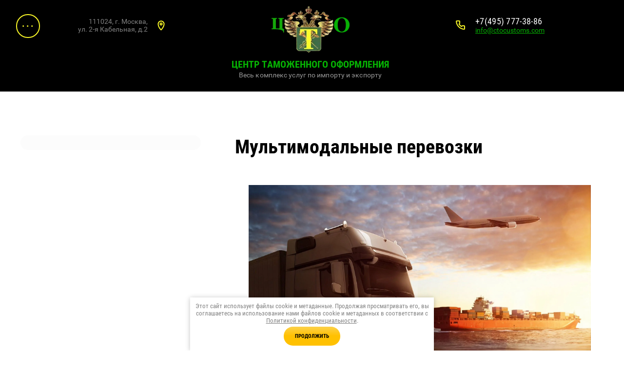

--- FILE ---
content_type: text/html; charset=utf-8
request_url: https://ctocustoms.com/multimodalnye-perevozki
body_size: 12276
content:
 <!doctype html>
 
<html lang="ru">
	 
	<head>
		 
		<meta charset="utf-8">
		 
		<meta name="robots" content="all"/>
		 <title>Организация комбинированных грузоперевозок</title>
<!-- assets.top -->
<meta property="og:type" content="website">
<meta property="og:url" content="https://ctocustoms.com/multimodalnye-perevozki">
<meta name="twitter:card" content="summary">
<!-- /assets.top -->
 
		<meta name="description" content="«Центр таможенного оформления» выполняет мультимодальные перевозки грузов по импортным и экспортным контрактам. Доставку начинаем с комплексного планирования маршрута. В целях улучшения его эффективности комбинируем морской, авто- и ж/д транспорт. Тщательно продумываем график движения с пунктами перегрузки и стоянками в пути. Детальная разработка маршрута выбираем транспорт и решаем вопросы таможенного оформления.">
		 
		<meta name="keywords" content="организация мультимодальных перевозок грузов, мультимодальные грузовые перевозки">
		 
		<meta name="SKYPE_TOOLBAR" content="SKYPE_TOOLBAR_PARSER_COMPATIBLE">
		<meta name="viewport" content="width=device-width, height=device-height, initial-scale=1.0, maximum-scale=1.0, user-scalable=no">
		 
		<meta name="msapplication-tap-highlight" content="no"/>
		 
		<meta name="format-detection" content="telephone=no">
		 
		<meta http-equiv="x-rim-auto-match" content="none">
		  
		<link rel="stylesheet" href="/g/css/styles_articles_tpl.css">
		 
		<link rel="stylesheet" href="/t/v748/images/css/styles.css">
		 
		<link rel="stylesheet" href="/t/v748/images/css/designblock.scss.css">
		 
		<link rel="stylesheet" href="/t/v748/images/css/s3_styles.scss.css">
		 
		<script src="/g/libs/jquery/1.10.2/jquery.min.js"></script>
		 
		<script src="/g/s3/misc/adaptiveimage/1.0.0/adaptiveimage.js"></script>
		 
            <!-- 46b9544ffa2e5e73c3c971fe2ede35a5 -->
            <script src='/shared/s3/js/lang/ru.js'></script>
            <script src='/shared/s3/js/common.min.js'></script>
        <link rel='stylesheet' type='text/css' href='/shared/s3/css/calendar.css' /><link rel='stylesheet' type='text/css' href='/shared/highslide-4.1.13/highslide.min.css'/>
<script type='text/javascript' src='/shared/highslide-4.1.13/highslide-full.packed.js'></script>
<script type='text/javascript'>
hs.graphicsDir = '/shared/highslide-4.1.13/graphics/';
hs.outlineType = null;
hs.showCredits = false;
hs.lang={cssDirection:'ltr',loadingText:'Загрузка...',loadingTitle:'Кликните чтобы отменить',focusTitle:'Нажмите чтобы перенести вперёд',fullExpandTitle:'Увеличить',fullExpandText:'Полноэкранный',previousText:'Предыдущий',previousTitle:'Назад (стрелка влево)',nextText:'Далее',nextTitle:'Далее (стрелка вправо)',moveTitle:'Передвинуть',moveText:'Передвинуть',closeText:'Закрыть',closeTitle:'Закрыть (Esc)',resizeTitle:'Восстановить размер',playText:'Слайд-шоу',playTitle:'Слайд-шоу (пробел)',pauseText:'Пауза',pauseTitle:'Приостановить слайд-шоу (пробел)',number:'Изображение %1/%2',restoreTitle:'Нажмите чтобы посмотреть картинку, используйте мышь для перетаскивания. Используйте клавиши вперёд и назад'};</script>
<link rel="icon" href="/favicon.ico" type="image/x-icon">

<!--s3_require-->
<script type="text/javascript" src="/g/s3/lp/js/lp.core.content.js"></script>
<script type="text/javascript" src="/g/s3/lp/js/calendar.gen.lp_content.js"></script>
<link rel="stylesheet" href="/g/s3/lp/lpc.v3/css/block_85851.css" type="text/css"/>
<link rel="stylesheet" href="/g/s3/lp/lp.v3/plugins/lightgallery/ligntgallery.min.css" type="text/css"/>
<script type="text/javascript" src="/g/libs/lightgallery/v1.6.8/lightgallery.min.js"></script>
<link rel="stylesheet" href="/g/s3/lp/lpc.v3/css/block_1735461.css" type="text/css"/>
<link rel="stylesheet" href="/g/s3/lp/lpc.v3/css/block_89651.css" type="text/css"/>
<link rel="stylesheet" href="/g/s3/lp/lpc.v3/css/block_94851.css" type="text/css"/>
<link rel="stylesheet" href="/g/s3/lp/lpc.v3/css/lpc.form.styles.css" type="text/css"/>
<link rel="stylesheet" href="/g/s3/lp/lpc.v3/css/block_92451.css" type="text/css"/>
<!--/s3_require-->

		<link href="/g/s3/anketa2/1.0.0/css/jquery-ui.css" rel="stylesheet" type="text/css"/>
		 
		<script src="/g/libs/jqueryui/1.10.0/jquery-ui.min.js" type="text/javascript"></script>
		 		<script src="/g/s3/anketa2/1.0.0/js/jquery.ui.datepicker-ru.js"></script>
		 
		<link rel="stylesheet" href="/g/libs/photoswipe/4.1.0/photoswipe.css">
		 
		<link rel="stylesheet" href="/g/libs/photoswipe/4.1.0/default-skin/default-skin.css">
		 
		<script type="text/javascript" src="/g/libs/photoswipe/4.1.0/photoswipe.min.js"></script>
		 
		<script type="text/javascript" src="/g/libs/photoswipe/4.1.0/photoswipe-ui-default.min.js"></script>
		 
		<script src="/g/libs/jquery-bxslider/4.1.2/jquery.bxslider.min.js" type="text/javascript"></script>
		 
		<link rel="stylesheet" href="/g/libs/jquery-popover/0.0.3/jquery.popover.css">
		 
		<script src="/g/libs/jquery-popover/0.0.3/jquery.popover.min.js" type="text/javascript"></script>
		 
		<script src="/g/s3/misc/form/1.2.0/s3.form.js" type="text/javascript"></script>
		  
		<script type="text/javascript" src="/t/v748/images/js/main.js"></script>
		  
		<!--[if lt IE 10]> <script src="/g/libs/ie9-svg-gradient/0.0.1/ie9-svg-gradient.min.js"></script> <script src="/g/libs/jquery-placeholder/2.0.7/jquery.placeholder.min.js"></script> <script src="/g/libs/jquery-textshadow/0.0.1/jquery.textshadow.min.js"></script> <script src="/g/s3/misc/ie/0.0.1/ie.js"></script> <![endif]-->
		<!--[if lt IE 9]> <script src="/g/libs/html5shiv/html5.js"></script> <![endif]-->
		   
		 <link rel="stylesheet" href="/t/images/css/site.addons.scss.css">
		 <link rel="stylesheet" href="/t/css/advantages.scss.css">
 		
	</head>
	 
	<body>
		 
		<div class="wrapper editorElement layer-type-wrapper" >
			  <div class="side-panel side-panel-27 widget-type-side_panel editorElement layer-type-widget widget-77" data-layers="['widget-662':['tablet-landscape':'inSide','tablet-portrait':'inSide','mobile-landscape':'inSide','mobile-portrait':'inSide'],'widget-669':['tablet-landscape':'inSide','tablet-portrait':'inSide','mobile-landscape':'inSide','mobile-portrait':'inSide']]" data-phantom="1" data-position="left">
	<div class="side-panel-top">
		<div class="side-panel-button">
			<span class="side-panel-button-icon">
				<span class="side-panel-button-icon-line"></span>
				<span class="side-panel-button-icon-line"></span>
				<span class="side-panel-button-icon-line"></span>
			</span>
		</div>
		<div class="side-panel-top-inner" ></div>
	</div>
	<div class="side-panel-mask"></div>
	<div class="side-panel-content">
				<div class="side-panel-content-inner"></div>
	</div>
</div>   
			<div class="editorElement layer-type-block ui-droppable block-401" >
				<div class="editorElement layer-type-block ui-droppable block-402" >
					<div class="header-right">
					<div class="layout column layout_101" >
						<div class="editorElement layer-type-block ui-droppable block-403" >
							<div class="widget-669 horizontal menu-102 wm-widget-menu widget-type-menu_horizontal editorElement layer-type-widget" data-screen-button="more" data-responsive-tl="button" data-responsive-tp="button" data-responsive-ml="columned" data-more-text="..." data-child-icons="0">
								 
								<div class="menu-button">
									Меню
								</div>
								 
								<div class="menu-scroll">
									   <ul><li class="menu-item"><a href="/about" ><span class="menu-item-text">О компании</span></a></li><li class="opened menu-item"><a href="/uslugi" ><span class="menu-item-text">Услуги</span></a><ul class="level-2"><li><a href="/dostavka-aviatransportom" >Доставка авиатранспортом</a></li><li><a href="/dostavka-sbornymi-furami" >Доставка сборными фурами</a></li><li><a href="/dostavka-sbornyh-gruzov" >Доставка сборных грузов</a></li><li><a href="/dostavka-morem" >Доставка морем</a></li><li><a href="/dostavka-opasnih-gruzov-adr-1" >Доставка опасных грузов ADR</a></li><li class="opened active"><a href="/multimodalnye-perevozki" >Мультимодальные перевозки</a></li><li><a href="/tamojennoe-oformlenie" >Таможенное оформление и логистика</a></li><li><a href="/oformlenie-fizicheskih-lic" >Оформление Физических лиц</a></li></ul></li><li class="menu-item"><a href="/otzyvy-o-nas" ><span class="menu-item-text">Отзывы о нас</span></a></li><li class="menu-item"><a href="/kontakty" ><span class="menu-item-text">Контакты</span></a></li><li class="menu-item"><a href="/user" ><span class="menu-item-text">Регистрация</span></a></li><li class="menu-item"><a href="/fotogalereya" ><span class="menu-item-image"><span class="img-convert img-contain"><img src="/thumb/2/vD1VqN0CokZgcdAm7MPkDQ/40r40/d/cto.png" alt="Фотогалерея"></span></span><span class="menu-item-text">Фотогалерея</span></a></li><li class="menu-item"><a href="/"  target="_blank"><span class="menu-item-text">Главная</span></a></li></ul> 
								</div>
								 
							</div>
						</div>
					</div>
											<div class="address_top">
							111024, г. Москва,<br />
ул. 2-я Кабельная, д.2
						</div>
											</div>
					<div class="layout column layout_103" >
						<div class="editorElement layer-type-block ui-droppable block-404" >
							<div class="site-name-105 widget-671 widget-type-site_name editorElement layer-type-widget">
								 <a href="http://ctocustoms.com"> 						 						 						<div class="sn-wrap"> <div class="sn-logo">

    <img src="/thumb/2/7U_7fK4lB7rRK3eSOnoQTA/160r/d/cto.png" alt="">

</div>
  
								<div class="sn-text">
									<div class="align-elem">
										Центр таможенного оформления
									</div>
								</div>
								  
							</div>
							 </a> 
					</div>
					<div class="site-description widget-670 widget-type-site_description editorElement layer-type-widget">
						 
						<div class="align-elem">
							Весь комплекс услуг по импорту и экспорту
						</div>
						 
					</div>
				</div>
			</div>
			<div class="layout column layout_106" >
				<div class="editorElement layer-type-block ui-droppable block-405" >
					  	<div class="phones-108 widget-673 phones-block contacts-block widget-type-contacts_phone editorElement layer-type-widget">
		<div class="inner">
			<label class="cell-icon" for="tg-phones-108">
				<div class="icon"></div>
			</label>
			<input id="tg-phones-108" class="tgl-but" type="checkbox">
			<div class="block-body-drop">
				<div class="cell-text">
					<div class="title"><div class="align-elem">Телефон:</div></div>
					<div class="text_body">
						<div class="align-elem">
															<div><a href="tel:+74957773886">+7(495) 777-38-86</a></div>													</div>
					</div>
				</div>
			</div>
		</div>
	</div>
    	<div class="email-107 widget-672 email-block contacts-block widget-type-contacts_email editorElement layer-type-widget">
		<div class="inner">
			<label class="cell-icon" for="tg-email-107">
				<div class="icon"></div>
			</label>
			<input id="tg-email-107" class="tgl-but" type="checkbox">
			<div class="block-body-drop">
				<div class="cell-text">
					<div class="title"><div class="align-elem">Email:</div></div>
					<div class="text_body">
						<div class="align-elem"><a href="mailto:info@ctocustoms.com">info@ctocustoms.com</a></div>
					</div>
				</div>
			</div>
		</div>
	</div>
  
				</div>
			</div>
		</div>
	</div>
	<div class="editorElement layer-type-block ui-droppable block-392" >
		<div class="editorElement layer-type-block ui-droppable block-393" >
			<div class="layout column layout_86" >
				<div class="editorElement layer-type-block ui-droppable block-395" >
					<div class="widget-662 popup menu-87 wm-widget-menu vertical widget-type-menu_vertical editorElement layer-type-widget" data-child-icons="0">
						   
						<div class="menu-button">
							Меню
						</div>
						 
						<div class="menu-scroll">
							   
						</div>
						 
					</div>
				</div>
			</div>
			<div class="layout column layout_83" >
				<div class="editorElement layer-type-block ui-droppable block-394" >
					<h1 class="h1 widget-661 widget-type-h1 editorElement layer-type-widget">
						Мультимодальные перевозки
					</h1>
					<article class="content-84 content widget-660 widget-type-content editorElement layer-type-widget">				
			<link rel="stylesheet" href="/g/s3/css/submenu.css">
	<div class="lpc-content-wrapper"><script>var mapKeys = {google: "",yandex: ""};</script><!-- LP requires --><link rel="stylesheet" href="/g/s3/lp/lp.v3/fonts/fonts.css" type="text/css"/><link rel="stylesheet" href="/g/s3/lp/lpc.v3/css/styles.css" type="text/css"/><script src="/g/s3/lp/lpc.v3/js/main.js"></script><div id="lpc-styles-container"></div><link type="text/css" rel="stylesheet" href="/t/css/__landing_page_7635102.css?rnd=1619064798"><!-- LP requires --><script>s3LP.page_blocking = false;s3LP.templateID = 2661;</script><script>$(window).on("load", function(){s3LP.init({"is_cms":false});});</script><div class="decor-wrap"><div class="lpc-block lpc-prods-2 _2" id="_lp_block_44138902" data-block-layout="85851" data-elem-type="block" data-media-source="desktop"><div class="lp-block-bg _not_fill"><div class="lp-block-bg__video _lp-video"></div><div class="lp-block-overlay"></div></div><div class="lpc-wrap lpc-prods-2__wrap"><div class="lpc-row lpc-prods-2__header"></div><div class="lpc-row lpc-prods-2__list"><div class="lpc-col-6-lg lpc-col-3-ml lpc-col-4-sm lpc-prods-2__item-wrap"><div class="lpc-prods-2__item lpc-light-mode-block" data-elem-type="card_container" data-lp-selector=".lpc-prods-2__item"><div class="lg-item lpc-prods-2__item-photo-wrap  _lp-image-container _lp-max-width lp-img-contain" data-size-path="image" data-path="list.0.image" data-elem-type="image" data-lp-selector=".lpc-prods-2__item-photo-wrap"><img class="lpc-prods-2__item-photo" src="/thumb/2/_4SKe85b51Cxxm7R1-WeZQ/r/d/al.jpg" alt=" «Центр таможенного оформления» выполняет мультимодальные перевозки грузов по импортным и экспортным контрактам. 
В рамках мультимодальной схемы мы задействуем:&nbsp; 

 
	 морской фрахт (контейнеры, РОРО, генеральные грузы); 
	 авто- и ж/д транспорт; 
	 перевалку, хранение и ПРР с любыми грузами, в т.ч. опасными и негабаритными; 
	 промежуточное складское хранение, паллетирование и маркировку, сюрвейерское обслуживание. 
 "></div><div class="lpc-prods-2__item-desc"><div class="lpc-prods-2__item-desc-top"><div class="lpc-prods-2__item-title lp-header-title-4" data-elem-type="text" data-path="list.0.title" data-lp-selector=".lpc-prods-2__item-title"><p>«Центр таможенного оформления» выполняет мультимодальные перевозки грузов по импортным и экспортным контрактам.<br>
В рамках мультимодальной схемы мы задействуем:&nbsp;</p>

<ul>
	<li aria-level="1">морской фрахт (контейнеры, РОРО, генеральные грузы);</li>
	<li aria-level="1">авто- и ж/д транспорт;</li>
	<li aria-level="1">перевалку, хранение и ПРР с любыми грузами, в т.ч. опасными и негабаритными;</li>
	<li aria-level="1">промежуточное складское хранение, паллетирование и маркировку, сюрвейерское обслуживание.</li>
</ul></div><div class="lpc-prods-2__item-text lp-header-text-3" data-elem-type="text" data-path="list.0.text" data-lp-selector=".lpc-prods-2__item-text"></div></div><div class="lpc-prods-2__item-desc-bottom"><div class="lpc-prods-2__item-line _primary-fill" data-lp-selector=".lpc-prods-2__item-line" data-elem-type="generate" data-lp-controls-list="background"></div><div class="lpc-prods-2__item-bottom-in"><div class="lpc-prods-2__item-price lpc-prods-2__item-bottom-item"><div class="lpc-prods-2__item-price-text lp-header-text-3" data-elem-type="text" data-path="list.0.price_title" data-lp-selector=".lpc-prods-2__item-price-text"></div><div class="lpc-prods-2__item-price-title _primary-color lp-header-title-4" data-elem-type="text" data-path="list.0.price" data-lp-selector=".lpc-prods-2__item-price-title"></div></div>						<a href="popup:_lp_block_44139702" 
												 
									data-elem-type="button" 
								data-lp-selector=".lpc-prods-2__button.lpc-prods-2__item-bottom-item._first-btn"
								data-link_path="list.0.button_1.link" 
				data-path="list.0.button_1.title"
																class="lp-button lp-button--type-1 lpc-prods-2__button lpc-prods-2__item-bottom-item _first-btn _v2-text lp-refresh-form">
									Получить консультацию							</a>
				
	
	</div></div></div></div></div></div></div></div>
<div class="lpc-text-6 lpc-block _center" id="_lp_block_44139102" data-block-layout="1735461" data-media-source="mobile" data-elem-type="block"><div class="lp-block-bg _not_fill"><div class="lp-block-bg__video _lp-video"></div><div class="lp-block-overlay"></div></div><div class="lpc-row lpc-text-6__wrap"><div class="lpc-col-8-lg lpc-text-5__main"><div class="lpc-text-6__title lp-header-title-2" data-elem-type="header" data-lp-selector=".lpc-text-6__title" data-path="title"><p>Организация комбинированных грузоперевозок в любую точку России</p></div><div class="lp-header-text-2 lpc-text-6__text" data-elem-type="text" data-lp-selector=".lpc-text-6__text" data-path="text"><p>Для выполнения условий контракта ЦТО использует транспортные средства крупных проверенных контрагентов и на правах генерального подрядчика всю ответственность за безопасность и сохранность грузов перед заказчиками берет на себя.<br>
Доставку начинаем с комплексного планирования маршрута. <br>В целях улучшения его эффективности комбинируем морской,<br>авто- и ж/д транспорт. Тщательно продумываем график движения <br>с пунктами перегрузки и стоянками в пути. Считаем такой подход обоснованным и доказываем его эффективность отсутствием простоев и экономией ваших денег.<br>
Получить подробную информацию можно прямо сейчас, связавшись с нашими представителями по телефону:&nbsp;<br>+7(495) 777-38-86&nbsp;<span style="background-color: rgb(255, 255, 255); letter-spacing: 0.22px;">—&nbsp;</span><span style="letter-spacing: 0.01em;">или заполнив&nbsp;форму обратной связи на сайте.</span></p></div><div class="lpc-text-6__buttons">					
	
						
	
	</div></div></div></div><div class="lpc-features-9 lpc-block _4 _center" data-media-source="mobile" id="_lp_block_44139302" data-block-layout="89651" data-elem-type="block"><div class="lp-block-bg _not_fill"><div class="lp-block-bg__video _lp-video"></div><div class="lp-block-overlay"></div></div><div class="lpc-wrap lpc-features-9__wrap"><div class="lpc-row lpc-features-9__row"><div class="lpc-col-10-lg lpc-col-6-ml lpc-col-4-sm lpc-features-9__title lp-header-title-2" data-elem-type="header" data-lp-selector=".lpc-features-9__title" data-path="title"><p>Почему с нами выгодно?​​​</p></div></div><div class="lpc-row lpc-features-9__row lpc-features-9__items"><div class="lpc-col-3-lg lpc-col-3-ml lpc-col-4-sm lpc-features-9__item"><div class="lpc-features-9__item-content lpc-light-mode-block" data-elem-type="card_container" data-lp-selector=".lpc-features-9__item-content"><div class="lpc-features-9__item-title lp-header-title-1 _primary-color" data-elem-type="text" data-lp-selector=".lpc-features-9__item-title" data-path="advantages.0.title">Детальная разработка маршрута</div><div class="lpc-features-9__item-text lp-header-text-2" data-elem-type="text" data-lp-selector=".lpc-features-9__item-text" data-path="advantages.0.text">выбираем транспорт и решаем вопросы таможенного оформления</div></div></div><div class="lpc-col-3-lg lpc-col-3-ml lpc-col-4-sm lpc-features-9__item"><div class="lpc-features-9__item-content lpc-light-mode-block" data-elem-type="card_container" data-lp-selector=".lpc-features-9__item-content"><div class="lpc-features-9__item-title lp-header-title-1 _primary-color" data-elem-type="text" data-lp-selector=".lpc-features-9__item-title" data-path="advantages.1.title">Информационная поддержка</div><div class="lpc-features-9__item-text lp-header-text-2" data-elem-type="text" data-lp-selector=".lpc-features-9__item-text" data-path="advantages.1.text">предоставляем сведения о местонахождении груза на любом этапе</div></div></div><div class="lpc-col-3-lg lpc-col-3-ml lpc-col-4-sm lpc-features-9__item"><div class="lpc-features-9__item-content lpc-light-mode-block" data-elem-type="card_container" data-lp-selector=".lpc-features-9__item-content"><div class="lpc-features-9__item-title lp-header-title-1 _primary-color" data-elem-type="text" data-lp-selector=".lpc-features-9__item-title" data-path="advantages.2.title">Грамотное оформление документации</div><div class="lpc-features-9__item-text lp-header-text-2" data-elem-type="text" data-lp-selector=".lpc-features-9__item-text" data-path="advantages.2.text">без ошибок и недочетов</div></div></div><div class="lpc-col-3-lg lpc-col-3-ml lpc-col-4-sm lpc-features-9__item"><div class="lpc-features-9__item-content lpc-light-mode-block" data-elem-type="card_container" data-lp-selector=".lpc-features-9__item-content"><div class="lpc-features-9__item-title lp-header-title-1 _primary-color" data-elem-type="text" data-lp-selector=".lpc-features-9__item-title" data-path="advantages.3.title">Полный комплекс услуг на пути следования</div><div class="lpc-features-9__item-text lp-header-text-2" data-elem-type="text" data-lp-selector=".lpc-features-9__item-text" data-path="advantages.3.text">включая страхование от любых рисков</div></div></div></div><div class="lpc-row lpc-features-9__row"><div class="lpc-col-12-lg lpc-col-6-ml lpc-col-4-sm lpc-features-9__buttons-wrap"><div class="lpc-features-9__buttons">					
	
						
	
	</div></div></div></div></div><div class="lpc-form-5 lpc-block" id="_lp_block_44139502" data-block-layout="94851" data-media-source="mobile" data-elem-type="block"><div class="lp-block-bg _not_fill"><div class="lp-block-bg__video _lp-video"></div><div class="lp-block-overlay"></div></div><div class="lpc-wrap lpc-form-5__wrap"><div class="lpc-row lpc-form-5__row"><div class="lpc-col-10-lg lpc-col-6-ml lpc-col-4-sm lpc-form-5__title-wrap"><div data-elem-type="header" data-lp-selector=".lpc-form-5__title" data-path="title" class="lpc-form-5__title lp-header-title-2">Возникли вопросы?&nbsp;</div><div data-elem-type="text" data-path="text" data-lp-selector=".lpc-form-5__text" class="lpc-form-5__text lp-header-text-3">Оставьте заявку, и наш специалист свяжется с Вами в ближайшее время</div></div><div class="lpc-col-12-lg lpc-col-6-ml lpc-col-4-sm lpc-form-5__buttons-wrap"><div class="lpc-form-5__buttons">						<a href="popup:_lp_block_44139702" 
												 
									data-elem-type="button" 
								data-lp-selector=".lpc-form-5__button._first-btn"
								data-link_path="button.link" 
				data-path="button.title"
																class="lp-button lp-button--type-1 lpc-form-5__button _first-btn _v2-text lp-refresh-form">
									Получить консультацию							</a>
				
	
						
	
	</div></div></div></div></div><div class="_hide-block" data-block-id="44139702" id="popup_lp_block_44139702"><div id="https://ctocustoms.com/dostavka-opasnyh-gruzov-adr#_lp_block_43515102"></div>

<div class="lpc-form-2 lpc-block" id="_lp_block_44139702" data-block-layout="92451" data-media-source="mobile" data-elem-type="block"><div class="lpc-wrap lpc-form-2__wrap"><div class="lpc-row lpc-form-2__row"><div class="lpc-col-5-lg lpc-col-4-ml lpc-col-4-sm lpc-form-2__close-btn"><div class="lpc-form-2-popup__close-btn js-close-popup" data-elem-type="card_container" data-lp-selector="._close-line"><span class="_close-line"></span><span class="_close-line"></span></div></div><div class="lpc-form-2__content" data-elem-type="card_container" data-lp-selector=".lpc-form-2__content"><div class="lpc-form-2__title-wrap"><div class="lpc-form-2__title lp-header-title-3" data-path="title" data-elem-type="header" data-lp-selector=".lpc-form-2__title"><style type="text/css"><!--td {border: 1px solid #ccc;}br {mso-data-placement:same-cell;}-->
</style>
Заявка на консультацию</div><div class="lpc-form-2__text lp-header-text-2" data-elem-type="text" data-path="text" data-lp-selector=".lpc-form-2__text">Перезвоним и ответим на ваши вопросы</div></div><!-- 	<div class="lpc-form-2__form-wrap"> --><div class="lp-form-tpl" data-api-url="/-/x-api/v1/public/?method=form/postform&param[form_id]=23271102&param[tpl]=global:lp.form.tpl" data-api-type="form"><form method="post" action="/multimodalnye-perevozki" data-s3-anketa-id="23271102" data-new-inited-upload="1"><input type="hidden" name="params[hide_title]" value="1" /><input type="hidden" name="form_id" value="23271102"><input type="hidden" name="tpl" value="global:lp.form.tpl"><div class="lp-form-tpl__item _type-text"><div class="lp-label-text lp-form-tpl__item-label lp-header-text-4" data-elem-type="text" data-lp-selector=".lp-form-tpl__item-label">Имя</div><div class="lp-form-tpl__item-field"><input type="text" data-elem-type="form" data-lp-selector=".lp-form-tpl__field-text" size="30" data-editable="true" maxlength="100" class="lp-header-text-3 lp-form-tpl__field-text" value=""  name="d[0]" /></div><div class="lp-alert-text lp-form-tpl__item-error">&nbsp;</div></div><div class="lp-form-tpl__item _type-phone _required"><div class="lp-label-text lp-form-tpl__item-label lp-header-text-4" data-elem-type="text" data-lp-selector=".lp-form-tpl__item-label"><span class="lp-alert-text">* </span>Телефон</div><div class="lp-form-tpl__item-field"><input type="tel" data-elem-type="form" data-lp-selector=".lp-form-tpl__field-text" size="30" data-editable="true" maxlength="100" class="lp-header-text-3 lp-form-tpl__field-text" value=""  name="d[1]"  required/></div><div class="lp-alert-text lp-form-tpl__item-error">&nbsp;</div></div><div class="lp-form-tpl__item _type-checkbox _required"><div class="lp-form-tpl__item-field"><label class="lp-form-tpl__field-checkbox"><input name="d[2][]" type="checkbox" value="Да" ><span data-editable="true" class="lp-form-tpl__field-checkbox--input" data-elem-type="form" data-lp-selector=".lp-form-tpl__field-checkbox--input"><svg width="10" height="8" viewBox="0 0 10 8" fill="none" xmlns="http://www.w3.org/2000/svg"><path fill="#fff" d="M9.74237 1.67002C10.1124 1.26004 10.08 0.627701 9.67004 0.257661C9.26005 -0.112378 8.62772 -0.0799944 8.25768 0.329992L3.61172 5.4775L1.76573 3.27989C1.4105 2.85701 0.779718 2.80216 0.356831 3.15738C-0.0660562 3.51261 -0.120907 4.14339 0.234318 4.56628L2.81893 7.6432C3.00494 7.86464 3.27771 7.99471 3.56685 7.99985C3.856 8.00499 4.13322 7.88471 4.32699 7.67002L9.74237 1.67002Z"></svg></span><span class="lp-header-text-3 lp-form-tpl__field-checkbox--text" data-elem-type="text" data-lp-selector=".lp-form-tpl__field-checkbox--text"><span class="lp-alert-text">* </span>Я выражаю&nbsp;<a href="/user/agreement" onclick="window.open(this.href, '', 'resizable=no,status=no,location=no,toolbar=no,menubar=no,fullscreen=no,scrollbars=no,dependent=no,width=500,left=500,height=700,top=700'); return false;">согласие на передачу и обработку персональных данных</a>&nbsp;в соответствии с&nbsp;<a href="/politika-konfidencialnosti" onclick="window.open(this.href, '', 'resizable=no,status=no,location=no,toolbar=no,menubar=no,fullscreen=no,scrollbars=no,dependent=no,width=500,left=500,height=700,top=700'); return false;">Политикой конфиденциальности</a></span></label></div><div class="lp-alert-text lp-form-tpl__item-error">&nbsp;</div></div><div class="lp-form-tpl__button-wrapper"><button class="lp-button lp-button--type-1 lp-form-tpl__button _v2-text" data-elem-type="text" data-lp-selector=".lp-form-tpl__button">Жду звонка</button></div>
					<script>
						(function() {
							if (!window.initedCalendarLP) {
							
								var scriptElement = document.createElement('script'),
									link  = document.createElement('link');
									
								link.rel  = 'stylesheet';
								link.href = '/g/s3/lp/lp.v3/plugins/airdatepicker/datepickerlp.css';
								scriptElement.src= '/g/s3/lp/lp.v3/plugins/airdatepicker/datepicker.js?';
								document.querySelector('head').appendChild(link);
								document.querySelector('head').appendChild(scriptElement);
								window.initedCalendarLP = true;
							}
						})();
					</script>
					<re-captcha data-captcha="recaptcha"
     data-name="captcha"
     data-sitekey="6LfLhZ0UAAAAAEB4sGlu_2uKR2xqUQpOMdxygQnA"
     data-lang="ru"
     data-rsize="invisible"
     data-type="image"
     data-theme="light"></re-captcha></form></div><!-- 	</div> --></div></div></div></div></div></div></div>	


</article>
				</div>
			</div>
		</div>
	</div>
	<div class="editorElement layer-type-block ui-droppable block-382" >
		<div class="editorElement layer-type-block ui-droppable block-383" >
			<div class="layout column layout_68" >
				<div class="editorElement layer-type-block ui-droppable block-385" >
					  	    
    
    
    
        
    		<div class="blocklist blocklist-72 widget-656 horizontal_mode widget-type-block_list editorElement layer-type-widget" data-slider="0,0,0,0,0" data-swipe="0,0,0,0,0" data-setting-mode="horizontal" data-setting-pause="4000" data-setting-auto="1" data-setting-controls="1,1,1,1,1" data-setting-pager="1,1,1,1,1" data-setting-pager_selector=".blocklist-72 .pager-wrap" data-setting-prev_selector=".blocklist-72 .prev" data-setting-next_selector=".blocklist-72 .next" data-setting-count="3,3,3,3,3" data-setting-columns="1,1,1,1,1" data-setting-move="" data-setting-prev_text="" data-setting-next_text="" data-setting-auto_controls_selector=".blocklist-72 .auto_controls" data-setting-auto_controls="0,0,0,0,0" data-setting-autoControlsCombine="0" data_photo_swipe="0" item_id="72" data-setting-vertical_aligner="none">

                        			<div class="body-outer" data-columns="0,0,0,0,0">
				<div class="body">
					<div class="swipe-shadow-left"></div>
					<div class="swipe-shadow-right"></div>
					<div class="list"><div class="item-outer"><div class="item"><span class="title"><span class="align-elem">Мы выполним</span></span><span class="sub-title"><span class="align-elem">для вас все работы</span></span><div class="text"><div class="align-elem"><p><span style="font-size:10pt;">по доставке и таможенному оформлению грузов по импортным и экспортным контрактам &quot;под ключ&quot;</span></p>

<p><span style="font-size:10pt;">работы по сложным грузам химической промышленности и поставок различного рода оборудования</span></p>

<p><span style="color:#000000;"><span style="font-size:11pt;"><em><strong>Вы можете посетить мобильную версию сайта</strong></em></span>&nbsp; &nbsp; &nbsp; &nbsp; &nbsp; &nbsp;&nbsp;</span><img alt="Ссылка на сайт" src="/thumb/2/xF4-EJo0KRuUJ94BG2qJHA/r/d/ssylka_na_sajt_1.png" style="border-width: 0px; width: 68px; height: 68px;" title="" /></p>

<p>&nbsp;</p></div></div></div></div></div>
				</div>
			</div>
                                			<div class="controls">
				<span class="prev"></span>
				<span class="next"></span>
			</div>
            
			<div class="bx-pager-wrap">
				<div class="bx-auto_controls">
                            			<div class="auto_controls"></div>
            
                            			<div class="pager-wrap"></div>
            
				</div>
			</div>

		</div>

        
      
					<div class="editorElement layer-type-block ui-droppable block-386" >
						<div class="layout column layout_71" >
							  	<div class="phones-71 widget-655 phones-block contacts-block widget-type-contacts_phone editorElement layer-type-widget">
		<div class="inner">
			<label class="cell-icon" for="tg-phones-71">
				<div class="icon"></div>
			</label>
			<input id="tg-phones-71" class="tgl-but" type="checkbox">
			<div class="block-body-drop">
				<div class="cell-text">
					<div class="title"><div class="align-elem">Телефон:</div></div>
					<div class="text_body">
						<div class="align-elem">
															<div><a href="tel:+74957773886">+7(495) 777-38-86</a></div>													</div>
					</div>
				</div>
			</div>
		</div>
	</div>
  
						</div>
						<div class="layout column layout_70" >
							  	<div class="email-70 widget-654 email-block contacts-block widget-type-contacts_email editorElement layer-type-widget">
		<div class="inner">
			<label class="cell-icon" for="tg-email-70">
				<div class="icon"></div>
			</label>
			<input id="tg-email-70" class="tgl-but" type="checkbox">
			<div class="block-body-drop">
				<div class="cell-text">
					<div class="title"><div class="align-elem">Email:</div></div>
					<div class="text_body">
						<div class="align-elem"><a href="mailto:info@ctocustoms.com">info@ctocustoms.com</a></div>
					</div>
				</div>
			</div>
		</div>
	</div>
  
						</div>
					</div>
				</div>
			</div>
			<div class="layout column layout_66" >
				<div class="editorElement layer-type-block ui-droppable block-384" >
					           
    
    
	<div class="form-67 widget-653 lined_mode widget-type-form_adaptive editorElement layer-type-widget">
        <div class="form__header"><div class="align-elem">Оставить заявку</div></div>        		<div class="form__body" data-api-type="form" data-api-url="/-/x-api/v1/public/?method=form/postform&param[form_id]=10432900">
            				<form method="post">
					<input type="hidden" name="_form_item" value="67">
					<input type="hidden" name="form_id" value="10432900">
					<input type="hidden" name="tpl" value="db:bottom.tpl">
                    						<div class="form-table">
							<div class="form-tbody">
                                									<div class="form-item-group group-text">
                                        <div class="form-item form-text name"><div class="form-item__header"><span class="form-item__title">Ваше имя:</span> <span class="form-item__required">*</span></div><div class="form-item__body"><input class="wm-input-default"  type="text" size="1" maxlength="100" value="" name="d[0]" id="d[0]" required /></div></div><div class="form-item form-text email"><div class="form-item__header"><span class="form-item__title">Эл. почта:</span> <span class="form-item__required">*</span></div><div class="form-item__body"><input class="wm-input-default"  type="text" size="1" maxlength="100" value="" name="d[1]" id="d[1]" required /></div></div><div class="form-item form-text phone"><div class="form-item__header"><span class="form-item__title">Телефон:</span> <span class="form-item__required">*</span></div><div class="form-item__body"><input class="wm-input-default"  type="text" size="1" maxlength="100" value="" name="d[2]" id="d[2]" required /></div></div>
									</div>
                                                                									<div class="form-item-group group-textarea">
                                        <div class="form-item form-textarea field_40183900"><div class="form-item__header"><span class="form-item__title">Коментарии:</span></div><label class="form-item__body"><textarea class="wm-input-default"  cols="1" rows="1" name="d[3]" id="d[3]"></textarea></label></div>
									</div>
                                							</div>
                            								<div class="form-tfoot">
									<div class="form-item-group group-button">
                                                                                    <div class="form-item form-checkbox field_118869707"><div class="form-item__body"><input value="" type="checkbox" id="d[4]" name="d[4]"><label for="d[4]" class="form-item__title">Я выражаю&nbsp;<a href="/user/agreement" onclick="window.open(this.href, '', 'resizable=no,status=no,location=no,toolbar=no,menubar=no,fullscreen=no,scrollbars=no,dependent=no,width=500,left=500,height=700,top=700'); return false;">согласие на передачу и обработку персональных данных</a>&nbsp;в соответствии с&nbsp;<a href="/politika-konfidencialnosti" onclick="window.open(this.href, '', 'resizable=no,status=no,location=no,toolbar=no,menubar=no,fullscreen=no,scrollbars=no,dependent=no,width=500,left=500,height=700,top=700'); return false;">Политикой конфиденциальности</a>: <span class="form-item__required">*</span></label></div></div>
                                                                                                                            <div class="form-submit"><div class="form-item__header"><span class="form-item__title">&nbsp;</span></div><div class="form-item__body"><button class="wm-input-default" type="submit"><span class="align-elem">Отправить</span></button></div></div>
                                        									</div>
								</div>
                            						</div>
                                                                    				<re-captcha data-captcha="recaptcha"
     data-name="captcha"
     data-sitekey="6LfLhZ0UAAAAAEB4sGlu_2uKR2xqUQpOMdxygQnA"
     data-lang="ru"
     data-rsize="invisible"
     data-type="image"
     data-theme="light"></re-captcha></form>
            		</div>
	</div>
       
				</div>
			</div>
		</div>
	</div>
	<div class="editorElement layer-type-block ui-droppable block-387" >
		<div class="editorElement layer-type-block ui-droppable block-388" >
			<div class="layout column layout_75" >
				<div class="editorElement layer-type-block ui-droppable block-389" >
					<div class="layout column layout_76" >
						<div class="site-copyright widget-657 widget-type-site_copyright editorElement layer-type-widget">
							 
							<div class="align-elem">
								
								<br><a class="privacy_policy" href="/politika-konfidencialnosti">Политика конфиденциальности</a>
							</div>
							 
						</div>
					</div>
					<div class="layout column layout_88" >
						<div class="site-counters widget-663 widget-type-site_counters editorElement layer-type-widget">
							 <!--LiveInternet counter--><script type="text/javascript">
document.write('<a href="//www.liveinternet.ru/click" '+
'target="_blank"><img src="//counter.yadro.ru/hit?t21.17;r'+
escape(document.referrer)+((typeof(screen)=='undefined')?'':
';s'+screen.width+'*'+screen.height+'*'+(screen.colorDepth?
screen.colorDepth:screen.pixelDepth))+';u'+escape(document.URL)+
';h'+escape(document.title.substring(0,150))+';'+Math.random()+
'" alt="" title="LiveInternet: показано число просмотров за 24'+
' часа, посетителей за 24 часа и за сегодня" '+
'border="0" width="88" height="31"><\/a>')
</script><!--/LiveInternet-->
<!--__INFO2026-01-27 00:54:31INFO__-->
 
						</div>
					</div>
					<div class="layout column layout_80" >
						              <div class="up-80 widget-659 up_button widget-type-button_up editorElement layer-type-widget" data-speed="300">
			<div class="icon"></div>
		</div>          
					</div>
				</div>
			</div>
			<div class="layout column layout_78" >
				<div class="editorElement layer-type-block ui-droppable block-390" >
					<div class="editorElement layer-type-block ui-droppable block-391" ></div>
				</div>
			</div>
		</div>
	</div>
</div>
 
<link rel="stylesheet" href="/t/v748/images/css/ors_privacy.scss.css">
<script src="/t/v748/images/js/ors_privacy.js"></script>

<div class="cookies-warning cookies-block-js">
	<div class="cookies-warning__body">
		Этот сайт использует файлы cookie и метаданные. 
Продолжая просматривать его, вы соглашаетесь на использование нами файлов cookie и метаданных в соответствии 
с <a target="_blank" href="/politika-konfidencialnosti">Политикой конфиденциальности</a>. <br>
		<div class="cookies-warning__close gr-button-5 cookies-close-js">
			Продолжить
		</div>
	</div>
</div>
<!-- assets.bottom -->
<!-- </noscript></script></style> -->
<script src="/my/s3/js/site.min.js?1769515702" ></script>
<script src="https://cp.onicon.ru/loader/5e454396b887ee01798b4ab4.js" data-auto async></script>
<script >/*<![CDATA[*/
var megacounter_key="917623d9f5c831d3947adfc71a5fb786";
(function(d){
    var s = d.createElement("script");
    s.src = "//counter.megagroup.ru/loader.js?"+new Date().getTime();
    s.async = true;
    d.getElementsByTagName("head")[0].appendChild(s);
})(document);
/*]]>*/</script>
<script >/*<![CDATA[*/
$ite.start({"sid":2537589,"vid":2558259,"aid":3032043,"stid":4,"cp":21,"active":true,"domain":"ctocustoms.com","lang":"ru","trusted":false,"debug":false,"captcha":3,"onetap":[{"provider":"vkontakte","provider_id":"51961769","code_verifier":"NGTzET3kjOjMMWEGNMyMDOzcgVYz0jTNhO3VQZVOyjU"}]});
/*]]>*/</script>
<!-- /assets.bottom -->
</body>
 
</html>

--- FILE ---
content_type: text/css
request_url: https://ctocustoms.com/t/v748/images/css/styles.css
body_size: 14917
content:
@import "fonts.css";
html{font-family:sans-serif;-ms-text-size-adjust:100%;-webkit-text-size-adjust:100%;}body{margin:0;background: #fff;-webkit-font-smoothing:antialiased;-moz-osx-font-smoothing:grayscale;}body::before{content:""; height: 1px; display: block; margin-top: -1px;}article,aside,details,figcaption,figure,footer,header,hgroup,main,menu,nav,section,summary{display:block}audio,canvas,progress,video{display:inline-block;vertical-align:baseline}audio:not([controls]){display:none;height:0}[hidden],template{display:none}a{background-color:transparent;color:inherit;}a:active,a:hover{outline:0}abbr[title]{border-bottom:1px dotted}b,strong{font-weight:bold}dfn{font-style:italic}h1{margin: 0; font-size: inherit; font-weight: inherit;}mark{background:#ff0;color:#000}small{font-size:80%}sub,sup{font-size:75%;line-height:0;position:relative;vertical-align:baseline}sup{top:-0.5em}sub{bottom:-0.25em}img{border:0}svg:not(:root){overflow:hidden}figure{margin:1em 40px}hr{box-sizing:content-box;height:0}pre{overflow:auto}code,kbd,pre,samp{font-family:monospace,monospace;font-size:1em}button,input,optgroup,select,textarea{color:#000;font:inherit;margin:0}button{overflow:visible}button,select{text-transform:none}button,html input[type="button"],input[type="reset"],input[type="submit"]{-webkit-appearance:button;cursor:pointer}button[disabled],html input[disabled]{cursor:default}button::-moz-focus-inner,input::-moz-focus-inner{border:0;padding:0}input{line-height:normal}input[type="checkbox"],input[type="radio"]{box-sizing:border-box;padding:0}input[type="number"]::-webkit-inner-spin-button,input[type="number"]::-webkit-outer-spin-button{height:auto}input[type="search"]{-webkit-appearance:textfield;box-sizing:content-box}input[type="search"]::-webkit-search-cancel-button,input[type="search"]::-webkit-search-decoration{-webkit-appearance:none}fieldset{border:1px solid silver;margin:0 2px;padding:.35em .625em .75em}legend{border:0;padding:0}textarea{overflow:auto}optgroup{font-weight:bold}table{border-collapse:collapse;border-spacing:0}
body.noscroll {overflow: hidden !important;}
.removed, .hidden { display: none !important;}
.editorElement, .layout {
	box-sizing: border-box;
	padding-top: .02px;
	padding-bottom: .02px;
}
.editorElement { word-wrap: break-word; overflow-wrap: break-word;}
.vertical-middle {white-space: nowrap;}
.vertical-middle>* {white-space: normal;display: inline-block;vertical-align: middle;}
.vertical-middle::after {height: 100%;width: 0;display: inline-block;vertical-align: middle;content: "";}
.wrapper {margin: 0 auto;height: auto !important;height: 100%;min-height: 100%;min-height: 100vh;overflow: hidden;max-width: 100%;}
.wrapper > * { max-width: 100%; }
.editorElement .removed+.delimiter, .editorElement .delimiter:first-child {display: none;}
.wm-input-default {border: none; background: none; padding: 0;}
/* tooltip */
@keyframes show_hide {
	0% { left:85%; opacity: 0; width: auto; height: auto; padding: 5px 10px; font-size: 12px;}
	20% { left: 100%; opacity: 1; width: auto; height: auto; padding: 5px 10px; font-size: 12px;}
	100% { left: 100%; opacity: 1; width: auto; height: auto; padding: 5px 10px; font-size: 12px;}
}
@keyframes show_hide_after {
	0% {width: 5px; height: 5px;}
	100% {width: 5px; height: 5px;}
}
/* tooltip for horizontal */
@keyframes horizontal_show_hide {
	0% { top:95%; opacity: 0; width: 100%; height: auto; padding: 5px 10px; font-size: 12px;}
	20% { top: 100%; opacity: 1; width: 100%; height: auto; padding: 5px 10px; font-size: 12px;}
	100% { top: 100%; opacity: 1; width: 100%; height: auto; padding: 5px 10px; font-size: 12px;}
}
.wm-tooltip {display: none;position: absolute;z-index:100;top: 100%;left: 0;background: #FBFDDD;color: #CA3841;padding: 5px 10px;border-radius: 3px;box-shadow: 1px 2px 3px rgba(0,0,0,.3); white-space: normal; box-sizing: border-box;}
.wm-tooltip::after {content: "";font-size: 0;background: inherit;width: 5px;height: 5px;position: absolute;top: 0;left: 50%;margin: -2px 0 0;box-shadow: 0 1px 0 rgba(0,0,0,.1), 0 2px 0 rgba(0,0,0,.1);transform: rotate(45deg);}
.error .wm-tooltip {display: block;padding: 0;font-size: 0;animation: horizontal_show_hide 4s;}
.error .wm-tooltip::after {left:50%; top:0; margin: -2px 0 0; box-shadow: 0 -1px 0 rgba(0,0,0,.1), 0 -2px 0 rgba(0,0,0,.1); width: 0;height: 0;animation: show_hide_after 4s;}
.horizontal_mode .wm-tooltip {top: 100%; left: 0; width: 100%; white-space: normal; margin: 5px 0 0; text-align: center;}
.horizontal_mode .wm-tooltip::after {left: 50%; top: 0; margin: -2px 0 0; box-shadow: 0 -1px 0 rgba(0,0,0,.1), 0 -2px 0 rgba(0,0,0,.1);}
.error .horizontal_mode .wm-tooltip, .horizontal_mode .error .wm-tooltip {animation: horizontal_show_hide 4s;}
@media all and (max-width: 960px) {
	.wm-tooltip {top: 100%; left: 0; width: 100%; white-space: normal; margin: 5px 0 0; text-align: center;}
	.wm-tooltip::after {left: 50%; top: 0; margin: -2px 0 0; box-shadow: 0 -1px 0 rgba(0,0,0,.1), 0 -2px 0 rgba(0,0,0,.1);}
	.error .wm-tooltip {animation: horizontal_show_hide 4s;}
}
table.table0 td, table.table1 td, table.table2 td, table.table2 th {
	padding:5px;
	border:1px solid #dedede;
	vertical-align:top;
}
table.table0 td { border:none; }
table.table2 th {
	padding:8px 5px;
	background:#eb3c3c;
	border:1px solid #dedede;
	font-weight:normal;
	text-align:left;
	color:#fff;
}
.for-mobile-view { overflow: auto; }
.side-panel,
.side-panel-button,
.side-panel-mask,
.side-panel-content { display: none;}

.align-elem{
	flex-grow:1;
	max-width:100%;
}

html.mobile div{
	background-attachment: scroll;
}

.ui-datepicker {font-size: 14px !important; z-index: 999999 !important;}
.wm-video {position: absolute; z-index: 0; top: 0; left: 0; right: 0; bottom: 0; overflow: hidden; width: 100%; height: 100%;}
.wm-video video {max-width: 100%; min-width: 100%; min-height: 100%; position: absolute; top: 50%; left: 50%; transform: translate(-50%, -50%);}
.wm-video.vertical video {max-width: none; max-height: 100%;}
body { background: #ffffff; font-family: Roboto Condensed, sans-serif;}
.wrapper { position: relative; font-family: Arial, Helvetica, sans-serif; color: #000000; font-style: normal; line-height: 1.2; letter-spacing: 0; text-transform: none; text-decoration: none; font-size: 12px; display: block; -webkit-flex-direction: column; -moz-flex-direction: column; flex-direction: column;}
.block-401 { margin: 0; border: none; position: relative; top: 0; left: 0; width: auto; min-height: 0; background: #000000; max-width: 100%; z-index: 6; text-align: left; display: block; -webkit-flex-direction: column; -moz-flex-direction: column; flex-direction: column; font-family: Roboto Condensed, sans-serif; text-decoration: none; right: 0; -webkit-border-radius: none; -moz-border-radius: none; border-radius: none;}
.block-402 .layout_101 { -webkit-flex: 1 0 0px; -moz-flex: 1 0 0px; flex: 1 0 0px; display: -webkit-flex; display: flex; -webkit-flex-direction: column; -moz-flex-direction: column; flex-direction: column;}
.block-402 .layout_103 { display: -webkit-flex; display: flex; -webkit-flex-direction: column; -moz-flex-direction: column; flex-direction: column;}
.block-402 .layout_106 { -webkit-flex: 1 0 0px; -moz-flex: 1 0 0px; flex: 1 0 0px; display: -webkit-flex; display: flex; -webkit-flex-direction: column; -moz-flex-direction: column; flex-direction: column;}
.block-402 { margin: 0 auto; border: none; position: relative; top: 0; left: 0; width: 1260px; min-height: 0; max-width: 100%; z-index: 1; text-align: center; right: 0; display: -webkit-flex; display: flex; -webkit-flex-direction: row; -moz-flex-direction: row; flex-direction: row; -webkit-border-radius: none; -moz-border-radius: none; border-radius: none; -webkit-justify-content: center; -moz-justify-content: center; justify-content: center; padding-left: 30px; text-decoration: none; padding-right: 30px;}
.block-403 { margin: 29px 0 auto; position: relative; top: 0; left: 0; width: auto; min-height: 0; z-index: 3; display: block; -webkit-flex-direction: column; -moz-flex-direction: column; flex-direction: column; right: 0; padding-top: 0.02px;}
.widget-669 { margin: 0; position: relative; top: 0; left: 0; z-index: 1; text-align: right; padding-right: 0; padding-left: 0; box-sizing: border-box; display: -webkit-flex; display: flex; width: 49px; -webkit-justify-content: flex-end; -moz-justify-content: flex-end; justify-content: flex-end; right: 0; -webkit-border-radius: 250px; -moz-border-radius: 250px; border-radius: 250px;}
.menu-102 .menu-scroll > ul ul > li > a .has-child-icon { position: absolute; top: 50%; right: 0; margin-top: -6px; margin-right: 5px; width: 12px; min-height: 12px; background: #000000;}
.menu-102 .menu-button { box-sizing: border-box; display: none; position: absolute; left: 100%; top: 0; width: 50px; min-height: 50px; padding: 10px 15px; background: #333; color: #fff; font-size: 17px;}
.menu-102 .menu-scroll { display: -webkit-flex; display: flex; width: 100%; -webkit-justify-content: inherit; -moz-justify-content: inherit; justify-content: inherit;}
.menu-102 .menu-scroll > ul { padding: 0; margin: 0; list-style: none; box-sizing: border-box; display: -webkit-flex; display: flex; flex-flow: row wrap; width: 100%; -webkit-justify-content: flex-start; -moz-justify-content: flex-start; justify-content: flex-start; -webkit-align-items: flex-start; -moz-align-items: flex-start; align-items: flex-start;}
.menu-102 .menu-scroll > ul > li.home-button > a { padding: 5px 15px; margin: 2px; cursor: pointer; display: -webkit-flex; display: flex; background: url("../images/wm_menu_home.png") left 50% top 50% no-repeat; box-sizing: border-box; text-decoration: none; color: #000; font-size: 0; line-height: 1.4; -webkit-align-items: center; -moz-align-items: center; align-items: center;}
.menu-102 .menu-scroll > ul > li.delimiter { margin: auto 2px; -webkit-border-radius: 10px; -moz-border-radius: 10px; border-radius: 10px; height: 0; width: 10px; min-height: 10px; background: #d6d6d6; box-sizing: border-box;}
.menu-102 .menu-scroll > ul > li.menu-item { padding: 0; margin: 0; display: -webkit-flex; display: flex; -webkit-flex: 0 1 auto; -moz-flex: 0 1 auto; flex: 0 1 auto; box-sizing: border-box; position: relative;}
.menu-102 .menu-scroll > ul ul { padding: 15px; margin: 15px -250px 0 0; border: none; position: absolute; top: 100%; left: 0; background: #ffc101; list-style: none; width: 300px; display: none; z-index: 10; box-sizing: border-box; -webkit-border-radius: none; -moz-border-radius: none; border-radius: none; align-self: auto;}
.menu-102 .menu-scroll > ul ul > li { padding: 0; margin: 0; display: block; position: relative;}
.menu-102 .menu-scroll > ul ul > li > a { padding: 15px; border: none; cursor: pointer; display: block; -webkit-border-radius: none; -moz-border-radius: none; border-radius: none; box-sizing: border-box; text-decoration: none; color: #000000; font-size: 12px; line-height: 1.4; position: relative; text-align: left; font-style: normal; letter-spacing: 0; text-transform: uppercase; font-weight: bold;}
.menu-102 .menu-scroll > ul ul > li.delimiter { box-sizing: border-box; margin-top: 3px; margin-bottom: 3px; min-height: 2px; height: auto; width: auto; background: #999999;}
.menu-102 .menu-scroll > ul > li.menu-item ul li.delimiter:first-child { display: none;}
.menu-102 .menu-scroll > ul ul ul { position: absolute; left: 100%; top: 0;}
.menu-102 .menu-scroll > ul > li.menu-item > a { padding: 15px 0; margin: 0 0 0 38px; border: none; cursor: pointer; display: -webkit-flex; display: flex; -webkit-flex-direction: row; -moz-flex-direction: row; flex-direction: row; box-sizing: border-box; text-decoration: none; color: #ffffff; font-size: 14px; line-height: 1.4; -webkit-align-items: center; -moz-align-items: center; align-items: center; width: 100%; position: relative; -webkit-justify-content: flex-start; -moz-justify-content: flex-start; justify-content: flex-start; font-style: normal; letter-spacing: 0; text-transform: none; align-self: auto; -webkit-border-radius: none; -moz-border-radius: none; border-radius: none; text-align: left;}
.menu-102 .menu-scroll > ul > li.menu-item > a:hover, 
.menu-102 .menu-scroll > ul > li.menu-item > a.hover, 
.menu-102 .menu-scroll > ul > li.menu-item > a.active { color: #a08f74;}
.menu-102 .menu-scroll > ul > li.menu-item > a .has-child-icon { position: absolute; top: 50%; right: 0; margin-top: -6px; margin-right: 5px; width: 12px; min-height: 12px; background: #000000;}
.menu-102 .menu-scroll > ul > li.menu-item > a .menu-item-image { box-sizing: border-box; display: -webkit-flex; display: flex; -webkit-flex-shrink: 0; -moz-flex-shrink: 0; flex-shrink: 0; margin-right: 5px; font-size: 0; line-height: 0; text-align: center; -webkit-justify-content: center; -moz-justify-content: center; justify-content: center; min-height: 40px; width: 40px; overflow: hidden;}
.menu-102 .menu-scroll > ul > li.menu-item > a .img-convert { margin: auto; box-sizing: border-box; width: 40px; height: 40px; -webkit-justify-content: center; -moz-justify-content: center; justify-content: center; -webkit-align-items: center; -moz-align-items: center; align-items: center; display: -webkit-inline-flex; display: inline-flex; overflow: hidden;}
.menu-102 .menu-scroll > ul > li.menu-item > a img { box-sizing: border-box; max-width: 100%; height: auto; width: auto; vertical-align: middle; border: none; display: -webkit-flex; display: flex;}
.menu-102 .menu-scroll > ul > li.menu-item > a .menu-item-text { box-sizing: border-box; -webkit-flex-grow: 1; -moz-flex-grow: 1; flex-grow: 1;}
.menu-102 .menu-scroll > ul > li.home-button { box-sizing: border-box; display: -webkit-flex; display: flex;}
.menu-102 .menu-scroll > ul > li.more-button { display: -webkit-flex; display: flex; margin-left: auto; position: relative;}
.menu-102 .menu-scroll > ul > li.more-button > a { padding: 5px 10px 5px 12px; margin: 0; border: 2px solid #fbf928; cursor: pointer; display: -webkit-flex; display: flex; box-sizing: border-box; text-decoration: none; color: #fbf928; font-size: 19px; line-height: 1.4; -webkit-align-items: flex-start; -moz-align-items: flex-start; align-items: flex-start; -webkit-justify-content: center; -moz-justify-content: center; justify-content: center; font-style: normal; letter-spacing: 2.8px; text-transform: none; width: 49px; min-height: 49px; align-self: auto; text-align: center; -webkit-border-radius: 250px; -moz-border-radius: 250px; border-radius: 250px; font-weight: bold;}
.menu-102 .menu-scroll > ul > li.more-button > ul { left: auto; right: 0;}
.menu-102 .menu-scroll > ul > li.more-button.disabled { display: none;}
.menu-102 .menu-scroll > ul > li.more-button .menu-item-image { display: none;}
.block-404 { margin: 0 0 auto; border: none; position: relative; top: 0; left: 0; width: 900px; min-height: 0; z-index: 2; text-align: left; display: block; -webkit-flex-direction: column; -moz-flex-direction: column; flex-direction: column; padding-top: 20px; -webkit-border-radius: none; -moz-border-radius: none; border-radius: none; text-decoration: none; padding-bottom: 20px;}
.widget-670 { margin: -27px auto 0; border: none; position: relative; top: 0; left: 0; z-index: 3; text-align: center; color: rgba(255,255,255,0.6); line-height: 1.6; letter-spacing: 1.0px; text-decoration: none; font-size: 14px; box-sizing: border-box; display: -webkit-flex; display: flex; width: 390px; -webkit-justify-content: center; -moz-justify-content: center; justify-content: center; right: 0; -webkit-align-items: flex-start; -moz-align-items: flex-start; align-items: flex-start; background: rgba(255,255,255,0.1); -webkit-border-radius: 15px; -moz-border-radius: 15px; border-radius: 15px; padding-top: 3px; padding-bottom: 3px;}
.widget-671 { margin: 2px 0 0; position: relative; top: 0; left: 0; z-index: 2; text-align: center; box-sizing: border-box; width: auto; min-height: 0; font-size: 25px; right: 0; padding-right: 130px;}
.site-name-105 .sn-wrap { display: -webkit-flex; display: flex; flex-flow: row nowrap;}
.site-name-105 .sn-logo { box-sizing: border-box; -webkit-flex-shrink: 0; -moz-flex-shrink: 0; flex-shrink: 0; max-width: 100%;}
.site-name-105 img { box-sizing: border-box; display: block; max-width: 100%; border: none; text-align: left; width: 130px; margin-left: auto; margin-right: auto;}
.site-name-105 .sn-text { box-sizing: border-box; display: -webkit-flex; display: flex; -webkit-justify-content: center; -moz-justify-content: center; justify-content: center; -webkit-align-items: flex-start; -moz-align-items: flex-start; align-items: flex-start; color: #06b103; line-height: 1.6; letter-spacing: 2.0px; text-transform: uppercase; text-decoration: none; font-size: 24px; font-weight: 900; width: auto; margin-left: 0; margin-right: 0; -webkit-flex-grow: 1; -moz-flex-grow: 1; flex-grow: 1; padding-top: 8px;}
.site-name-105 a { text-decoration: none; outline: none;}
.block-405 { margin: 33px 0 auto; position: relative; top: 0; left: 0; width: auto; min-height: 0; z-index: 1; text-align: left; display: block; -webkit-flex-direction: column; -moz-flex-direction: column; flex-direction: column; right: 0;}
.widget-672 { margin: 0; position: relative; top: 0; left: 0; z-index: 2; text-align: undefined; box-sizing: border-box; width: auto; right: 0; padding-top: 5px;}
.email-107 p:first-child { margin-top: 0;}
.email-107 p:last-child { margin-bottom: 0;}
.email-107 .inner { box-sizing: border-box; position: relative; display: -webkit-flex; display: flex; text-align: left; vertical-align: top; max-width: 100%;}
.email-107 .cell-icon { box-sizing: border-box; display: none; position: relative; z-index: 5; -webkit-flex-shrink: 0; -moz-flex-shrink: 0; flex-shrink: 0;}
.email-107 .icon { box-sizing: border-box; height: 16px; width: 16px; background: #cccccc; margin-right: 5px;}
.email-107 .block-body-drop { box-sizing: border-box; -webkit-flex: 1 0 0px; -moz-flex: 1 0 0px; flex: 1 0 0px;}
.email-107 .cell-text { box-sizing: border-box; display: -webkit-flex; display: flex; -webkit-flex-direction: column; -moz-flex-direction: column; flex-direction: column;}
.email-107 .title { box-sizing: border-box; display: none;}
.email-107 .text_body { box-sizing: border-box; display: -webkit-flex; display: flex; text-align: right; -webkit-justify-content: flex-end; -moz-justify-content: flex-end; justify-content: flex-end; color: #fbf928; text-decoration: underline; font-size: 14px;}
.email-107 input.tgl-but { box-sizing: border-box; display: none;}
.email-107 input.tgl-but:checked + .block-body-drop { display: block;}
.widget-673 { margin: 0; position: relative; top: 0; left: 0; z-index: 1; text-align: undefined; box-sizing: border-box; width: auto; right: 0;}
.phones-108 p:first-child { margin-top: 0;}
.phones-108 p:last-child { margin-bottom: 0;}
.phones-108 .inner { box-sizing: border-box; position: relative; display: -webkit-flex; display: flex; text-align: left; vertical-align: top; max-width: 100%;}
.phones-108 .cell-icon { box-sizing: border-box; display: none; position: relative; z-index: 5; -webkit-flex-shrink: 0; -moz-flex-shrink: 0; flex-shrink: 0;}
.phones-108 .icon { box-sizing: border-box; height: 16px; width: 16px; background: #cccccc; margin-right: 5px;}
.phones-108 .block-body-drop { box-sizing: border-box; -webkit-flex: 1 0 0px; -moz-flex: 1 0 0px; flex: 1 0 0px;}
.phones-108 .cell-text { box-sizing: border-box; display: -webkit-flex; display: flex; -webkit-flex-direction: column; -moz-flex-direction: column; flex-direction: column;}
.phones-108 .title { box-sizing: border-box; display: none;}
.phones-108 .text_body { box-sizing: border-box; display: -webkit-flex; display: flex; text-align: right; -webkit-justify-content: flex-end; -moz-justify-content: flex-end; justify-content: flex-end; color: #ffffff; text-decoration: none; font-size: 16px;}
.phones-108 input.tgl-but { box-sizing: border-box; display: none;}
.phones-108 .text_body a { text-decoration: none; color: inherit;}
.phones-108 input.tgl-but:checked + .block-body-drop { display: block;}
.block-392 { margin: 0; position: relative; top: 0; left: 0; width: auto; min-height: 0; max-width: 100%; z-index: 4; text-align: center; display: block; -webkit-flex-direction: column; -moz-flex-direction: column; flex-direction: column; font-family: Montserrat, sans-serif; text-decoration: none; right: 0;}
.block-393 .layout_83 { -webkit-flex: 1 0 0px; -moz-flex: 1 0 0px; flex: 1 0 0px; display: -webkit-flex; display: flex; -webkit-flex-direction: column; -moz-flex-direction: column; flex-direction: column;}
.block-393 .layout_86 { display: -webkit-flex; display: flex; -webkit-flex-direction: column; -moz-flex-direction: column; flex-direction: column;}
.block-393 { padding: 90px 30px; margin: 0 auto; border: none; position: relative; top: 0; left: 0; width: 1260px; min-height: 300px; max-width: 100%; z-index: 1; text-align: left; -webkit-border-radius: none; -moz-border-radius: none; border-radius: none; display: -webkit-flex; display: flex; -webkit-flex-direction: row; -moz-flex-direction: row; flex-direction: row; -webkit-justify-content: flex-start; -moz-justify-content: flex-start; justify-content: flex-start; font-family: Roboto Condensed, sans-serif; text-decoration: none;}
.block-394 { margin: 0 0 auto; position: relative; top: 0; left: 0; width: auto; min-height: 0; z-index: 2; text-align: center; display: block; -webkit-flex-direction: column; -moz-flex-direction: column; flex-direction: column; text-decoration: none; right: 0;}
.widget-660 { margin: 0; position: relative; top: 0; left: 0; z-index: 2; text-align: left; line-height: 1.8; text-decoration: none; font-size: 15px; display: block; min-height: 0; width: auto; right: 0; padding-top: 30px;}
.content-preview { width: 200px; height: 100px; background: #ccc;}
.content-84 h2 { box-sizing: border-box; font-size: 24px; margin-top: 15px; margin-bottom: 15px; font-weight: bold; font-style: normal; font-family: Roboto Condensed, sans-serif; text-align: left;}
.content-84 h3 { box-sizing: border-box; font-size: 21px; margin-top: 15px; margin-bottom: 15px; font-weight: bold; font-style: normal; font-family: Roboto Condensed, sans-serif; text-align: left;}
.content-84 h4 { box-sizing: border-box; font-size: 20px; margin-top: 15px; margin-bottom: 15px; font-weight: bold; font-style: normal; font-family: Roboto Condensed, sans-serif; text-align: left;}
.content-84 h5 { box-sizing: border-box; font-size: 18px; margin-top: 15px; margin-bottom: 15px; font-weight: bold; font-style: normal; font-family: Roboto Condensed, sans-serif; text-align: left;}
.content-84 h6 { box-sizing: border-box; font-size: 17px; margin-top: 15px; margin-bottom: 15px; font-weight: bold; font-style: normal; font-family: Roboto Condensed, sans-serif; text-align: left;}
.content-84 a { box-sizing: border-box; color: #023fa8; line-height: 1.2; text-decoration: none;}
.content-84 .pics-1 { display: -webkit-flex; display: flex; -webkit-justify-content: center; -moz-justify-content: center; justify-content: center; -webkit-align-items: flex-start; -moz-align-items: flex-start; align-items: flex-start; -webkit-flex-wrap: wrap; -moz-flex-wrap: wrap; flex-wrap: wrap;}
.content-84 .img-convert { margin: 5px; box-sizing: border-box; width: 180px; height: 100px; -webkit-justify-content: center; -moz-justify-content: center; justify-content: center; -webkit-align-items: center; -moz-align-items: center; align-items: center; text-align: center; display: -webkit-flex; display: flex; overflow: hidden;}
.content-84 .pics-1 img { margin: 5px; box-sizing: content-box; width: auto; height: auto; max-width: 100%;}
.content-84 .pics-2 img { box-sizing: content-box; width: auto; height: auto; max-width: 100%;}
.content-84 .pics-2 { display: -webkit-flex; display: flex; -webkit-justify-content: center; -moz-justify-content: center; justify-content: center; -webkit-align-items: flex-start; -moz-align-items: flex-start; align-items: flex-start; -webkit-flex-wrap: wrap; -moz-flex-wrap: wrap; flex-wrap: wrap;}
.widget-661 { margin: 0; position: relative; top: 0; left: 0; z-index: 1; text-align: left; text-decoration: none; font-size: 40px; box-sizing: border-box; font-weight: bold; width: auto; right: 0;}
h2 { box-sizing: border-box; font-size: 24px; margin-top: 15px; margin-bottom: 15px; font-weight: bold; font-style: normal; font-family: Roboto Condensed, sans-serif; text-align: left;}
h3 { box-sizing: border-box; font-size: 21px; margin-top: 15px; margin-bottom: 15px; font-weight: bold; font-style: normal; font-family: Roboto Condensed, sans-serif; text-align: left;}
h4 { box-sizing: border-box; font-size: 20px; margin-top: 15px; margin-bottom: 15px; font-weight: bold; font-style: normal; font-family: Roboto Condensed, sans-serif; text-align: left;}
h5 { box-sizing: border-box; font-size: 18px; margin-top: 15px; margin-bottom: 15px; font-weight: bold; font-style: normal; font-family: Roboto Condensed, sans-serif; text-align: left;}
h6 { box-sizing: border-box; font-size: 17px; margin-top: 15px; margin-bottom: 15px; font-weight: bold; font-style: normal; font-family: Roboto Condensed, sans-serif; text-align: left;}
.block-395 { margin: 0 0 auto 2px; position: relative; top: 0; left: 0; width: 440px; min-height: 246px; z-index: 2; text-align: center; display: block; -webkit-flex-direction: column; -moz-flex-direction: column; flex-direction: column; padding-right: 70px;}
.widget-662 { padding: 15px; margin: 0; border: none; position: relative; top: 0; left: 0; z-index: 1; text-align: left; width: auto; box-sizing: border-box; display: block; background: #fcfcfc; -webkit-border-radius: 15px; -moz-border-radius: 15px; border-radius: 15px; right: 0;}
.menu-87 .menu-scroll > ul > li.menu-item > a .has-child-icon { position: absolute; top: 50%; right: 0; margin-top: -6px; margin-right: 5px; width: 12px; min-height: 12px; background: #000000;}
.menu-87 .menu-scroll > ul > li.delimiter { margin-top: 2px; margin-bottom: 2px; -webkit-border-radius: 0; -moz-border-radius: 0; border-radius: 0; min-height: 1px; height: auto; width: auto; background: #d6d6d6;}
.menu-87 .menu-scroll > ul ul { padding: 5px; margin: 0 5px 0 0; position: absolute; top: 0; left: 100%; background: #eee; list-style: none; width: 150px; display: none;}
.menu-87 .menu-scroll > ul ul > li > a { padding: 5px 10px; cursor: pointer; display: block; background: #999; -webkit-border-radius: 5px; -moz-border-radius: 5px; border-radius: 5px; box-sizing: border-box; text-decoration: none; color: #fff; font-size: 14px; line-height: 1.4; -webkit-align-items: center; -moz-align-items: center; align-items: center; position: relative;}
.menu-87 .menu-scroll > ul ul > li > a .has-child-icon { position: absolute; top: 50%; right: 0; margin-top: -6px; margin-right: 5px; width: 12px; min-height: 12px; background: #000000;}
.menu-87 .menu-scroll > ul ul > li.delimiter { margin: 3px 2px; box-sizing: border-box; min-height: 2px; height: auto; width: auto; background: #999999;}
.menu-87 .menu-title { box-sizing: border-box; font-size: 16px; padding-left: 17px; margin-bottom: 10px;}
.menu-87 .menu-button { display: none; position: absolute; left: 100%; top: 0; width: 50px; min-height: 50px;}
.menu-87 .menu-scroll { display: block; width: 100%; -webkit-justify-content: inherit; -moz-justify-content: inherit; justify-content: inherit;}
.menu-87 .menu-scroll > ul { padding: 0; margin: 0; list-style: none; box-sizing: border-box; display: block;}
.menu-87 .menu-scroll > ul > li.menu-item { padding: 0; margin: 0; box-sizing: border-box; position: relative;}
.menu-87 .menu-scroll > ul > li.menu-item > a { padding: 15px; margin: 0; border: none; cursor: pointer; display: -webkit-flex; display: flex; -webkit-flex-direction: row; -moz-flex-direction: row; flex-direction: row; box-sizing: border-box; text-decoration: none; color: #000000; font-size: 14px; line-height: 1.4; -webkit-align-items: center; -moz-align-items: center; align-items: center; position: relative; -webkit-justify-content: normal; -moz-justify-content: normal; justify-content: normal; letter-spacing: 0; font-style: normal; text-transform: none; background: transparent; -webkit-border-radius: none; -moz-border-radius: none; border-radius: none; font-weight: normal;}
.menu-87 .menu-scroll > ul > li.menu-item > a:hover, 
.menu-87 .menu-scroll > ul > li.menu-item > a.hover, 
.menu-87 .menu-scroll > ul > li.menu-item > a.active { background: #ffc101; -webkit-border-radius: 5px; -moz-border-radius: 5px; border-radius: 5px;}
.menu-87 .menu-scroll > ul > li.menu-item > a .menu-item-image { box-sizing: border-box; display: -webkit-flex; display: flex; -webkit-flex-shrink: 0; -moz-flex-shrink: 0; flex-shrink: 0; margin-right: 5px; font-size: 0; line-height: 0; text-align: center; -webkit-justify-content: center; -moz-justify-content: center; justify-content: center; min-height: 40px; width: 40px; overflow: hidden;}
.menu-87 .menu-scroll > ul > li.menu-item > a .img-convert { margin: auto; box-sizing: border-box; width: 40px; height: 40px; -webkit-justify-content: center; -moz-justify-content: center; justify-content: center; -webkit-align-items: center; -moz-align-items: center; align-items: center; display: -webkit-inline-flex; display: inline-flex; overflow: hidden;}
.menu-87 .menu-scroll > ul > li.menu-item > a img { box-sizing: border-box; max-width: 100%; height: auto; width: auto; vertical-align: middle; border: none; display: -webkit-flex; display: flex;}
.menu-87 .menu-scroll > ul > li.menu-item > a .menu-item-text { box-sizing: border-box; -webkit-flex-grow: 1; -moz-flex-grow: 1; flex-grow: 1;}
.menu-87 .menu-scroll > ul ul > li { padding: 0; display: block; position: relative; margin-left: 0; margin-right: 0;}
.block-382 { margin: 0; border: none; position: relative; top: 0; left: 0; width: auto; min-height: 0; max-width: 100%; background: #fcfcfc; z-index: 3; text-align: center; right: 0; -webkit-border-radius: none; -moz-border-radius: none; border-radius: none; display: block; -webkit-flex-direction: column; -moz-flex-direction: column; flex-direction: column;}
.block-383 .layout_66 { display: -webkit-flex; display: flex; -webkit-flex-direction: column; -moz-flex-direction: column; flex-direction: column;}
.block-383 .layout_68 { -webkit-flex: 1 0 0px; -moz-flex: 1 0 0px; flex: 1 0 0px; display: -webkit-flex; display: flex; -webkit-flex-direction: column; -moz-flex-direction: column; flex-direction: column;}
.block-383 { margin: 0 auto; border: none; position: relative; top: 0; left: 0; width: 1260px; min-height: 300px; max-width: 100%; z-index: 2; text-align: left; -webkit-border-radius: none; -moz-border-radius: none; border-radius: none; padding-left: 30px; padding-right: 30px; display: -webkit-flex; display: flex; -webkit-flex-direction: row; -moz-flex-direction: row; flex-direction: row; -webkit-justify-content: flex-start; -moz-justify-content: flex-start; justify-content: flex-start;}
.block-384 { margin: 0 0 -75px; position: relative; top: 0; left: 0; width: 530px; min-height: 0; z-index: 2; text-align: center; display: block; -webkit-flex-direction: column; -moz-flex-direction: column; flex-direction: column; right: 0; padding-left: 30px;}
.widget-653 { padding: 50px 50px 55px; margin: 0; border: none; position: relative; top: 0; left: 0; z-index: 1; text-align: left; box-sizing: border-box; width: auto; right: 0; min-height: 168px; background: #ffc101; -webkit-border-radius: 15px 15px 0px 0px; -moz-border-radius: 15px 15px 0px 0px; border-radius: 15px 15px 0px 0px;}
.form-67 .form__header { box-sizing: border-box; font-size: 30px; margin-bottom: 30px; display: -webkit-flex; display: flex; font-family: Roboto Condensed, sans-serif; -webkit-justify-content: normal; -moz-justify-content: normal; justify-content: normal; text-decoration: none; font-weight: 800;}
.form-67 .form__text { box-sizing: border-box; margin-bottom: 10px; overflow: hidden; display: -webkit-flex; display: flex;}
.form-67 .form__text p:first-child { box-sizing: border-box; margin-top: 0;}
.form-67 .form__text p:last-child { box-sizing: border-box; margin-bottom: 0;}
.form-67 .form__body { box-sizing: border-box; margin-right: -5px; margin-bottom: -5px; width: auto; margin-left: 0;}
.form-67 .form-table { box-sizing: border-box; display: -webkit-flex; display: flex; -webkit-flex-direction: column; -moz-flex-direction: column; flex-direction: column;}
.form-67 .form-tbody { box-sizing: border-box; display: -webkit-flex; display: flex; -webkit-flex-direction: column; -moz-flex-direction: column; flex-direction: column; -webkit-flex-grow: 0; -moz-flex-grow: 0; flex-grow: 0;}
.form-67 .form-item-group { box-sizing: border-box; display: -webkit-flex; display: flex; -webkit-flex-direction: row; -moz-flex-direction: row; flex-direction: row; -webkit-flex-grow: 0; -moz-flex-grow: 0; flex-grow: 0; width: auto; -webkit-justify-content: flex-start; -moz-justify-content: flex-start; justify-content: flex-start;}
.form-67 .form-item { box-sizing: border-box; position: relative; margin-right: 5px; margin-bottom: 5px; -webkit-flex-grow: 1; -moz-flex-grow: 1; flex-grow: 1; width: auto;}
.form-67 .form-text { box-sizing: border-box; width: 50%; margin-left: 0; margin-right: 0; padding-left: 0; padding-right: 5px; margin-bottom: 20px;}
.form-67 .form-item__error { box-sizing: border-box; color: #ff0000;}
.form-67 .form-item__note { box-sizing: border-box; font-size: 11px; color: #999999; display: none;}
.form-67 .form-item__body { box-sizing: border-box; display: block;}
.form-67 .form-text input { padding: 2px 4px 2px 15px; border: 1px solid rgba(187,187,187,0.05); box-sizing: border-box; background: #ffffff; width: 100%; min-width: 100px; min-height: 45px; outline: none; -webkit-appearance: none; font-family: Roboto Condensed, sans-serif; text-align: start; color: #000000; line-height: 1.2; letter-spacing: 0; text-transform: none; text-decoration: none; font-size: 13.3333px; height: 45px; -webkit-border-radius: 250px; -moz-border-radius: 250px; border-radius: 250px;}
.form-67 .form-textarea textarea { padding: 2px 4px; border: 1px solid rgba(187,187,187,0.05); box-sizing: border-box; background: #ffffff; width: 100%; min-width: 100px; resize: vertical; min-height: 40px; outline: none; display: block; -webkit-appearance: none; font-family: Roboto Condensed, sans-serif; text-align: start; color: #000000; line-height: 1.2; letter-spacing: 0; text-transform: none; text-decoration: none; font-size: 13.3333px; -webkit-border-radius: 250px; -moz-border-radius: 250px; border-radius: 250px;}
.form-67 .icon.img_name { box-sizing: border-box; position: relative; background: url("../images/wm_form_adaptive_default.gif") 50% 50% no-repeat;}
.form-67 .icon.img_email { box-sizing: border-box; position: relative; background: url("../images/wm_form_adaptive_default.gif") 50% 50% no-repeat;}
.form-67 .icon.img_phone { box-sizing: border-box; position: relative; background: url("../images/wm_form_adaptive_default.gif") 50% 50% no-repeat;}
.form-67 .icon.img_comments { box-sizing: border-box; position: relative; background: url("../images/wm_form_adaptive_default.gif") 50% 50% no-repeat;}
.form-67 .icon { box-sizing: border-box; -webkit-flex-shrink: 0; -moz-flex-shrink: 0; flex-shrink: 0;}
.form-67 .form-select select { box-sizing: border-box; width: 100%; min-width: 100px;}
.form-67 .form-upload .form-item__body .no-more { box-sizing: border-box;}
.form-67 .form-text .form-item__body { box-sizing: border-box;}
.form-67 .form-item__header { display: block; margin-bottom: 5px;}
.form-67 .form-item__title { box-sizing: border-box; display: inline-block; min-width: 15px; font-family: Roboto Condensed, sans-serif; line-height: 1.4; text-decoration: none;}
.form-67 .form-item__required { box-sizing: border-box; color: #ff0000;}
.form-67 .form-radio .form-item__title { line-height: 1.4; box-sizing: border-box; -webkit-flex-grow: 1; -moz-flex-grow: 1; flex-grow: 1; margin-top: 5px;}
.form-67 .form-textarea { box-sizing: border-box;}
.form-67 .form-textarea .form-item__body { box-sizing: border-box;}
.form-67 .form-submit { box-sizing: border-box; margin-right: 5px; margin-top: 0; align-self: auto;}
.form-67 .form-submit .form-item__header { box-sizing: border-box; display: none;}
.form-67 .form-submit .form-item__body { box-sizing: border-box;}
.form-67 .form-submit button { padding: 2px 35px; border: none; box-sizing: border-box; text-align: center; background: #000000; outline: none; -webkit-appearance: none; font-family: Roboto Condensed, sans-serif; color: #ffffff; line-height: 1.2; letter-spacing: 0; text-transform: none; text-decoration: none; font-size: 13.3333px; min-height: 45px; -webkit-border-radius: 250px; -moz-border-radius: 250px; border-radius: 250px;}
.form-67 .form-submit button span { box-sizing: border-box; display: inline-block; min-width: 20px;}
.form-67 .form-captcha { box-sizing: border-box; display: -webkit-flex; display: flex; -webkit-flex-direction: column; -moz-flex-direction: column; flex-direction: column; -webkit-flex-grow: 1; -moz-flex-grow: 1; flex-grow: 1;}
.form-67 .form-captcha .form-item__body { box-sizing: border-box; display: -webkit-flex; display: flex; -webkit-flex-direction: row; -moz-flex-direction: row; flex-direction: row; -webkit-align-items: center; -moz-align-items: center; align-items: center;}
.form-67 .form-captcha input { padding: 2px 4px; border: 1px solid rgba(187,187,187,0.05); box-sizing: border-box; background: #ffffff; width: auto; min-width: 50px; min-height: 22px; outline: none; text-align: start; -webkit-appearance: none; font-family: Roboto Condensed, sans-serif; color: #000000; line-height: 1.2; letter-spacing: 0; text-transform: none; text-decoration: none; font-size: 13.3333px; -webkit-border-radius: 250px; -moz-border-radius: 250px; border-radius: 250px;}
.form-67 .form-captcha .form-captcha-container { box-sizing: border-box; display: -webkit-flex; display: flex; -webkit-align-items: center; -moz-align-items: center; align-items: center; padding-right: 0; padding-bottom: 5px;}
.form-67 .form-captcha .form-submit-container { box-sizing: border-box;}
.form-67 .form-captcha button { padding: 2px 35px; border: none; box-sizing: border-box; text-align: center; background: #000000; outline: none; -webkit-appearance: none; font-family: Roboto Condensed, sans-serif; color: #ffffff; line-height: 1.2; letter-spacing: 0; text-transform: none; text-decoration: none; font-size: 13.3333px; min-height: 45px; -webkit-border-radius: 250px; -moz-border-radius: 250px; border-radius: 250px;}
.form-67 .form-captcha button span { box-sizing: border-box; display: inline-block; min-width: 20px;}
.form-67 .form-captcha .mgCaptcha-block { box-sizing: border-box; line-height: 0; font-size: 0; min-width: 112px;}
.form-67 .form-captcha .mgCaptcha-block img { box-sizing: border-box; vertical-align: middle; border: none; margin-right: 5px;}
.form-67 .form-captcha .mgCaptcha-input { box-sizing: border-box;}
.form-67 .form-checkbox { box-sizing: border-box; width: 50%; margin-left: 0; margin-right: 0; padding-left: 0; padding-right: 5px;}
.form-67 .form-checkbox .form-item__body { box-sizing: border-box; display: -webkit-flex; display: flex; -webkit-align-items: flex-start; -moz-align-items: flex-start; align-items: flex-start;}
.form-67 .form-checkbox .form-item__title { line-height: 1.4; box-sizing: border-box; -webkit-flex-grow: 1; -moz-flex-grow: 1; flex-grow: 1; margin-top: 5px;}
.form-67 .form-checkbox .form-item__body label.form-item__title { line-height: 1.3; font-size: 13px;}
.form-67 .form-checkbox input { margin: 5px 5px 0 0;}
.form-67 .form-radio { box-sizing: border-box; width: 50%; margin-left: 0; margin-right: 0; padding-left: 0; padding-right: 5px;}
.form-67 .form-radio .form-item__body { box-sizing: border-box; display: -webkit-flex; display: flex; -webkit-align-items: flex-start; -moz-align-items: flex-start; align-items: flex-start;}
.form-67 .form-radio .form-item__body label.form-item__title { line-height: 1.3; font-size: 13px;}
.form-67 .form-radio input { margin: 5px 5px 0 0;}
.form-67 .form-select { box-sizing: border-box; width: 50%; margin-left: 0; margin-right: 0; padding-left: 0; padding-right: 5px;}
.form-67 .form-div { box-sizing: border-box; width: 50%; margin-left: 0; margin-right: 0; padding-left: 0; padding-right: 5px;}
.form-67 .form-html { box-sizing: border-box; width: 50%; margin-left: 0; margin-right: 0; padding-left: 0; padding-right: 5px;}
.form-67 .form-html .form-item__body { font-size: 13px;}
.form-67 .form-upload { box-sizing: border-box; width: 50%; margin-left: 0; margin-right: 0; padding-left: 0; padding-right: 5px;}
.form-67 .form-calendar { box-sizing: border-box; width: 50%; margin-left: 0; margin-right: 0; padding-left: 0; padding-right: 5px;}
.form-67 .form-calendar .form-item__body { box-sizing: border-box; display: -webkit-flex; display: flex; -webkit-align-items: center; -moz-align-items: center; align-items: center;}
.form-67 .form-calendar input { padding: 2px 4px; border: 1px solid #bbbbbb; box-sizing: border-box; background: #ffffff; width: 100%; min-height: 22px; outline: none; -webkit-appearance: none;}
.form-67 .form-calendar_interval { box-sizing: border-box; width: 50%; margin-left: 0; margin-right: 0; padding-left: 0; padding-right: 5px;}
.form-67 .form-calendar_interval input { padding: 2px 4px; border: 1px solid #bbbbbb; box-sizing: border-box; background: #ffffff; width: 100%; min-height: 22px; outline: none; -webkit-appearance: none;}
.form-67 .form-calendar_interval .form-item__body { box-sizing: border-box; display: -webkit-flex; display: flex; -webkit-align-items: center; -moz-align-items: center; align-items: center;}
.form-67 .form-calendar_interval .label_from { box-sizing: border-box; margin-right: 5px; -webkit-flex: 0; -moz-flex: 0; flex: 0;}
.form-67 .form-calendar_interval .label_to { box-sizing: border-box; margin-right: 5px; -webkit-flex: 0; -moz-flex: 0; flex: 0;}
.form-67 .form-calendar_interval .field_from { box-sizing: border-box; -webkit-flex: 1; -moz-flex: 1; flex: 1; display: -webkit-flex; display: flex; -webkit-align-items: center; -moz-align-items: center; align-items: center; margin-right: 10px;}
.form-67 .form-calendar_interval .field_to { box-sizing: border-box; -webkit-flex: 1; -moz-flex: 1; flex: 1; display: -webkit-flex; display: flex; -webkit-align-items: center; -moz-align-items: center; align-items: center;}
.form-67 .group-text { box-sizing: border-box; -webkit-flex-grow: 0; -moz-flex-grow: 0; flex-grow: 0; margin-right: -5px; -webkit-flex-wrap: wrap; -moz-flex-wrap: wrap; flex-wrap: wrap; -webkit-flex-direction: row; -moz-flex-direction: row; flex-direction: row;}
.form-67 .group-textarea { box-sizing: border-box; -webkit-flex-grow: 0; -moz-flex-grow: 0; flex-grow: 0; margin-right: 0;}
.form-67 .form-tfoot { box-sizing: border-box; display: -webkit-flex; display: flex; -webkit-flex-direction: column; -moz-flex-direction: column; flex-direction: column;}
.form-67 .group-button { box-sizing: border-box; -webkit-flex-grow: 0; -moz-flex-grow: 0; flex-grow: 0; margin-right: 0;}
.form-67 .form-success { box-sizing: border-box; padding-top: 10px; padding-bottom: 10px;}
.form-67 ::-webkit-input-placeholder { color: #ababab;}
.form-67 ::-moz-placeholder { color: #ababab;}
.form-67 :-ms-input-placeholder { color: #ababab;}
.block-385 { margin: 53px 0 auto; position: relative; top: 0; left: 0; width: auto; min-height: 0; z-index: 1; display: block; -webkit-flex-direction: column; -moz-flex-direction: column; flex-direction: column; right: 0; padding-right: 50px;}
.block-386 .layout_70 { -webkit-flex: 1 0 0px; -moz-flex: 1 0 0px; flex: 1 0 0px; display: -webkit-flex; display: flex; -webkit-flex-direction: column; -moz-flex-direction: column; flex-direction: column;}
.block-386 .layout_71 { -webkit-flex: 1 0 0px; -moz-flex: 1 0 0px; flex: 1 0 0px; display: -webkit-flex; display: flex; -webkit-flex-direction: column; -moz-flex-direction: column; flex-direction: column;}
.block-386 { margin: 0; position: relative; top: 0; left: 0; width: auto; min-height: 0; z-index: 2; display: -webkit-flex; display: flex; -webkit-flex-direction: row; -moz-flex-direction: row; flex-direction: row; -webkit-justify-content: flex-start; -moz-justify-content: flex-start; justify-content: flex-start; right: 0; padding-top: 30px;}
.widget-654 { margin: 0 0 auto; position: relative; top: 0; left: 0; z-index: 2; text-align: undefined; box-sizing: border-box; width: auto; right: 0;}
.email-70 p:first-child { margin-top: 0;}
.email-70 p:last-child { margin-bottom: 0;}
.email-70 .inner { box-sizing: border-box; position: relative; display: -webkit-flex; display: flex; text-align: left; vertical-align: top; max-width: 100%;}
.email-70 .cell-icon { box-sizing: border-box; display: none; position: relative; z-index: 5; -webkit-flex-shrink: 0; -moz-flex-shrink: 0; flex-shrink: 0;}
.email-70 .icon { box-sizing: border-box; height: 16px; width: 16px; background: #cccccc; margin-right: 5px;}
.email-70 .block-body-drop { box-sizing: border-box; -webkit-flex: 1 0 0px; -moz-flex: 1 0 0px; flex: 1 0 0px;}
.email-70 .cell-text { box-sizing: border-box; display: -webkit-flex; display: flex; -webkit-flex-direction: column; -moz-flex-direction: column; flex-direction: column; -webkit-justify-content: normal; -moz-justify-content: normal; justify-content: normal;}
.email-70 .title { box-sizing: border-box; display: none;}
.email-70 .text_body { box-sizing: border-box; display: -webkit-flex; display: flex; font-family: Roboto Condensed, sans-serif; -webkit-justify-content: normal; -moz-justify-content: normal; justify-content: normal; color: #ffc101; text-decoration: none; font-size: 18px; font-weight: bold;}
.email-70 input.tgl-but { box-sizing: border-box; display: none;}
.email-70 input.tgl-but:checked + .block-body-drop { display: block;}
.widget-655 { margin: 1px 0 auto; position: relative; top: 0; left: 0; z-index: 1; text-align: undefined; box-sizing: border-box; width: auto; right: 0; font-family: Roboto Condensed, sans-serif;}
.phones-71 p:first-child { margin-top: 0;}
.phones-71 p:last-child { margin-bottom: 0;}
.phones-71 .inner { box-sizing: border-box; position: relative; display: -webkit-flex; display: flex; text-align: left; vertical-align: top; max-width: 100%;}
.phones-71 .cell-icon { box-sizing: border-box; display: none; position: relative; z-index: 5; -webkit-flex-shrink: 0; -moz-flex-shrink: 0; flex-shrink: 0;}
.phones-71 .icon { box-sizing: border-box; height: 16px; width: 16px; background: #cccccc; margin-right: 5px;}
.phones-71 .block-body-drop { box-sizing: border-box; -webkit-flex: 1 0 0px; -moz-flex: 1 0 0px; flex: 1 0 0px;}
.phones-71 .cell-text { box-sizing: border-box; display: -webkit-flex; display: flex; -webkit-flex-direction: column; -moz-flex-direction: column; flex-direction: column;}
.phones-71 .title { box-sizing: border-box; display: none;}
.phones-71 .text_body { box-sizing: border-box; display: -webkit-flex; display: flex; -webkit-justify-content: flex-start; -moz-justify-content: flex-start; justify-content: flex-start; color: #ffc101; text-decoration: none; font-size: 18px; font-weight: bold;}
.phones-71 input.tgl-but { box-sizing: border-box; display: none;}
.phones-71 .text_body a { text-decoration: none; color: inherit;}
.phones-71 input.tgl-but:checked + .block-body-drop { display: block;}
.widget-656 { margin: 0; position: relative; top: 0; left: 0; z-index: 1; text-align: center; width: auto; min-width: 0; max-width: 100%; box-sizing: border-box; min-height: 0; right: 0;}
.popover-wrap-72 .popover-body { padding: 20px 40px 32px; border: 1px solid #b7b7b7; -webkit-border-radius: 5px; -moz-border-radius: 5px; border-radius: 5px; -webkit-box-shadow: 0 1px 4px rgba(0, 0, 0, 0.7); -moz-box-shadow: 0 1px 4px rgba(0, 0, 0, 0.7); box-shadow: 0 1px 4px rgba(0, 0, 0, 0.7); position: relative; display: inline-block; width: 270px; box-sizing: border-box; vertical-align: middle; background: #fff; text-align: left; font-size: 12px; max-width: 100%;}
.popover-wrap-72 .popover-body .form_text input { padding: 7px 8px; border: 1px solid #ccc; max-width: 100%; width: 100%; box-sizing: border-box; -webkit-border-radius: 4px; -moz-border-radius: 4px; border-radius: 4px; text-align: left; -webkit-appearance: none;}
.popover-wrap-72 .popover-body .form_calendar input { padding: 7px 8px; border: 1px solid #ccc; max-width: 100%; width: 100%; box-sizing: border-box; -webkit-border-radius: 4px; -moz-border-radius: 4px; border-radius: 4px; text-align: left; -webkit-appearance: none;}
.popover-wrap-72 .popover-body .form_calendar_interval input { padding: 7px 8px; border: 1px solid #ccc; max-width: 100%; width: 100%; box-sizing: border-box; -webkit-border-radius: 4px; -moz-border-radius: 4px; border-radius: 4px; text-align: left; -webkit-appearance: none; -webkit-flex-grow: 1; -moz-flex-grow: 1; flex-grow: 1;}
.popover-wrap-72 .popover-body textarea { padding: 7px 8px; border: 1px solid #ccc; max-width: 100%; box-sizing: border-box; -webkit-border-radius: 4px; -moz-border-radius: 4px; border-radius: 4px; width: 100%; text-align: left; -webkit-appearance: none;}
.popover-wrap-72 .popover-body .s3_button_large { border: none; background: linear-gradient(to bottom, #f4e48d 0%, #ecd35f 100%) #f0db76; -webkit-border-radius: 2px; -moz-border-radius: 2px; border-radius: 2px; -webkit-box-shadow: 0 1px 2px rgba(0, 0, 0, 0.2); -moz-box-shadow: 0 1px 2px rgba(0, 0, 0, 0.2); box-shadow: 0 1px 2px rgba(0, 0, 0, 0.2); font-size: 15px; font-weight: bold; box-sizing: border-box; line-height: 34px; padding-right: 16px; padding-left: 16px; cursor: pointer; text-align: center; -webkit-appearance: none; min-width: 25px; min-height: 25px; font-family: Roboto Condensed, sans-serif;}
.popover-wrap-72 .popover-body .s3_message { padding: 12px; border: 1px solid #e1c893; display: table; margin-top: 1em; margin-bottom: 1em; background: #f0e4c9; color: #333; box-sizing: border-box; -moz-box-shadow: 0 2px 6px rgba(0,0,0,.45), inset 0 1px 0 rgba(255,255,255,.75); -webkit-box-shadow: 0 2px 6px rgba(0,0,0,.45), inset 0 1px 0 rgba(255,255,255,.75); box-shadow: 0 2px 6px rgba(0,0,0,.45), inset 0 1px 0 rgba(255,255,255,.75); text-align: left;}
.popover-wrap-72 .popover-close { position: absolute; top: -15px; right: -15px; box-sizing: border-box; width: 30px; height: 30px; background: url("../images/wm_button_close.png") 0 0 no-repeat; z-index: 10; cursor: pointer;}
.popover-wrap-72 .popover-body .s3_form_field_content .icon.img_name { box-sizing: border-box; position: relative; background: url("../images/wm_form_adaptive_default.gif") 50% 50% no-repeat;}
.popover-wrap-72 .popover-body .s3_form_field_content .icon.img_email { box-sizing: border-box; position: relative; background: url("../images/wm_form_adaptive_default.gif") 50% 50% no-repeat;}
.popover-wrap-72 .popover-body .s3_form_field_content .icon.img_phone { box-sizing: border-box; position: relative; background: url("../images/wm_form_adaptive_default.gif") 50% 50% no-repeat;}
.popover-wrap-72 .popover-body .s3_form_field_content .icon.img_comments { box-sizing: border-box; position: relative; background: url("../images/wm_form_adaptive_default.gif") 50% 50% no-repeat;}
.blocklist-72 p:first-child { margin-top: 0;}
.blocklist-72 p:last-child { margin-bottom: 0;}
.blocklist-72 .header { display: -webkit-flex; display: flex; -webkit-justify-content: space-between; -moz-justify-content: space-between; justify-content: space-between; -webkit-align-items: center; -moz-align-items: center; align-items: center; margin-bottom: 15px; text-align: left; box-sizing: border-box;}
.blocklist-72 .header_text { font-size: 20px; box-sizing: border-box; display: -webkit-flex; display: flex;}
.blocklist-72 .all-in_header { display: none; box-sizing: border-box; -webkit-justify-content: center; -moz-justify-content: center; justify-content: center; -webkit-align-items: center; -moz-align-items: center; align-items: center;}
.blocklist-72 .description { box-sizing: border-box; overflow: hidden; text-align: left; margin-bottom: 15px; display: -webkit-flex; display: flex;}
.blocklist-72 .body-outer { box-sizing: border-box; position: relative; text-align: left;}
.blocklist-72 .body { margin: 0; box-sizing: border-box;}
.blocklist-72 .swipe-shadow-left { box-sizing: border-box; position: absolute; left: 0; top: 0; bottom: 0; z-index: 10; width: 50px; display: none; background: linear-gradient(to left, rgba(0, 0, 0, 0) 0%, rgba(0, 0, 0, 0.258824) 100%);}
.blocklist-72 .swipe-shadow-right { box-sizing: border-box; position: absolute; right: 0; top: 0; bottom: 0; z-index: 10; width: 50px; display: none; background: linear-gradient(to left, rgba(0, 0, 0, 0.258824) 0%, rgba(0, 0, 0, 0) 100%);}
.blocklist-72 .list { display: -webkit-flex; display: flex; -webkit-flex-wrap: wrap; -moz-flex-wrap: wrap; flex-wrap: wrap; -webkit-justify-content: inherit; -moz-justify-content: inherit; justify-content: inherit; box-sizing: border-box;}
.blocklist-72 .item-outer { display: -webkit-flex; display: flex; box-sizing: border-box; width: 100%;}
.blocklist-72 .item { margin: 0; position: relative; width: auto; -webkit-flex-grow: 1; -moz-flex-grow: 1; flex-grow: 1; box-sizing: border-box; min-width: 0; min-height: 0; text-align: center; left: 0; right: 0; flex-basis: 100%; align-self: auto;}
.blocklist-72 .text { margin-bottom: 0; text-align: left; display: -webkit-flex; display: flex; box-sizing: border-box; position: relative; z-index: 1; pointer-events: auto; font-family: Roboto Condensed, sans-serif; -webkit-justify-content: flex-start; -moz-justify-content: flex-start; justify-content: flex-start; line-height: 1.6; text-decoration: none; font-size: 16px;}
.blocklist-72 .text .align-elem { flex-basis: 100%;}
.blocklist-72 .image { box-sizing: border-box; position: relative; margin-bottom: 5px; display: -webkit-flex; display: flex; -webkit-justify-content: center; -moz-justify-content: center; justify-content: center; -webkit-align-items: center; -moz-align-items: center; align-items: center;}
.blocklist-72 .item-label { padding: 2px 5px; box-sizing: border-box; position: absolute; left: 0; top: 0; z-index: 5; background: #e83131; color: #fff; text-align: left; display: -webkit-flex; display: flex;}
.blocklist-72 .image a { box-sizing: border-box; display: -webkit-flex; display: flex; max-width: 100%; -webkit-flex-grow: 1; -moz-flex-grow: 1; flex-grow: 1; -webkit-justify-content: inherit; -moz-justify-content: inherit; justify-content: inherit;}
.blocklist-72 .img-convert { box-sizing: border-box; width: auto; height: 100px; overflow: hidden; display: -webkit-flex; display: flex; -webkit-align-items: center; -moz-align-items: center; align-items: center; -webkit-justify-content: center; -moz-justify-content: center; justify-content: center; margin-left: 0; margin-right: 0; -webkit-flex-grow: 1; -moz-flex-grow: 1; flex-grow: 1;}
.blocklist-72 .image img { max-width: 100%; vertical-align: middle; box-sizing: border-box; width: auto; height: auto; display: -webkit-flex; display: flex;}
.blocklist-72 .image-inner { box-sizing: border-box; position: absolute; left: 0; top: 0; right: 0; bottom: 0; pointer-events: none; display: -webkit-flex; display: flex; -webkit-flex-direction: column; -moz-flex-direction: column; flex-direction: column;}
.blocklist-72 .title { font-weight: 800; margin-bottom: 5px; text-align: left; display: -webkit-flex; display: flex; box-sizing: border-box; position: relative; z-index: 1; pointer-events: auto; font-family: Roboto Condensed, sans-serif; -webkit-justify-content: flex-start; -moz-justify-content: flex-start; justify-content: flex-start; line-height: 1.4; text-decoration: none; font-size: 36px;}
.blocklist-72 .sub-title { margin-bottom: 15px; text-align: left; display: -webkit-flex; display: flex; box-sizing: border-box; position: relative; z-index: 1; pointer-events: auto; font-family: Roboto Condensed, sans-serif; -webkit-justify-content: flex-start; -moz-justify-content: flex-start; justify-content: flex-start; text-decoration: none; font-size: 36px; font-weight: 800;}
.blocklist-72 .price { box-sizing: border-box; margin-bottom: 5px; position: relative; text-align: left; display: -webkit-flex; display: flex; pointer-events: auto;}
.blocklist-72 .price-inner { box-sizing: border-box; display: inline-block;}
.blocklist-72 .price-note { box-sizing: border-box; display: inline-block;}
.blocklist-72 .price-value { box-sizing: border-box; display: -webkit-inline-flex; display: inline-flex;}
.blocklist-72 .price-currency { box-sizing: border-box; display: -webkit-inline-flex; display: inline-flex;}
.blocklist-72 .more { text-align: left; box-sizing: border-box; position: relative; display: -webkit-flex; display: flex; pointer-events: auto;}
.blocklist-72 .more > a { display: -webkit-inline-flex; display: inline-flex; box-sizing: border-box; -webkit-justify-content: center; -moz-justify-content: center; justify-content: center; -webkit-align-items: center; -moz-align-items: center; align-items: center; text-align: center; cursor: pointer;}
.blocklist-72 .bx-viewport { overflow: hidden; position: relative; width: 100%; min-height: 0;}
.blocklist-72 .columns-table { box-sizing: border-box; display: table; table-layout: fixed; width: 100%;}
.blocklist-72 .columns-cell { display: table-cell; vertical-align: top;}
.blocklist-72 .title a { color: inherit; text-decoration: inherit;}
.blocklist-72 .footer { text-align: left; display: -webkit-flex; display: flex; box-sizing: border-box;}
.blocklist-72 .all { box-sizing: border-box; display: -webkit-inline-flex; display: inline-flex; -webkit-justify-content: center; -moz-justify-content: center; justify-content: center; -webkit-align-items: center; -moz-align-items: center; align-items: center;}
.blocklist-72 .controls { position: absolute; top: 50%; left: 0; right: 0; -webkit-justify-content: space-between; -moz-justify-content: space-between; justify-content: space-between; display: none; box-sizing: border-box; margin-top: -10px; z-index: 1;}
.blocklist-72 .prev { position: relative; z-index: 105; display: inline-block; vertical-align: top; width: 20px; height: 20px; background: url("../images/wm_block_list_slider-left.png") center center / auto auto no-repeat; box-sizing: border-box;}
.blocklist-72 .next { position: relative; z-index: 105; display: inline-block; vertical-align: top; width: 20px; height: 20px; background: url("../images/wm_block_list_slider-right.png") center center / auto auto no-repeat; box-sizing: border-box;}
.blocklist-72 .prev > a { display: block; height: 100%; width: 100%; box-sizing: border-box;}
.blocklist-72 .next > a { display: block; height: 100%; width: 100%; box-sizing: border-box;}
.blocklist-72 .bx-pager-wrap { position: absolute; top: 0; bottom: 0; left: 0; right: 0; font-size: 0; display: none; -webkit-flex-wrap: wrap; -moz-flex-wrap: wrap; flex-wrap: wrap; visibility: hidden; box-sizing: border-box; -webkit-flex-direction: column; -moz-flex-direction: column; flex-direction: column; -webkit-align-items: center; -moz-align-items: center; align-items: center;}
.blocklist-72 .bx-auto_controls { margin: auto auto 0; box-sizing: border-box; visibility: visible; display: -webkit-flex; display: flex;}
.blocklist-72 .auto_controls { box-sizing: border-box; display: none;}
.blocklist-72 .bx-controls-auto { box-sizing: border-box; display: -webkit-flex; display: flex;}
.blocklist-72 .bx-controls-auto-item { box-sizing: border-box;}
.blocklist-72 .bx-controls-auto-item .bx-stop { margin: 2px; display: inline-block; box-sizing: border-box; width: 10px; min-height: 10px; background: url("../images/wm_block_list_pause.png") center center / auto no-repeat;}
.blocklist-72 .bx-controls-auto-item .bx-start { margin: 2px; display: inline-block; box-sizing: border-box; width: 10px; min-height: 10px; background: url("../images/wm_block_list_play.png") center center / auto no-repeat;}
.blocklist-72 .pager-wrap { box-sizing: border-box; display: -webkit-flex; display: flex; -webkit-flex-grow: 1; -moz-flex-grow: 1; flex-grow: 1;}
.blocklist-72 .bx-pager { position: relative; z-index: 100; display: inline-block; box-sizing: border-box;}
.blocklist-72 .bx-pager-item { display: inline-block; box-sizing: border-box;}
.blocklist-72 .bx-pager a { margin: 2px; display: inline-block; width: 10px; min-height: 10px; background: #000000; -webkit-border-radius: 5px; -moz-border-radius: 5px; border-radius: 5px; box-sizing: border-box; text-decoration: none;}
.popover-container-72 { top: 0; left: 0; z-index: 9999; width: 100%; direction: ltr; position: fixed;}
.popover-container-72 .popover-dim { position: fixed; top: 0; right: 0; bottom: 0; left: 0; background: #000; z-index: 0; opacity: 0.5;}
.popover-wrap-72 .popover-form-title { font-size: 18px; font-weight: bold; margin-bottom: 10px; box-sizing: border-box; text-align: left; font-family: Roboto Condensed, sans-serif;}
.popover-wrap-72 .popover-body .s3_form { margin-top: 0;}
.popover-wrap-72 .popover-body .s3_form_item { margin-top: 8px; margin-bottom: 8px; box-sizing: border-box; text-align: left;}
.popover-wrap-72 .popover-body .s3_form_field_content { box-sizing: border-box; display: -webkit-flex; display: flex; -webkit-align-items: center; -moz-align-items: center; align-items: center;}
.popover-wrap-72 .popover-body .s3_form_item_type_calendar_interval .s3_form_field_content .s3_form_subitem label { box-sizing: border-box; display: -webkit-flex; display: flex; -webkit-align-items: center; -moz-align-items: center; align-items: center;}
.popover-wrap-72 .popover-body .s3_form_field_title { margin-bottom: 3px; box-sizing: border-box; color: #000; text-align: left;}
.popover-wrap-72 .popover-body .s3_form_field_type_text { width: 100%;}
.popover-wrap-72 .popover-body .s3_form_item.form_div { box-sizing: border-box;}
.popover-wrap-72 .popover-body .form_div h2 { box-sizing: border-box; font-size: 18px; line-height: 1; font-weight: normal; margin-top: 0; margin-bottom: 0; font-family: Roboto Condensed, sans-serif;}
.popover-wrap-72 .popover-body .s3_form_item.form_html_block { box-sizing: border-box;}
.popover-wrap-72 .popover-body .form_html_block .s3_form_field_content { box-sizing: border-box;}
.popover-wrap-72 .popover-body .form_html_block .s3_form_field { box-sizing: border-box; width: 100%;}
.popover-wrap-72 .popover-body .form_html_block p:first-of-type { margin-top: 0;}
.popover-wrap-72 .popover-body .form_html_block p:last-of-type { margin-bottom: 0;}
.popover-wrap-72 .popover-body .s3_form_item.form_checkbox { box-sizing: border-box;}
.popover-wrap-72 .popover-body .form_checkbox .s3_form_field_title { box-sizing: border-box;}
.popover-wrap-72 .popover-body .form_checkbox .s3_form_field_name { box-sizing: border-box;}
.popover-wrap-72 .popover-body .form_checkbox .s3_form_field_content { box-sizing: border-box; display: -webkit-flex; display: flex; -webkit-align-items: flex-start; -moz-align-items: flex-start; align-items: flex-start; -webkit-justify-content: flex-start; -moz-justify-content: flex-start; justify-content: flex-start; -webkit-flex-direction: column; -moz-flex-direction: column; flex-direction: column;}
.popover-wrap-72 .popover-body .form_checkbox .s3_form_subitem { box-sizing: border-box; width: 100%;}
.popover-wrap-72 .popover-body .form_checkbox label { box-sizing: border-box; display: -webkit-flex; display: flex; -webkit-align-items: center; -moz-align-items: center; align-items: center; -webkit-justify-content: flex-start; -moz-justify-content: flex-start; justify-content: flex-start; width: 100%;}
.popover-wrap-72 .popover-body .form_checkbox input { margin: 5px 5px 0 0; box-sizing: border-box; -webkit-flex-shrink: 0; -moz-flex-shrink: 0; flex-shrink: 0;}
.popover-wrap-72 .popover-body .form_checkbox .s3_form_subitem_title { margin: 5px 5px 0 0; box-sizing: border-box; -webkit-flex-grow: 1; -moz-flex-grow: 1; flex-grow: 1;}
.popover-wrap-72 .popover-body .s3_form_item.form_radio { box-sizing: border-box;}
.popover-wrap-72 .popover-body .form_radio .s3_form_field_title { box-sizing: border-box;}
.popover-wrap-72 .popover-body .form_radio .s3_form_field_name { box-sizing: border-box;}
.popover-wrap-72 .popover-body .form_radio .s3_form_field_content { box-sizing: border-box; display: -webkit-flex; display: flex; -webkit-align-items: flex-start; -moz-align-items: flex-start; align-items: flex-start; -webkit-justify-content: flex-start; -moz-justify-content: flex-start; justify-content: flex-start; -webkit-flex-direction: column; -moz-flex-direction: column; flex-direction: column;}
.popover-wrap-72 .popover-body .form_radio .s3_form_subitem { box-sizing: border-box; width: 100%;}
.popover-wrap-72 .popover-body .form_radio label { box-sizing: border-box; display: -webkit-flex; display: flex; -webkit-align-items: center; -moz-align-items: center; align-items: center; -webkit-justify-content: flex-start; -moz-justify-content: flex-start; justify-content: flex-start; width: 100%;}
.popover-wrap-72 .popover-body .form_radio input { margin: 5px 5px 0 0; box-sizing: border-box; -webkit-flex-shrink: 0; -moz-flex-shrink: 0; flex-shrink: 0;}
.popover-wrap-72 .popover-body .form_radio .s3_form_subitem_title { margin: 5px 5px 0 0; box-sizing: border-box; -webkit-flex-grow: 1; -moz-flex-grow: 1; flex-grow: 1;}
.popover-wrap-72 .popover-body .s3_form_item.form_select { box-sizing: border-box;}
.popover-wrap-72 .popover-body .form_select .s3_form_field_title { box-sizing: border-box;}
.popover-wrap-72 .popover-body .form_select .s3_form_field_name { box-sizing: border-box;}
.popover-wrap-72 .popover-body .form_select .s3_form_field_content { box-sizing: border-box; display: -webkit-flex; display: flex; -webkit-align-items: flex-start; -moz-align-items: flex-start; align-items: flex-start; -webkit-justify-content: flex-start; -moz-justify-content: flex-start; justify-content: flex-start; -webkit-flex-direction: column; -moz-flex-direction: column; flex-direction: column;}
.popover-wrap-72 .popover-body .form_select select { box-sizing: border-box; width: 100%; max-width: 100%; font-size: 13px; line-height: 1;}
.popover-wrap-72 .popover-body .form_select option { box-sizing: border-box;}
.popover-wrap-72 .popover-body .s3_form_item.form_calendar { box-sizing: border-box;}
.popover-wrap-72 .popover-body .form_calendar .s3_form_field_title { box-sizing: border-box;}
.popover-wrap-72 .popover-body .form_calendar .s3_form_field_name { box-sizing: border-box;}
.popover-wrap-72 .popover-body .s3_form_item.form_calendar_interval { box-sizing: border-box;}
.popover-wrap-72 .popover-body .form_calendar_interval .s3_form_field_title { box-sizing: border-box;}
.popover-wrap-72 .popover-body .form_calendar_interval .s3_form_field_name { box-sizing: border-box;}
.popover-wrap-72 .popover-body .form_calendar_interval .s3_form_field_content { box-sizing: border-box; display: -webkit-flex; display: flex; -webkit-align-items: center; -moz-align-items: center; align-items: center; -webkit-justify-content: center; -moz-justify-content: center; justify-content: center;}
.popover-wrap-72 .popover-body .form_calendar_interval .s3_form_subitem { margin: 0; box-sizing: border-box; width: 50%;}
.popover-wrap-72 .popover-body .form_calendar_interval label { box-sizing: border-box; display: -webkit-flex; display: flex; -webkit-align-items: center; -moz-align-items: center; align-items: center; -webkit-justify-content: center; -moz-justify-content: center; justify-content: center;}
.popover-wrap-72 .popover-body .form_calendar_interval .s3_form_subitem_title { box-sizing: border-box; -webkit-flex-shrink: 0; -moz-flex-shrink: 0; flex-shrink: 0; padding-left: 5px; padding-right: 5px;}
.popover-wrap-72 .popover-body .s3_form_item.form_upload { box-sizing: border-box;}
.popover-wrap-72 .anketa-flash-upload { box-sizing: border-box; max-width: 100%;}
.popover-wrap-72 .popover-body .form_upload .no-more { box-sizing: border-box;}
.popover-wrap-72 .popover-body .s3_form_field_content .icon { box-sizing: border-box; -webkit-flex-shrink: 0; -moz-flex-shrink: 0; flex-shrink: 0;}
.popover-wrap-72 .popover-body .s3_required { color: #ff0000;}
.popover-wrap-72 .s3_form_field_title .s3_form_error { color: #ff0000; padding-right: 9px; padding-left: 9px; font-size: 12px; text-align: left;}
.popover-wrap-72 ::-webkit-input-placeholder { color: #ababab;}
.popover-wrap-72 ::-moz-placeholder { color: #ababab;}
.popover-wrap-72 :-ms-input-placeholder { color: #ababab;}
.block-387 { margin: 0; border: none; position: relative; top: 0; left: 0; width: auto; min-height: 0; max-width: 100%; background: #000000; z-index: 2; text-align: left; right: 0; -webkit-border-radius: none; -moz-border-radius: none; border-radius: none; padding-top: 15px; padding-bottom: 15px; display: block; -webkit-flex-direction: column; -moz-flex-direction: column; flex-direction: column; -webkit-justify-content: flex-start; -moz-justify-content: flex-start; justify-content: flex-start; text-decoration: none;}
.block-388 .layout_75 { -webkit-flex: 1 0 0px; -moz-flex: 1 0 0px; flex: 1 0 0px; display: -webkit-flex; display: flex; -webkit-flex-direction: column; -moz-flex-direction: column; flex-direction: column;}
.block-388 .layout_78 { -webkit-flex: 1 0 0px; -moz-flex: 1 0 0px; flex: 1 0 0px; display: -webkit-flex; display: flex; -webkit-flex-direction: column; -moz-flex-direction: column; flex-direction: column;}
.block-388 { margin: 0 auto; position: relative; top: 0; left: 0; width: 1260px; min-height: 0; z-index: 1; display: -webkit-flex; display: flex; -webkit-flex-direction: row; -moz-flex-direction: row; flex-direction: row; font-family: Roboto Condensed, sans-serif; -webkit-justify-content: flex-start; -moz-justify-content: flex-start; justify-content: flex-start; text-decoration: none; padding-left: 30px; padding-right: 30px; max-width: 100%;}
.block-389 .layout_76 { display: -webkit-flex; display: flex; -webkit-flex-direction: column; -moz-flex-direction: column; flex-direction: column;}
.block-389 .layout_80 { display: -webkit-flex; display: flex; -webkit-flex-direction: column; -moz-flex-direction: column; flex-direction: column;}
.block-389 .layout_88 { -webkit-flex: 1 0 0px; -moz-flex: 1 0 0px; flex: 1 0 0px; display: -webkit-flex; display: flex; -webkit-flex-direction: column; -moz-flex-direction: column; flex-direction: column;}
.block-389 { margin: 0 0 auto; position: relative; top: 0; left: 0; width: auto; min-height: 0; z-index: 2; display: -webkit-flex; display: flex; -webkit-flex-direction: row; -moz-flex-direction: row; flex-direction: row; -webkit-justify-content: flex-start; -moz-justify-content: flex-start; justify-content: flex-start; text-decoration: none; right: 0;}
.widget-663 { margin: 6px 0 auto; position: relative; top: 0; left: 0; z-index: 4; text-align: center; box-sizing: border-box; width: auto; right: 0;}
.widget-657 { margin: 16px 0 auto; position: relative; top: 0; left: 0; z-index: 3; color: rgba(255,255,255,0.3); text-decoration: none; box-sizing: border-box; display: -webkit-flex; display: flex; width: 290px; -webkit-justify-content: flex-start; -moz-justify-content: flex-start; justify-content: flex-start; right: 0; -webkit-align-items: flex-start; -moz-align-items: flex-start; align-items: flex-start; font-weight: bold; min-height: 13px;}
.widget-659 { margin: 0 0 auto; border: none; position: relative; top: 0; left: 0; z-index: 2; text-align: center; box-sizing: border-box; width: 45px; min-height: 45px; background: #ffffff; padding-top: 0.02px; padding-bottom: 1px; cursor: pointer; display: -webkit-flex; display: flex; -webkit-flex-direction: column; -moz-flex-direction: column; flex-direction: column; -webkit-align-items: center; -moz-align-items: center; align-items: center; -webkit-justify-content: center; -moz-justify-content: center; justify-content: center; -webkit-flex-wrap: wrap; -moz-flex-wrap: wrap; flex-wrap: wrap; -webkit-border-radius: 250px; -moz-border-radius: 250px; border-radius: 250px;}
.up-80 .icon { border: none; box-sizing: border-box; margin-top: 0; height: 20px; width: 34px; display: inline-block; background: url("../images/up-arrow.svg") left 50% top 50% / auto auto no-repeat; -webkit-order: 0; -moz-order: 0; order: 0; text-align: left; -webkit-border-radius: none; -moz-border-radius: none; border-radius: none;}
.up-80 .title { box-sizing: border-box; color: #000; text-align: center; margin-top: 14px; margin-bottom: 5px; -webkit-order: 5; -moz-order: 5; order: 5;}
.block-390 { margin: 0 0 auto; position: relative; top: 0; left: 0; width: auto; min-height: 0; z-index: 1; text-align: right; display: block; -webkit-flex-direction: column; -moz-flex-direction: column; flex-direction: column; -webkit-justify-content: flex-end; -moz-justify-content: flex-end; justify-content: flex-end; text-decoration: none; right: 0;}
.block-391 { margin: 0; position: relative; top: 0; left: 0; width: auto; min-height: 0; z-index: 2; text-align: left; display: block; -webkit-flex-direction: column; -moz-flex-direction: column; flex-direction: column; padding-left: 40px; right: 0;}
.widget-77 { top: 0; left: 0; position: fixed; width: auto; text-align: left; right: 0; z-index: 1450; margin-left: 0; margin-right: 0;}
.side-panel-27 .side-panel-mask { position: fixed; top: 0; right: 0; bottom: 0; left: 0; background: rgba(0, 0, 0, 0.5); -webkit-transform: translate3d(0,0,0); -moz-transform: translate3d(0,0,0); transform: translate3d(0,0,0); -webkit-backdrop-filter: blur(4px); backdrop-filter: blur(4px); pointer-events: auto;}
.side-panel-27 .side-panel-content { box-sizing: border-box; position: fixed; top: 0; bottom: 0; left: 0; width: 265px; background: #fff; -webkit-box-shadow: rgba(0, 0, 0, 0.5) 0px 0px 15px; -moz-box-shadow: rgba(0, 0, 0, 0.5) 0px 0px 15px; box-shadow: rgba(0, 0, 0, 0.5) 0px 0px 15px; -webkit-transform: translate3d(0,0,0); -moz-transform: translate3d(0,0,0); transform: translate3d(0,0,0); pointer-events: auto;}
.side-panel-27 .side-panel-close { position: absolute; z-index: 1; left: 100%; top: 0; box-sizing: border-box; font-size: 0; width: 29px; min-height: 29px; background: url("../images/wm_side_panel_cross.png") left 50% top 50% / auto no-repeat #eeeeee; cursor: pointer;}
.side-panel-27 .side-panel-content-inner { overflow-y: auto; max-height: 100%; min-height: 100%; position: relative; z-index: 0;}
.side-panel-27 .side-panel-top { box-sizing: border-box; position: relative; z-index: 0; display: -webkit-flex; display: flex; -webkit-align-items: flex-start; -moz-align-items: flex-start; align-items: flex-start; -webkit-justify-content: normal; -moz-justify-content: normal; justify-content: normal;}
.side-panel-27 .side-panel-button { padding: 4px 5px 7px; box-sizing: border-box; font-size: 0; width: 29px; min-height: 0; background: #eeeeee; cursor: pointer; -webkit-order: 0; -moz-order: 0; order: 0; -webkit-flex-grow: 0; -moz-flex-grow: 0; flex-grow: 0; -webkit-flex-shrink: 0; -moz-flex-shrink: 0; flex-shrink: 0; pointer-events: auto; position: relative; z-index: 10;}
.side-panel-27 .side-panel-button-icon { display: block;}
.side-panel-27 .side-panel-button-icon-line { box-sizing: border-box; display: block; min-height: 3px; margin-top: 3px; background: #000000;}
.side-panel-27 .side-panel-top-inner { box-sizing: border-box; display: -webkit-flex; display: flex; -webkit-order: 1; -moz-order: 1; order: 1; -webkit-justify-content: flex-end; -moz-justify-content: flex-end; justify-content: flex-end; -webkit-flex-grow: 1; -moz-flex-grow: 1; flex-grow: 1;}

@media all and (max-width: 960px) {
	.editorElement { max-width: 100%; -webkit-flex-wrap: wrap; -moz-flex-wrap: wrap; flex-wrap: wrap;}
	.layout { max-width: 100%;}
	.layout.layout_center { box-sizing: border-box;}
	.block-401 { -webkit-order: 3; -moz-order: 3; order: 3;}
	.block-402 .layout_101 { margin-top: 0; -webkit-order: 1; -moz-order: 1; order: 1; -webkit-flex: 1 0 auto; -moz-flex: 1 0 auto; flex: 1 0 auto; padding-right: 0; display: none;}
	.block-402 .layout_103 { margin-top: 0; -webkit-order: 2; -moz-order: 2; order: 2; width: 100%; display: -webkit-flex; display: flex;}
	.block-402 .layout_106 { margin-top: 0; -webkit-order: 3; -moz-order: 3; order: 3; -webkit-flex: 1 0 auto; -moz-flex: 1 0 auto; flex: 1 0 auto; padding-left: 0; display: -webkit-flex; display: flex;}
	.block-402 { width: auto; background: none; margin-left: 0; margin-right: 0; -webkit-flex-wrap: wrap; -moz-flex-wrap: wrap; flex-wrap: wrap;}
	.block-403 { display: none; margin-top: 15px; margin-right: auto;}
	.block-404 { width: auto; background: none; margin-left: auto; margin-right: auto;}
	.widget-670 { margin-top: 0; -webkit-order: 2; -moz-order: 2; order: 2;}
	.widget-671 { margin-top: 0; margin-bottom: 10px; padding-right: 0; -webkit-order: 1; -moz-order: 1; order: 1; display: block;}
	.site-name-105 .sn-wrap { flex-flow: column nowrap;}
	.site-name-105 .sn-logo { width: 120px; margin-left: auto; margin-right: auto;}
	.block-405 { width: 700px; margin-top: 30px; margin-bottom: 0;}
	.widget-672 { text-align: center; -webkit-order: 2; -moz-order: 2; order: 2; display: block;}
	.email-107 .inner { display: -webkit-inline-flex; display: inline-flex;}
	.email-107 .block-body-drop { -webkit-flex: 1 1 auto; -moz-flex: 1 1 auto; flex: 1 1 auto; width: 100%; margin-left: 0;}
	.widget-673 { text-align: center; -webkit-order: 1; -moz-order: 1; order: 1; display: block;}
	.phones-108 .inner { display: -webkit-inline-flex; display: inline-flex;}
	.phones-108 .block-body-drop { -webkit-flex: 1 1 auto; -moz-flex: 1 1 auto; flex: 1 1 auto; width: 100%; margin-left: 0;}
	.block-392 { -webkit-order: 3; -moz-order: 3; order: 3;}
	.block-393 .layout_83 { margin-top: 0; -webkit-order: 2; -moz-order: 2; order: 2; padding-left: 0; padding-right: 0; flex-basis: auto; display: -webkit-flex; display: flex;}
	.block-393 .layout_86 { margin-top: 0; -webkit-order: 1; -moz-order: 1; order: 1; padding-left: 0; padding-right: 0; flex-basis: auto; display: none;}
	.block-393 { width: auto; background: none; margin-left: 0; margin-right: 0; -webkit-flex-direction: column; -moz-flex-direction: column; flex-direction: column; padding-top: 70px; padding-bottom: 70px;}
	.widget-660 { -webkit-order: 2; -moz-order: 2; order: 2;}
	.widget-661 { -webkit-order: 1; -moz-order: 1; order: 1; display: block;}
	.block-395 { display: none;}
	.block-382 { -webkit-order: 9; -moz-order: 9; order: 9;}
	.block-383 .layout_66 { margin-top: 0; -webkit-order: 2; -moz-order: 2; order: 2; padding-left: 0; padding-right: 0; flex-basis: auto; display: -webkit-flex; display: flex;}
	.block-383 .layout_68 { margin-top: 0; -webkit-order: 1; -moz-order: 1; order: 1; padding-left: 0; padding-right: 0; flex-basis: auto; display: -webkit-flex; display: flex;}
	.block-383 { width: auto; background: none; margin-left: 0; margin-right: 0; -webkit-flex-direction: column; -moz-flex-direction: column; flex-direction: column;}
	.block-384 { margin-bottom: 0; width: auto; padding-left: 0;}
	.widget-653 { display: block;}
	.block-386 .layout_70 { margin-top: 0; -webkit-order: 2; -moz-order: 2; order: 2; -webkit-flex: 1 0 auto; -moz-flex: 1 0 auto; flex: 1 0 auto; padding-left: 0; margin-left: auto; display: -webkit-flex; display: flex;}
	.block-386 .layout_71 { margin-top: 0; -webkit-order: 1; -moz-order: 1; order: 1; -webkit-flex: 1 0 auto; -moz-flex: 1 0 auto; flex: 1 0 auto; padding-right: 0; display: -webkit-flex; display: flex;}
	.block-386 { padding-bottom: 50px; -webkit-order: 2; -moz-order: 2; order: 2; -webkit-flex-wrap: wrap; -moz-flex-wrap: wrap; flex-wrap: wrap;}
	.widget-654 { margin-top: 15px; margin-left: auto;}
	.email-70 .inner { display: -webkit-inline-flex; display: inline-flex;}
	.email-70 .block-body-drop { -webkit-flex: 1 1 auto; -moz-flex: 1 1 auto; flex: 1 1 auto; width: 100%; margin-left: 0;}
	.widget-655 { text-align: left; margin-top: 15px; margin-right: auto; -webkit-order: 2; -moz-order: 2; order: 2;}
	.phones-71 .inner { display: -webkit-inline-flex; display: inline-flex;}
	.phones-71 .block-body-drop { -webkit-flex: 1 1 auto; -moz-flex: 1 1 auto; flex: 1 1 auto; width: 100%; margin-left: 0;}
	.widget-656 { -webkit-order: 1; -moz-order: 1; order: 1; display: block;}
	.blocklist-72 .body-outer { width: auto;}
	.blocklist-72 .body { width: auto;}
	.blocklist-72 .item { display: -webkit-flex; display: flex; -webkit-flex-direction: column; -moz-flex-direction: column; flex-direction: column;}
	.blocklist-72 .image { margin-right: 0; margin-bottom: 0; float: none;}
	.block-387 { -webkit-order: 10; -moz-order: 10; order: 10;}
	.block-388 .layout_75 { margin-top: 0; -webkit-order: 1; -moz-order: 1; order: 1; padding-left: 0; padding-right: 0; flex-basis: auto; display: -webkit-flex; display: flex;}
	.block-388 .layout_78 { margin-top: 0; -webkit-order: 2; -moz-order: 2; order: 2; padding-left: 0; padding-right: 0; flex-basis: auto; display: none;}
	.block-388 { width: auto; -webkit-flex-direction: column; -moz-flex-direction: column; flex-direction: column; margin-left: 0; margin-right: 0;}
	.block-389 .layout_76 { margin-top: 0; -webkit-order: 2; -moz-order: 2; order: 2; -webkit-flex: 1 0 auto; -moz-flex: 1 0 auto; flex: 1 0 auto; padding-right: 0; display: -webkit-flex; display: flex;}
	.block-389 .layout_80 { margin-top: 0; -webkit-order: 2; -moz-order: 2; order: 2; -webkit-flex: 1 0 auto; -moz-flex: 1 0 auto; flex: 1 0 auto; padding-left: 0; margin-left: auto; display: -webkit-flex; display: flex;}
	.block-389 .layout_88 { margin: 0 auto; -webkit-order: 2; -moz-order: 2; order: 2; -webkit-flex: 1 0 auto; -moz-flex: 1 0 auto; flex: 1 0 auto; padding-left: 0; padding-right: 0; display: -webkit-flex; display: flex;}
	.block-389 { -webkit-flex-wrap: wrap; -moz-flex-wrap: wrap; flex-wrap: wrap;}
	.widget-663 { margin: 15px auto 0;}
	.widget-657 { text-align: center; margin-right: auto; -webkit-justify-content: center; -moz-justify-content: center; justify-content: center; -webkit-order: 2; -moz-order: 2; order: 2;}
	.widget-659 { text-align: left; margin-left: auto;}
	.block-390 { display: none;}
	.block-391 { padding-left: 0; padding-top: 15px;}
	.widget-77 { margin-left: 30px; box-sizing: border-box; -webkit-order: 1; -moz-order: 1; order: 1; margin-top: 30px; display: block;}
	.side-panel-27 .side-panel-top { width: auto;}
	.side-panel-27 .side-panel-button { border: 2px solid #ffc101; width: 45px; min-height: 45px; -webkit-border-radius: 250px; -moz-border-radius: 250px; border-radius: 250px; -webkit-box-shadow: none; -moz-box-shadow: none; box-shadow: none; -webkit-text-shadow: none; -moz-text-shadow: none; text-shadow: none; background: none; padding-left: 10px; padding-right: 10px; padding-top: 7px;}
	.side-panel-27 .side-panel-button-icon-line { border: none; -webkit-box-shadow: none; -moz-box-shadow: none; box-shadow: none; -webkit-text-shadow: none; -moz-text-shadow: none; text-shadow: none; background: #ffc101; -webkit-border-radius: none; -moz-border-radius: none; border-radius: none; min-height: 2px; margin-top: 5px;}

}

@media all and (max-width: 768px) {
	.block-402 .layout_101 { margin-top: 0; -webkit-order: 1; -moz-order: 1; order: 1; display: -webkit-flex; display: flex;}
	.block-402 .layout_103 { margin-top: 0; -webkit-order: 2; -moz-order: 2; order: 2; display: -webkit-flex; display: flex;}
	.block-402 .layout_106 { margin-top: 0; -webkit-order: 3; -moz-order: 3; order: 3; display: -webkit-flex; display: flex;}
	.block-403 { display: block;}
	.block-404 { margin: 15px 0 0;}
	.block-405 { margin-top: 0; margin-left: auto; padding-bottom: 30px;}
	.block-393 .layout_83 { margin-top: 0; -webkit-order: 2; -moz-order: 2; order: 2; display: -webkit-flex; display: flex;}
	.block-393 .layout_86 { margin-top: 0; -webkit-order: 1; -moz-order: 1; order: 1; display: none;}
	.block-383 .layout_66 { margin-top: 0; -webkit-order: 2; -moz-order: 2; order: 2; display: -webkit-flex; display: flex;}
	.block-383 .layout_68 { margin-top: 0; -webkit-order: 1; -moz-order: 1; order: 1; display: -webkit-flex; display: flex;}
	.block-386 .layout_70 { margin-top: 0; -webkit-order: 2; -moz-order: 2; order: 2; -webkit-flex: 1 0 auto; -moz-flex: 1 0 auto; flex: 1 0 auto; display: -webkit-flex; display: flex;}
	.block-386 .layout_71 { margin-top: 0; -webkit-order: 1; -moz-order: 1; order: 1; -webkit-flex: 1 0 auto; -moz-flex: 1 0 auto; flex: 1 0 auto; padding-right: 0; display: -webkit-flex; display: flex;}
	.block-388 .layout_75 { margin-top: 0; -webkit-order: 1; -moz-order: 1; order: 1; display: -webkit-flex; display: flex;}
	.block-388 .layout_78 { margin-top: 0; -webkit-order: 2; -moz-order: 2; order: 2; display: none;}
	.block-389 .layout_76 { margin-top: 0; -webkit-order: 2; -moz-order: 2; order: 2; -webkit-flex: 1 0 auto; -moz-flex: 1 0 auto; flex: 1 0 auto; padding-right: 0; display: -webkit-flex; display: flex;}
	.block-389 .layout_80 { margin-top: 0; -webkit-order: 2; -moz-order: 2; order: 2; -webkit-flex: 1 0 auto; -moz-flex: 1 0 auto; flex: 1 0 auto; display: -webkit-flex; display: flex;}
	.block-389 .layout_88 { margin-top: 0; -webkit-order: 2; -moz-order: 2; order: 2; -webkit-flex: 1 0 auto; -moz-flex: 1 0 auto; flex: 1 0 auto; display: -webkit-flex; display: flex;}
	.widget-657 { -webkit-justify-content: flex-start; -moz-justify-content: flex-start; justify-content: flex-start;}

}

@media all and (max-width: 640px) {
	.block-402 .layout_101 { margin-top: 0; -webkit-order: 1; -moz-order: 1; order: 1; display: -webkit-flex; display: flex;}
	.block-402 .layout_103 { margin-top: 0; -webkit-order: 2; -moz-order: 2; order: 2; display: -webkit-flex; display: flex;}
	.block-402 .layout_106 { margin-top: 0; -webkit-order: 3; -moz-order: 3; order: 3; display: -webkit-flex; display: flex;}
	.block-403 { margin-right: 0; margin-bottom: 0;}
	.block-404 { margin-top: 0;}
	.block-405 { width: auto; margin-left: 0;}
	.block-393 .layout_83 { margin-top: 0; -webkit-order: 2; -moz-order: 2; order: 2; display: -webkit-flex; display: flex;}
	.block-393 .layout_86 { margin-top: 0; -webkit-order: 1; -moz-order: 1; order: 1; display: none;}
	.block-393 { -webkit-box-shadow: none; -moz-box-shadow: none; box-shadow: none; -webkit-text-shadow: none; -moz-text-shadow: none; text-shadow: none;}
	.widget-661 { font-size: 30px;}
	.block-383 .layout_66 { margin-top: 0; -webkit-order: 2; -moz-order: 2; order: 2; display: -webkit-flex; display: flex;}
	.block-383 .layout_68 { margin-top: 0; -webkit-order: 1; -moz-order: 1; order: 1; display: -webkit-flex; display: flex;}
	.form-67 .form-item-group { -webkit-flex-direction: column; -moz-flex-direction: column; flex-direction: column;}
	.form-67 .form-text { width: 100%;}
	.form-67 .form-submit button { width: 100%;}
	.form-67 .form-captcha .form-item__body { -webkit-flex-direction: column; -moz-flex-direction: column; flex-direction: column; -webkit-align-items: flex-start; -moz-align-items: flex-start; align-items: flex-start;}
	.form-67 .form-captcha .form-submit-container { width: 100%;}
	.form-67 .form-captcha button { width: 100%;}
	.form-67 .form-checkbox { width: 100%;}
	.form-67 .form-radio { width: 100%;}
	.form-67 .form-select { width: 100%;}
	.form-67 .form-div { width: 100%;}
	.form-67 .form-html { width: 100%;}
	.form-67 .form-upload { width: 100%;}
	.form-67 .form-calendar { width: 100%;}
	.form-67 .form-calendar_interval { width: 100%;}
	.block-386 .layout_70 { margin-top: 0; -webkit-order: 2; -moz-order: 2; order: 2; width: auto; margin-left: 0; margin-right: 0; padding-left: 0; padding-right: 0; -webkit-flex: 1 0 auto; -moz-flex: 1 0 auto; flex: 1 0 auto; display: -webkit-flex; display: flex;}
	.block-386 .layout_71 { margin-top: 0; -webkit-order: 1; -moz-order: 1; order: 1; width: auto; margin-left: 0; margin-right: 0; padding-left: 0; padding-right: 0; -webkit-flex: 1 0 auto; -moz-flex: 1 0 auto; flex: 1 0 auto; display: -webkit-flex; display: flex;}
	.block-386 { -webkit-flex-direction: column; -moz-flex-direction: column; flex-direction: column;}
	.widget-654 { margin-left: 0; margin-right: auto;}
	.widget-655 { margin-top: 0;}
	.blocklist-72 .title { font-size: 26px;}
	.blocklist-72 .sub-title { font-size: 26px;}
	.block-388 .layout_75 { margin-top: 0; -webkit-order: 1; -moz-order: 1; order: 1; display: -webkit-flex; display: flex;}
	.block-388 .layout_78 { margin-top: 0; -webkit-order: 2; -moz-order: 2; order: 2; display: -webkit-flex; display: flex;}
	.block-389 .layout_76 { margin-top: 0; -webkit-order: 2; -moz-order: 2; order: 2; -webkit-flex: 1 0 auto; -moz-flex: 1 0 auto; flex: 1 0 auto; padding-right: 0; display: -webkit-flex; display: flex;}
	.block-389 .layout_80 { margin-top: 0; -webkit-order: 2; -moz-order: 2; order: 2; -webkit-flex: 1 0 auto; -moz-flex: 1 0 auto; flex: 1 0 auto; padding-left: 0; display: -webkit-flex; display: flex;}
	.block-389 .layout_88 { margin-top: 0; -webkit-order: 2; -moz-order: 2; order: 2; width: 100%; padding-left: 0; padding-right: 0; display: -webkit-flex; display: flex;}
	.widget-663 { margin-top: 0; -webkit-flex-grow: 1; -moz-flex-grow: 1; flex-grow: 1; -webkit-flex-shrink: 1; -moz-flex-shrink: 1; flex-shrink: 1;}
	.widget-657 { margin-top: 0; -webkit-justify-content: center; -moz-justify-content: center; justify-content: center; padding-bottom: 15px;}
	.block-390 { display: block;}

}

@media all and (max-width: 480px) {
	.block-402 .layout_101 { margin-top: 0; -webkit-order: 1; -moz-order: 1; order: 1; width: 100%; -webkit-flex: 1 0 auto; -moz-flex: 1 0 auto; flex: 1 0 auto; padding-left: 0; padding-right: 0; margin-bottom: 0; display: -webkit-flex; display: flex;}
	.block-402 .layout_103 { margin-top: 0; -webkit-order: 2; -moz-order: 2; order: 2; display: -webkit-flex; display: flex;}
	.block-402 .layout_106 { margin-top: 0; -webkit-order: 3; -moz-order: 3; order: 3; width: 100%; -webkit-flex: 1 0 auto; -moz-flex: 1 0 auto; flex: 1 0 auto; padding-left: 0; padding-right: 0; margin-bottom: 0; display: -webkit-flex; display: flex;}
	.block-404 { padding-top: 0.02px;}
	.site-name-105 .sn-text { font-size: 18px;}
	.block-405 { margin-top: 15px;}
	.block-393 .layout_83 { margin-top: 0; -webkit-order: 2; -moz-order: 2; order: 2; display: -webkit-flex; display: flex;}
	.block-393 .layout_86 { margin-top: 0; -webkit-order: 1; -moz-order: 1; order: 1; display: none;}
	.widget-661 { font-size: 26px;}
	.block-383 .layout_66 { margin-top: 0; -webkit-order: 2; -moz-order: 2; order: 2; display: -webkit-flex; display: flex;}
	.block-383 .layout_68 { margin-top: 0; -webkit-order: 1; -moz-order: 1; order: 1; display: -webkit-flex; display: flex;}
	.widget-653 { padding-left: 30px; padding-right: 30px;}
	.form-67 .form__header { font-size: 26px;}
	.block-385 { padding-right: 0;}
	.block-386 .layout_70 { margin: 0; -webkit-order: 2; -moz-order: 2; order: 2; width: auto; -webkit-flex: 1 0 auto; -moz-flex: 1 0 auto; flex: 1 0 auto; padding-left: 0; padding-right: 0; display: -webkit-flex; display: flex;}
	.block-386 .layout_71 { margin: 0; -webkit-order: 1; -moz-order: 1; order: 1; width: auto; -webkit-flex: 1 0 auto; -moz-flex: 1 0 auto; flex: 1 0 auto; padding-left: 0; padding-right: 0; display: -webkit-flex; display: flex;}
	.widget-654 { margin-bottom: 0; -webkit-flex-grow: 1; -moz-flex-grow: 1; flex-grow: 1; -webkit-flex-shrink: 1; -moz-flex-shrink: 1; flex-shrink: 1;}
	.widget-655 { margin-bottom: 0; -webkit-flex-grow: 1; -moz-flex-grow: 1; flex-grow: 1; -webkit-flex-shrink: 1; -moz-flex-shrink: 1; flex-shrink: 1;}
	.blocklist-72 .image { margin-bottom: 5px;}
	.blocklist-72 .sub-title { font-size: 24px;}
	.block-388 .layout_75 { margin-top: 0; -webkit-order: 1; -moz-order: 1; order: 1; display: -webkit-flex; display: flex;}
	.block-388 .layout_78 { margin-top: 0; -webkit-order: 2; -moz-order: 2; order: 2; display: -webkit-flex; display: flex;}
	.block-389 .layout_76 { margin-top: 0; -webkit-order: 2; -moz-order: 2; order: 2; -webkit-flex: 1 0 auto; -moz-flex: 1 0 auto; flex: 1 0 auto; padding-left: 0; padding-right: 0; display: -webkit-flex; display: flex;}
	.block-389 .layout_80 { margin-top: 0; -webkit-order: 2; -moz-order: 2; order: 2; -webkit-flex: 1 0 auto; -moz-flex: 1 0 auto; flex: 1 0 auto; padding-left: 0; padding-right: 0; display: -webkit-flex; display: flex;}
	.block-389 .layout_88 { margin-top: 0; -webkit-order: 2; -moz-order: 2; order: 2; -webkit-flex: 1 0 auto; -moz-flex: 1 0 auto; flex: 1 0 auto; padding-left: 0; padding-right: 0; display: -webkit-flex; display: flex;}
	.widget-657 { margin-left: auto; margin-bottom: 0; -webkit-justify-content: flex-start; -moz-justify-content: flex-start; justify-content: flex-start;}
	.widget-659 { margin-right: auto; margin-bottom: 0;}

}
.side-panel .widget-669 { padding: 15px 0; margin: 0; z-index: 1; text-align: right; -webkit-flex-direction: column; -moz-flex-direction: column; flex-direction: column; width: auto; left: 0; top: 0; position: relative; -webkit-justify-content: flex-end; -moz-justify-content: flex-end; justify-content: flex-end; right: 0; box-sizing: border-box; font-family: Roboto Condensed, sans-serif; display: -webkit-flex; display: flex; -webkit-border-radius: 250px; -moz-border-radius: 250px; border-radius: 250px;}
.side-panel .menu-102 .menu-scroll > ul { display: block;}
.side-panel .menu-102 .menu-scroll > ul > li.delimiter { margin-top: 2px; margin-bottom: 2px; -webkit-border-radius: 0; -moz-border-radius: 0; border-radius: 0; min-height: 1px; width: auto;}
.side-panel .menu-102 .menu-scroll > ul > li.menu-item { -webkit-flex-direction: column; -moz-flex-direction: column; flex-direction: column;}
.side-panel .menu-102 .menu-scroll > ul ul { position: static; width: auto;}
.side-panel .menu-102 .menu-scroll > ul ul ul { position: static; width: auto;}
.side-panel .menu-102 .menu-scroll > ul > li.menu-item > a { width: auto; margin-left: 30px; background: none; color: #a08f74;}
.side-panel .menu-102 .menu-scroll > ul > li.more-button { display: none;}
.side-panel .widget-662 { padding: 15px; margin: 0 0 20px; border: none; z-index: 1; text-align: left; width: auto; left: 0; top: 0; position: relative; background: #fcfcfc; -webkit-border-radius: 15px; -moz-border-radius: 15px; border-radius: 15px; right: 0; box-sizing: border-box; font-family: Roboto Condensed, sans-serif; display: block;}
.side-panel .menu-87 .menu-scroll > ul ul { position: static; width: auto;}
.side-panel .menu-87 .menu-scroll > ul > li.menu-item > a { -webkit-justify-content: center; -moz-justify-content: center; justify-content: center; text-align: center;}
.side-panel .menu-87 .menu-scroll > ul > li.menu-item > a:hover, 
.side-panel .menu-87 .menu-scroll > ul > li.menu-item > a.hover, 
.side-panel .menu-87 .menu-scroll > ul > li.menu-item > a.active { background: #ffc101;}

--- FILE ---
content_type: text/css
request_url: https://ctocustoms.com/g/s3/lp/lpc.v3/css/block_89651.css
body_size: 727
content:
.lpc-features-9 * {
    -webkit-box-sizing: border-box;
    box-sizing: border-box;
}

.lpc-features-9 {
    width: 100%;
    position: relative;
}

.lpc-features-9 .lp-block-bg .lp-block-overlay {
    background: rgba(31, 80, 161, 0.05);
}

.lpc-features-9__row {
    -webkit-box-pack: center;
    -ms-flex-pack: center;
    justify-content: center;
}

.lpc-features-9__title {
    text-align: center;
}

.lpc-features-9__items {
    -ms-flex-wrap: wrap;
    flex-wrap: wrap;
}

.lpc-features-9__item-content {
    background: #fff;
    text-align: center;
    height: 100%;
}

.lpc-features-9__item-text {
    margin-top: 8px;
}

.lpc-features-9__buttons-wrap {
    text-align: center;
}

.lpc-features-9__buttons {
    text-align: center;
    -webkit-box-pack: center;
    -ms-flex-pack: center;
    justify-content: center;
    display: -webkit-box;
    display: -ms-flexbox;
    display: flex;
    margin: 0 -16px -16px 0;
    -ms-flex-wrap: wrap;
    flex-wrap: wrap;
}

.lpc-features-9__button {
    display: block;
    margin: 0 16px 16px 0;
    -webkit-box-flex: 1;
    -ms-flex: 1 1 auto;
    flex: 1 1 auto;
    width: 100%;
}

.lpc-features-9._right .lpc-features-9__row {
    -webkit-box-pack: end;
    -ms-flex-pack: end;
    justify-content: flex-end;
}

.lpc-features-9._right .lpc-features-9__title {
    text-align: right;
}

.lpc-features-9._right .lpc-features-9__buttons-wrap {
    text-align: right;
}

.lpc-features-9._left .lpc-features-9__row {
    -webkit-box-pack: start;
    -ms-flex-pack: start;
    justify-content: flex-start;
}

.lpc-features-9._left .lpc-features-9__title {
    text-align: left;
}

.lpc-features-9._left .lpc-features-9__buttons-wrap {
    text-align: left;
}

.lpc-features-9[data-media-source="mobile"] {
    padding: 32px 0;
}

.lpc-features-9[data-media-source="mobile"] .lpc-features-9__items {
    margin-top: 32px;
    margin-bottom: -16px;
}

.lpc-features-9[data-media-source="mobile"] .lpc-features-9__item {
    margin-bottom: 16px;
}

.lpc-features-9[data-media-source="mobile"] .lpc-features-9__item-content {
    padding: 24px 16px;
}

.lpc-features-9[data-media-source="mobile"] .lpc-features-9__buttons-wrap {
    margin-top: 32px;
}

.lpc-features-9[data-media-source="tablet"] {
    padding: 56px 0;
}

.lpc-features-9[data-media-source="tablet"] .lpc-features-9__items {
    margin-top: 48px;
    margin-bottom: -24px;
}

.lpc-features-9[data-media-source="tablet"] .lpc-features-9__item {
    margin-bottom: 24px;
}

.lpc-features-9[data-media-source="tablet"] .lpc-features-9__item-content {
    padding: 32px 16px;
}

.lpc-features-9[data-media-source="tablet"] .lpc-features-9__buttons-wrap {
    margin-top: 48px;
}

.lpc-features-9[data-media-source="tablet"] .lpc-features-9__buttons {
    display: -webkit-inline-box;
    display: -ms-inline-flexbox;
    display: inline-flex;
}

.lpc-features-9[data-media-source="tablet"] .lpc-features-9__button {
    width: auto;
}

.lpc-features-9[data-media-source="desktop"] {
    padding: 80px 0;
}

.lpc-features-9[data-media-source="desktop"] .lpc-features-9__items {
    margin-top: 64px;
    margin-bottom: -32px;
}

.lpc-features-9[data-media-source="desktop"] .lpc-features-9__item {
    margin-bottom: 32px;
}

.lpc-features-9[data-media-source="desktop"] .lpc-features-9__item-content {
    padding: 32px 24px;
}

.lpc-features-9[data-media-source="desktop"] .lpc-features-9__buttons-wrap {
    margin-top: 64px;
}

.lpc-features-9[data-media-source="desktop"] .lpc-features-9__buttons {
    display: -webkit-inline-box;
    display: -ms-inline-flexbox;
    display: inline-flex;
}

.lpc-features-9[data-media-source="desktop"] .lpc-features-9__button {
    width: auto;
}

@media all and (min-width: 480px) {
    .lpc-features-9[data-media-source="mobile"] .lpc-col-3-ml {
        padding: 0 12px;
        width: calc((100% / 6) * 3);
    }

    .lpc-features-9[data-media-source="mobile"] .lpc-col-4-sm.lpc-features-9__buttons-wrap {
        width: auto;
    }
}

--- FILE ---
content_type: text/css
request_url: https://ctocustoms.com/t/images/css/site.addons.scss.css
body_size: 488
content:
input, textarea {
  outline: none; }
  input:focus, textarea:focus {
    box-shadow: 0 0 0 1px #efdb75; }

.title-page .block-374, .title-page .block-373 {
  padding-bottom: 60px; }

.side-panel-button {
  background: #fff !important; }

.title-page .site-name-24 img, .title-page .site-name-24 .sn-logo, .site-name-105 img, .site-name-105 .sn-logo {
  width: auto !important; }

.title-page .horizontal_blocklist-56 .price {
  white-space: normal !important; }

.title-page .horizontal_blocklist-56 .price-value {
  width: 100%; }

@media (max-width: 480px) {
  .title-page .horizontal_blocklist-56 .price-value {
    font-size: 40px; }

  .title-page .horizontal_blocklist-56 .price-value {
    max-width: 270px; } }

.title-page .block-374 {
  width: 100%;
  max-width: 1260px; }

.sn-text .align-elem {
  display: block !important;
  text-align: center; }

.title-page .widget-74, .widget-74 {
  margin-top: -10px; }

.title-page .widget-653 {
  border-radius: 15px; }

@media (max-width: 960px) {
  .lpc-form-5__title, .lpc-features-9__title, .lpc-text-6__title {
    font-size: 35px !important; }

  .lpc-features-9__item-title {
    font-size: 22px !important; }

  .lpc-prods-2__item-title, .lpc-prods-2__button.lpc-prods-2__item-bottom-item._first-btn, .lpc-text-6__text, .lpc-features-9__item-text, .lpc-form-5__text, .lpc-form-5__button._first-btn {
    font-size: 17px !important; } }

@media (max-width: 768px) {
  .lpc-form-5__title, .lpc-features-9__title, .lpc-text-6__title {
    font-size: 32px !important; }

  .lpc-features-9__item-title {
    font-size: 20px !important; }

  .lpc-prods-2__item-title, .lpc-prods-2__button.lpc-prods-2__item-bottom-item._first-btn, .lpc-text-6__text, .lpc-features-9__item-text, .lpc-form-5__text, .lpc-form-5__button._first-btn {
    font-size: 16px !important; } }


--- FILE ---
content_type: text/css
request_url: https://ctocustoms.com/t/css/advantages.scss.css
body_size: 2789
content:
@font-face {
  font-family: "Roboto";
  src: url("/g/fonts/roboto/roboto-r.woff2") format("woff2"), url("/g/fonts/roboto/roboto-r.woff") format("woff");
  font-weight: 400;
  font-style: normal;
  font-display: swap; }

@font-face {
  font-family: "Roboto";
  src: url("/g/fonts/roboto/roboto-b.woff2") format("woff2"), url("/g/fonts/roboto/roboto-b.woff") format("woff");
  font-weight: 700;
  font-style: normal;
  font-display: swap; }

.title-page .site-name-24 .sn-wrap, .site-name-105 .sn-wrap {
  flex-flow: column; }

.title-page .widget-75, .widget-671 {
  padding-right: 0; }

.title-page .block-3 {
  min-height: 917px; }

.header-right {
  display: flex;
  align-items: flex-start; }
  .header-right .address_top {
    font-size: 14px;
    color: rgba(255, 255, 255, 0.502);
    font-weight: 400;
    text-align: right;
    margin-top: 36px;
    padding-right: 35px;
    font-family: "Roboto";
    background: url("data:image/svg+xml,%3Csvg xmlns='http://www.w3.org/2000/svg' xmlns:xlink='http://www.w3.org/1999/xlink' width='15px' height='21px'%3E%3Cpath fill-rule='evenodd' fill='rgb(251, 249, 40)' d='M8.208,20.042 L7.561,20.689 L6.859,20.103 C6.599,19.886 0.492,14.712 0.492,7.320 C0.492,3.455 3.636,0.311 7.500,0.311 C11.364,0.311 14.508,3.455 14.508,7.320 C14.508,13.668 8.465,19.785 8.208,20.042 ZM7.500,2.314 C4.740,2.314 2.494,4.560 2.494,7.320 C2.494,12.375 5.940,16.394 7.449,17.912 C8.950,16.202 12.506,11.691 12.506,7.320 C12.506,4.560 10.260,2.314 7.500,2.314 ZM4.497,7.320 C4.497,5.663 5.844,4.316 7.500,4.316 C9.156,4.316 10.503,5.663 10.503,7.320 C10.503,8.976 9.156,10.323 7.500,10.323 C5.844,10.323 4.497,8.976 4.497,7.320 ZM8.501,7.320 C8.501,6.768 8.052,6.318 7.500,6.318 C6.948,6.318 6.499,6.768 6.499,7.320 C6.499,7.872 6.948,8.321 7.500,8.321 C8.052,8.321 8.501,7.872 8.501,7.320 Z'/%3E%3C/svg%3E") right 0 top 50% / auto no-repeat; }

.title-page .widget-74, .widget-670 {
  margin-top: 0;
  background: rgba(0, 0, 0, 0);
  width: auto; }

.banner-text_wr {
  text-align: center;
  max-width: 900px;
  margin: 0 auto;
  padding-top: 13px;
  padding-bottom: 35px; }
  .banner-text_wr .title {
    font-size: 28px;
    color: #fff;
    text-transform: uppercase;
    font-weight: 700;
    margin-bottom: 7px; }
  .banner-text_wr .title_in {
    font-family: "Roboto";
    font-size: 21px;
    color: #fff;
    font-weight: 400;
    padding-bottom: 17px;
    margin-bottom: 13px;
    position: relative; }
    .banner-text_wr .title_in:before {
      content: '';
      position: absolute;
      display: inline-block;
      height: 1px;
      width: 120px;
      background: #06b103;
      left: calc(50% - 60px);
      bottom: 0; }
  .banner-text_wr .text {
    font-family: "Roboto";
    font-size: 16px;
    color: #fff;
    font-weight: 400;
    margin-bottom: 18px; }
    .banner-text_wr .text p {
      margin: 0; }
      .banner-text_wr .text p span {
        font-weight: 700; }
  .banner-text_wr .more a {
    text-decoration: none;
    display: inline-block;
    font-size: 14px;
    color: #000;
    font-weight: 700;
    text-transform: uppercase;
    border-radius: 250px;
    background: #fbf928;
    padding: 17px 42px;
    letter-spacing: 0.5px; }

body .wrap-advantages .advan-in {
  display: flex;
  flex-wrap: wrap;
  justify-content: space-between;
  border: 1px solid rgba(255, 255, 255, 0.17);
  border-bottom: 0;
  border-right: 0; }
  body .wrap-advantages .advan-in .adv-bl {
    display: inline-block;
    text-decoration: none;
    box-sizing: border-box;
    width: 20%;
    max-width: 20%;
    text-align: center;
    padding: 25px 0 22px 0;
    background: rgba(0, 0, 0, 0.4);
    border-bottom: 1px solid rgba(255, 255, 255, 0.17);
    box-shadow: inset -1px 0px 0 0px rgba(255, 255, 255, 0.17);
    transition: all 0.3s ease;
    cursor: pointer; }
    body .wrap-advantages .advan-in .adv-bl .image {
      font-weight: 400;
      color: #fbf928;
      font-size: 14px;
      margin-bottom: 13px; }
    body .wrap-advantages .advan-in .adv-bl .text-wrap {
      padding: 0 25px; }
      body .wrap-advantages .advan-in .adv-bl .text-wrap .title {
        font-weight: 700;
        color: #fff;
        font-size: 21px;
        margin-bottom: 2px; }
      body .wrap-advantages .advan-in .adv-bl .text-wrap .text {
        font-family: "Roboto";
        font-size: 14px;
        font-weight: 400;
        color: rgba(255, 255, 255, 0.6);
        line-height: 18px; }
    body .wrap-advantages .advan-in .adv-bl:hover {
      background: #06b103;
      box-shadow: none; }
      body .wrap-advantages .advan-in .adv-bl:hover .text {
        color: #fff; }

.title-page .block-53, .block-53 {
  background: rgba(0, 0, 0, 0); }

.title-page .widget-74, .widget-670 {
  font-size: 14px;
  margin-top: -8px;
  font-family: "Roboto";
  letter-spacing: 0.1px; }

.title-page .phones-21 .text_body, .phones-108 .text_body {
  text-align: left;
  font-size: 18px;
  color: #fff;
  letter-spacing: 0.3px; }

.title-page .block-49 .layout_19, .block-402 .layout_106 {
  flex: none; }

.title-page .email-20 .text_body, .email-107 .text_body {
  color: #06b103;
  font-size: 14px; }
  .title-page .email-20 .text_body a, .email-107 .text_body a {
    font-weight: 400;
    font-family: "Roboto"; }

.title-page .block-51, .block-404 {
  width: auto; }

.title-page .block-49, .block-402 {
  justify-content: space-between;
  padding-left: 23px;
  padding-right: 153px; }

.title-page .block-49 .layout_25, .block-402 .layout_101 {
  margin-right: 78px; }

.title-page .site-name-24 .sn-text, .site-name-105 .sn-text {
  font-size: 20px;
  letter-spacing: 0;
  color: #06b103; }

.title-page .widget-72, .widget-672 {
  padding-top: 0; }

.title-page .block-51, .block-404 {
  padding-top: 11px;
  margin-right: 0px; }

.title-page .block-3, .block-3 {
  padding-right: 0;
  padding-left: 0; }

.title-page .block-50, .block-405 {
  padding-left: 40px;
  background: url("data:image/svg+xml,%3Csvg xmlns='http://www.w3.org/2000/svg' xmlns:xlink='http://www.w3.org/1999/xlink' width='19px' height='19px'%3E%3Cpath fill-rule='evenodd' fill='rgb(251, 249, 40)' d='M16.998,10.016 L13.413,10.016 C12.879,10.016 12.377,10.224 11.999,10.602 L11.502,11.099 C10.058,10.178 8.836,8.956 7.917,7.515 L8.414,7.017 C8.786,6.645 9.000,6.129 9.000,5.603 L9.000,2.018 C9.000,0.916 8.103,0.018 7.000,0.018 L2.034,0.018 C1.473,0.018 0.955,0.240 0.578,0.641 C0.200,1.044 0.003,1.601 0.038,2.167 C0.607,11.182 7.833,18.408 16.847,18.978 L16.983,18.982 C18.112,18.982 18.997,18.104 18.997,16.982 L18.997,12.015 C18.997,10.913 18.100,10.016 16.998,10.016 ZM16.983,16.982 L16.983,17.982 L16.973,16.982 C8.962,16.476 2.539,10.053 2.034,2.018 L7.000,2.018 L7.000,5.603 L5.422,7.182 L5.785,7.840 C7.039,10.111 8.903,11.974 11.176,13.230 L11.834,13.594 L13.413,12.015 L16.998,12.015 L17.008,16.978 L16.983,16.982 Z'/%3E%3C/svg%3E") left 0 top 50% / auto no-repeat; }

@media (max-width: 1360px) {
  body .wrap-advantages .advan-in .adv-bl .text-wrap {
    padding: 0 15px; } }

@media (max-width: 1200px) {
  .title-page .block-49 .layout_25, .block-402 .layout_101 {
    margin-right: 30px; }

  .title-page .block-49, .block-402 {
    padding-right: 30px; }

  .title-page .block-51, .block-404 {
    margin-right: 0; } }

@media (max-width: 1024px) {
  body .wrap-advantages .advan-in .adv-bl {
    width: 50%;
    max-width: 50%; } }

@media (max-width: 960px) {
  .title-page .block-51, .block-404 {
    margin-right: 0; }

  .title-page .block-50, .block-405 {
    width: auto; }

  .title-page .block-49 .layout_22, .block-402 .layout_103 {
    width: auto; }

  .title-page .block-49, .block-402 {
    padding-left: 65px; }

  .title-page .widget-77, .widget-77 {
    margin-left: 10px; }

  .title-page .widget-75, .widget-671 {
    margin-bottom: 0; }

  .title-page .block-49, .block-402 {
    padding-bottom: 30px; } }

@media (max-width: 860px) {
  .banner-text_wr {
    max-width: 100%;
    padding-left: 20px;
    padding-right: 20px; }

  .banner-text_wr .title {
    font-size: 25px; }

  .banner-text_wr .title_in {
    font-size: 18px; }

  .title-page .block-49, .block-402 {
    flex-direction: column;
    align-items: center; }

  .title-page .block-49, .block-402 {
    padding-left: 20px;
    padding-right: 20px; }

  .title-page .block-50, .block-405 {
    margin-top: 0; }

  .header-right {
    order: 10; }

  .header-right .address_top {
    margin-top: 15px;
    padding-right: 0;
    padding-left: 35px;
    text-align: left; }

  .title-page .block-51, .block-404 {
    padding-bottom: 5px; }

  .header-right .address_top {
    background: url("data:image/svg+xml,%3Csvg xmlns='http://www.w3.org/2000/svg' xmlns:xlink='http://www.w3.org/1999/xlink' width='15px' height='21px'%3E%3Cpath fill-rule='evenodd' fill='rgb(251, 249, 40)' d='M8.208,20.042 L7.561,20.689 L6.859,20.103 C6.599,19.886 0.492,14.712 0.492,7.320 C0.492,3.455 3.636,0.311 7.500,0.311 C11.364,0.311 14.508,3.455 14.508,7.320 C14.508,13.668 8.465,19.785 8.208,20.042 ZM7.500,2.314 C4.740,2.314 2.494,4.560 2.494,7.320 C2.494,12.375 5.940,16.394 7.449,17.912 C8.950,16.202 12.506,11.691 12.506,7.320 C12.506,4.560 10.260,2.314 7.500,2.314 ZM4.497,7.320 C4.497,5.663 5.844,4.316 7.500,4.316 C9.156,4.316 10.503,5.663 10.503,7.320 C10.503,8.976 9.156,10.323 7.500,10.323 C5.844,10.323 4.497,8.976 4.497,7.320 ZM8.501,7.320 C8.501,6.768 8.052,6.318 7.500,6.318 C6.948,6.318 6.499,6.768 6.499,7.320 C6.499,7.872 6.948,8.321 7.500,8.321 C8.052,8.321 8.501,7.872 8.501,7.320 Z'/%3E%3C/svg%3E") left 0 top 50% / auto no-repeat; } }

@media (max-width: 768px) {
  .title-page .block-50, .block-405 {
    padding-bottom: 0; }

  .title-page .block-49 .layout_25, .block-402 .layout_101 {
    display: none; }

  .title-page .block-50, .block-405 {
    padding-left: 35px; }

  .title-page .widget-73, .widget-673 {
    text-align: left; } }

@media (max-width: 640px) {
  .banner-text_wr .title {
    font-size: 23px; }

  .banner-text_wr .title_in {
    font-size: 17px; }

  .banner-text_wr .text {
    font-size: 15px; } }

@media (max-width: 599px) {
  body .wrap-advantages .advan-in .adv-bl {
    width: 100%;
    max-width: 100%; } }

@media (max-width: 480px) {
  .title-page .block-49 .layout_19, .block-402 .layout_106 {
    width: auto; } }


--- FILE ---
content_type: text/css
request_url: https://ctocustoms.com/g/s3/lp/lp.v3/fonts/fonts.css
body_size: 565
content:
@font-face {
	font-family: 'Source Sans Pro';
	src: url('SourceSansPro-Bold.woff2') format('woff2'), /* Modern Browsers */
		url('SourceSansPro-Bold.woff') format('woff'), /* Modern Browsers */
		url('SourceSansPro-Bold.ttf') format('truetype'); /* Legacy iOS */
	font-weight: bold;
	font-display: swap;
	font-style: normal;
}

@font-face {
	font-family: 'Source Sans Pro';
	src: url('SourceSansPro-Regular.woff2') format('woff2'), /* Modern Browsers */
		url('SourceSansPro-Regular.woff') format('woff'), /* Modern Browsers */
		url('SourceSansPro-Regular.ttf') format('truetype'); /* Legacy iOS */
	font-weight: normal;
	font-display: swap;
	font-style: normal;
}

@font-face {
	font-family: 'Source Sans Pro';
	src: url('SourceSansPro-RegularItalic.woff2') format('woff2'), /* Modern Browsers */
		url('SourceSansPro-RegularItalic.woff') format('woff'), /* Modern Browsers */
		url('SourceSansPro-RegularItalic.ttf') format('truetype'); /* Legacy iOS */
	font-weight: normal;
	font-display: swap;
	font-style: italic;
}

@font-face {
	font-family: 'Source Sans Pro';
	src: url('SourceSansPro-BoldItalic.woff2') format('woff2'), /* Modern Browsers */
		url('SourceSansPro-BoldItalic.woff') format('woff'), /* Modern Browsers */
		url('SourceSansPro-BoldItalic.ttf') format('truetype'); /* Legacy iOS */
	font-weight: bold;
	font-display: swap;
	font-style: italic;
}

/* cyrillic */
@font-face {
	font-family: 'Roboto';
	font-style: normal;
	font-weight: 100;
	font-display: swap;
	src: url(https://fonts.gstatic.com/s/roboto/v30/KFOkCnqEu92Fr1MmgVxMIzIFKw.woff2) format('woff2');
	unicode-range: U+0301, U+0400-045F, U+0490-0491, U+04B0-04B1, U+2116;
}

/* latin */
@font-face {
	font-family: 'Roboto';
	font-style: normal;
	font-weight: 100;
	font-display: swap;
	src: url(https://fonts.gstatic.com/s/roboto/v30/KFOkCnqEu92Fr1MmgVxIIzI.woff2) format('woff2');
	unicode-range: U+0000-00FF, U+0131, U+0152-0153, U+02BB-02BC, U+02C6, U+02DA, U+02DC, U+0304, U+0308, U+0329, U+2000-206F, U+2074, U+20AC, U+2122, U+2191, U+2193, U+2212, U+2215, U+FEFF, U+FFFD;
}

/* cyrillic */
@font-face {
	font-family: 'Roboto';
	font-style: normal;
	font-weight: 300;
	font-display: swap;
	src: url(https://fonts.gstatic.com/s/roboto/v30/KFOlCnqEu92Fr1MmSU5fABc4EsA.woff2) format('woff2');
	unicode-range: U+0301, U+0400-045F, U+0490-0491, U+04B0-04B1, U+2116;
}

/* latin */
@font-face {
	font-family: 'Roboto';
	font-style: normal;
	font-weight: 300;
	font-display: swap;
	src: url(https://fonts.gstatic.com/s/roboto/v30/KFOlCnqEu92Fr1MmSU5fBBc4.woff2) format('woff2');
	unicode-range: U+0000-00FF, U+0131, U+0152-0153, U+02BB-02BC, U+02C6, U+02DA, U+02DC, U+0304, U+0308, U+0329, U+2000-206F, U+2074, U+20AC, U+2122, U+2191, U+2193, U+2212, U+2215, U+FEFF, U+FFFD;
}

/* cyrillic */
@font-face {
	font-family: 'Roboto';
	font-style: normal;
	font-weight: 400;
	font-display: swap;
	src: url(https://fonts.gstatic.com/s/roboto/v30/KFOmCnqEu92Fr1Mu5mxKOzY.woff2) format('woff2');
	unicode-range: U+0301, U+0400-045F, U+0490-0491, U+04B0-04B1, U+2116;
}

/* latin */
@font-face {
	font-family: 'Roboto';
	font-style: normal;
	font-weight: 400;
	font-display: swap;
	src: url(https://fonts.gstatic.com/s/roboto/v30/KFOmCnqEu92Fr1Mu4mxK.woff2) format('woff2');
	unicode-range: U+0000-00FF, U+0131, U+0152-0153, U+02BB-02BC, U+02C6, U+02DA, U+02DC, U+0304, U+0308, U+0329, U+2000-206F, U+2074, U+20AC, U+2122, U+2191, U+2193, U+2212, U+2215, U+FEFF, U+FFFD;
}

/* cyrillic */
@font-face {
	font-family: 'Roboto';
	font-style: normal;
	font-weight: 500;
	font-display: swap;
	src: url(https://fonts.gstatic.com/s/roboto/v30/KFOlCnqEu92Fr1MmEU9fABc4EsA.woff2) format('woff2');
	unicode-range: U+0301, U+0400-045F, U+0490-0491, U+04B0-04B1, U+2116;
}

/* latin */
@font-face {
	font-family: 'Roboto';
	font-style: normal;
	font-weight: 500;
	font-display: swap;
	src: url(https://fonts.gstatic.com/s/roboto/v30/KFOlCnqEu92Fr1MmEU9fBBc4.woff2) format('woff2');
	unicode-range: U+0000-00FF, U+0131, U+0152-0153, U+02BB-02BC, U+02C6, U+02DA, U+02DC, U+0304, U+0308, U+0329, U+2000-206F, U+2074, U+20AC, U+2122, U+2191, U+2193, U+2212, U+2215, U+FEFF, U+FFFD;
}

/* cyrillic */
@font-face {
	font-family: 'Roboto';
	font-style: normal;
	font-weight: 700;
	font-display: swap;
	src: url(https://fonts.gstatic.com/s/roboto/v30/KFOlCnqEu92Fr1MmWUlfABc4EsA.woff2) format('woff2');
	unicode-range: U+0301, U+0400-045F, U+0490-0491, U+04B0-04B1, U+2116;
}

/* latin */
@font-face {
	font-family: 'Roboto';
	font-style: normal;
	font-weight: 700;
	font-display: swap;
	src: url(https://fonts.gstatic.com/s/roboto/v30/KFOlCnqEu92Fr1MmWUlfBBc4.woff2) format('woff2');
	unicode-range: U+0000-00FF, U+0131, U+0152-0153, U+02BB-02BC, U+02C6, U+02DA, U+02DC, U+0304, U+0308, U+0329, U+2000-206F, U+2074, U+20AC, U+2122, U+2191, U+2193, U+2212, U+2215, U+FEFF, U+FFFD;
}

/* cyrillic */
@font-face {
	font-family: 'Roboto';
	font-style: normal;
	font-weight: 900;
	font-display: swap;
	src: url(https://fonts.gstatic.com/s/roboto/v30/KFOlCnqEu92Fr1MmYUtfABc4EsA.woff2) format('woff2');
	unicode-range: U+0301, U+0400-045F, U+0490-0491, U+04B0-04B1, U+2116;
}

/* latin */
@font-face {
	font-family: 'Roboto';
	font-style: normal;
	font-weight: 900;
	font-display: swap;
	src: url(https://fonts.gstatic.com/s/roboto/v30/KFOlCnqEu92Fr1MmYUtfBBc4.woff2) format('woff2');
	unicode-range: U+0000-00FF, U+0131, U+0152-0153, U+02BB-02BC, U+02C6, U+02DA, U+02DC, U+0304, U+0308, U+0329, U+2000-206F, U+2074, U+20AC, U+2122, U+2191, U+2193, U+2212, U+2215, U+FEFF, U+FFFD;
}

--- FILE ---
content_type: text/css
request_url: https://ctocustoms.com/t/css/__landing_page_7635102.css?rnd=1619064798
body_size: 3149
content:
/* Google fonts */
/* Roboto */
@font-face {
  font-family: "Roboto";
  src: url("/g/fonts/roboto/roboto-t.eot");
  src: url("/g/fonts/roboto/roboto-t.eot?#iefix") format("embedded-opentype"), url("/g/fonts/roboto/roboto-t.woff2") format("woff2"), url("/g/fonts/roboto/roboto-t.woff") format("woff"), url("/g/fonts/roboto/roboto-t.ttf") format("truetype"), url("/g/fonts/roboto/roboto-t.svg#roboto") format("svg");
  font-weight: 100;
  font-style: normal;
}
@font-face {
  font-family: "Roboto";
  src: url("/g/fonts/roboto/roboto-t-i.eot");
  src: url("/g/fonts/roboto/roboto-t-i.eot?#iefix") format("embedded-opentype"), url("/g/fonts/roboto/roboto-t-i.woff2") format("woff2"), url("/g/fonts/roboto/roboto-t-i.woff") format("woff"), url("/g/fonts/roboto/roboto-t-i.ttf") format("truetype"), url("/g/fonts/roboto/roboto-t-i.svg#roboto") format("svg");
  font-weight: 100;
  font-style: italic;
}
@font-face {
  font-family: "Roboto";
  src: url("/g/fonts/roboto/roboto-l.eot");
  src: url("/g/fonts/roboto/roboto-l.eot?#iefix") format("embedded-opentype"), url("/g/fonts/roboto/roboto-l.woff2") format("woff2"), url("/g/fonts/roboto/roboto-l.woff") format("woff"), url("/g/fonts/roboto/roboto-l.ttf") format("truetype"), url("/g/fonts/roboto/roboto-l.svg#roboto") format("svg");
  font-weight: 300;
  font-style: normal;
}
@font-face {
  font-family: "Roboto";
  src: url("/g/fonts/roboto/roboto-l-i.eot");
  src: url("/g/fonts/roboto/roboto-l-i.eot?#iefix") format("embedded-opentype"), url("/g/fonts/roboto/roboto-l-i.woff2") format("woff2"), url("/g/fonts/roboto/roboto-l-i.woff") format("woff"), url("/g/fonts/roboto/roboto-l-i.ttf") format("truetype"), url("/g/fonts/roboto/roboto-l-i.svg#roboto") format("svg");
  font-weight: 300;
  font-style: italic;
}
@font-face {
  font-family: "Roboto";
  src: url("/g/fonts/roboto/roboto-r.eot");
  src: url("/g/fonts/roboto/roboto-r.eot?#iefix") format("embedded-opentype"), url("/g/fonts/roboto/roboto-r.woff2") format("woff2"), url("/g/fonts/roboto/roboto-r.woff") format("woff"), url("/g/fonts/roboto/roboto-r.ttf") format("truetype"), url("/g/fonts/roboto/roboto-r.svg#roboto") format("svg");
  font-weight: 400;
  font-style: normal;
}
@font-face {
  font-family: "Roboto";
  src: url("/g/fonts/roboto/roboto-i.eot");
  src: url("/g/fonts/roboto/roboto-i.eot?#iefix") format("embedded-opentype"), url("/g/fonts/roboto/roboto-i.woff2") format("woff2"), url("/g/fonts/roboto/roboto-i.woff") format("woff"), url("/g/fonts/roboto/roboto-i.ttf") format("truetype"), url("/g/fonts/roboto/roboto-i.svg#roboto") format("svg");
  font-weight: 400;
  font-style: italic;
}
@font-face {
  font-family: "Roboto";
  src: url("/g/fonts/roboto/roboto-m.eot");
  src: url("/g/fonts/roboto/roboto-m.eot?#iefix") format("embedded-opentype"), url("/g/fonts/roboto/roboto-m.woff2") format("woff2"), url("/g/fonts/roboto/roboto-m.woff") format("woff"), url("/g/fonts/roboto/roboto-m.ttf") format("truetype"), url("/g/fonts/roboto/roboto-m.svg#roboto") format("svg");
  font-weight: 500;
  font-style: normal;
}
@font-face {
  font-family: "Roboto";
  src: url("/g/fonts/roboto/roboto-m-i.eot");
  src: url("/g/fonts/roboto/roboto-m-i.eot?#iefix") format("embedded-opentype"), url("/g/fonts/roboto/roboto-m-i.woff2") format("woff2"), url("/g/fonts/roboto/roboto-m-i.woff") format("woff"), url("/g/fonts/roboto/roboto-m-i.ttf") format("truetype"), url("/g/fonts/roboto/roboto-m-i.svg#roboto") format("svg");
  font-weight: 500;
  font-style: italic;
}
@font-face {
  font-family: "Roboto";
  src: url("/g/fonts/roboto/roboto-b.eot");
  src: url("/g/fonts/roboto/roboto-b.eot?#iefix") format("embedded-opentype"), url("/g/fonts/roboto/roboto-b.woff2") format("woff2"), url("/g/fonts/roboto/roboto-b.woff") format("woff"), url("/g/fonts/roboto/roboto-b.ttf") format("truetype"), url("/g/fonts/roboto/roboto-b.svg#roboto") format("svg");
  font-weight: 700;
  font-style: normal;
}
@font-face {
  font-family: "Roboto";
  src: url("/g/fonts/roboto/roboto-b-i.eot");
  src: url("/g/fonts/roboto/roboto-b-i.eot?#iefix") format("embedded-opentype"), url("/g/fonts/roboto/roboto-b-i.woff2") format("woff2"), url("/g/fonts/roboto/roboto-b-i.woff") format("woff"), url("/g/fonts/roboto/roboto-b-i.ttf") format("truetype"), url("/g/fonts/roboto/roboto-b-i.svg#roboto") format("svg");
  font-weight: 700;
  font-style: italic;
}
@font-face {
  font-family: "Roboto";
  src: url("/g/fonts/roboto/roboto-bl.eot");
  src: url("/g/fonts/roboto/roboto-bl.eot?#iefix") format("embedded-opentype"), url("/g/fonts/roboto/roboto-bl.woff2") format("woff2"), url("/g/fonts/roboto/roboto-bl.woff") format("woff"), url("/g/fonts/roboto/roboto-bl.ttf") format("truetype"), url("/g/fonts/roboto/roboto-bl.svg#roboto") format("svg");
  font-weight: 900;
  font-style: normal;
}
@font-face {
  font-family: "Roboto";
  src: url("/g/fonts/roboto/roboto-bl-i.eot");
  src: url("/g/fonts/roboto/roboto-bl-i.eot?#iefix") format("embedded-opentype"), url("/g/fonts/roboto/roboto-bl-i.woff2") format("woff2"), url("/g/fonts/roboto/roboto-bl-i.woff") format("woff"), url("/g/fonts/roboto/roboto-bl-i.ttf") format("truetype"), url("/g/fonts/roboto/roboto-bl-i.svg#roboto") format("svg");
  font-weight: 900;
  font-style: italic;
}
/* \Roboto */
/* End of Google fonts */












































/*** Start css of #_lp_block_43513902[data-block-layout='85851'] .lpc-prods-2__item-line ***/

#_lp_block_43513902[data-block-layout='85851'] .lpc-prods-2__item-line {
	background-attachment: scroll;
	background-position: 0% 0%;
	background-repeat: no-repeat;
	background-color: rgba(254,201,36,1);
}

/*** End css of #_lp_block_43513902[data-block-layout='85851'] .lpc-prods-2__item-line ***/
/*** Start css of #_lp_block_43513902[data-block-layout='85851'] .lpc-prods-2__button.lpc-prods-2__item-bottom-item._first-btn ***/

#_lp_block_43513902[data-block-layout='85851'] .lpc-prods-2__button.lpc-prods-2__item-bottom-item._first-btn {
	background-attachment: scroll;
	background-position: 0% 0%;
	background-repeat: no-repeat;
	background-color: rgba(254,201,36,1);
	color: rgba(0,17,46,1);
	font-size: 24px;
	text-align: center;
	text-align-last: center;
	font-weight: 500;
	text-decoration: none;
	line-height: 100%;
	font-family: Roboto, sans-serif;
	border-top-left-radius: 159px;
	border-top-right-radius: 159px;
	border-bottom-left-radius: 159px;
	border-bottom-right-radius: 159px;
	border-color: rgba(254,201,36,1);
	border-style: solid;
	border-width: 5px;
	padding-top: 20px;
	padding-left: 36px;
	padding-right: 36px;
	padding-bottom: 20px;
	margin-top: 0px;
	margin-left: 0px;
	margin-right: 0px;
	margin-bottom: 16px;
}
#_lp_block_43513902[data-block-layout='85851'] .lpc-prods-2__button.lpc-prods-2__item-bottom-item._first-btn:hover {
	background-attachment: scroll;
	background-position: 0% 0%;
	background-repeat: no-repeat;
	background-color: rgb(255, 221, 56);
	color: rgb(20, 37, 66);
	font-size: 24px;
	text-align: center;
	text-align-last: center;
	font-weight: 500;
	text-decoration: none;
	line-height: 100%;
	font-family: Roboto, sans-serif;
	border-color: rgb(255, 221, 56);
	border-style: solid;
	border-width: 5px;
}
#_lp_block_43513902[data-block-layout='85851'] .lpc-prods-2__button.lpc-prods-2__item-bottom-item._first-btn:active {
	background-attachment: scroll;
	background-position: 0% 0%;
	background-repeat: no-repeat;
	background-color: rgb(248, 188, 1);
	color: rgb(0, 2, 5);
	font-size: 24px;
	text-align: center;
	text-align-last: center;
	font-weight: 500;
	text-decoration: none;
	line-height: 100%;
	font-family: Roboto, sans-serif;
	border-color: rgb(248, 188, 1);
	border-style: solid;
	border-width: 5px;
}

/*** End css of #_lp_block_43513902[data-block-layout='85851'] .lpc-prods-2__button.lpc-prods-2__item-bottom-item._first-btn ***/


/*** Start css of #_lp_block_43513902[data-block-layout='85851'] .lpc-prods-2__item-title ***/

#_lp_block_43513902[data-block-layout='85851'] .lpc-prods-2__item-title {
	color: rgba(0,0,0,1);
	font-size: 20px;
	text-align: left;
	text-align-last: left;
	font-weight: 400;
	text-decoration: none;
	line-height: 146%;
	font-family: Roboto, sans-serif;
}

/*** End css of #_lp_block_43513902[data-block-layout='85851'] .lpc-prods-2__item-title ***/

/*** Start css of #_lp_block_43513902[data-block-layout='85851'] .lp-block-bg ***/

#_lp_block_43513902[data-block-layout='85851'] .lp-block-bg {
	background-attachment: scroll;
	background-position: 50% 50%;
	background-repeat: no-repeat;
	background-size: cover;
	background-color: transparent;
}

/*** End css of #_lp_block_43513902[data-block-layout='85851'] .lp-block-bg ***/

/*** Start css of #_lp_block_43513902[data-block-layout='85851'] .lp-block-overlay ***/

#_lp_block_43513902[data-block-layout='85851'] .lp-block-overlay {
	background-attachment: scroll;
	background-image: none;
	background-position: 50% 50%;
	background-repeat: no-repeat;
	background-color: transparent;
}

/*** End css of #_lp_block_43513902[data-block-layout='85851'] .lp-block-overlay ***/
/*** Start css of #_lp_block_43513902[data-block-layout='85851']  ***/

#_lp_block_43513902[data-block-layout='85851']  {
	padding-top: 0px;
	padding-bottom: 0px;
}

/*** End css of #_lp_block_43513902[data-block-layout='85851']  ***//*** Start css of #_lp_block_43514502[data-block-layout='1735461'] .lpc-text-6__title ***/

#_lp_block_43514502[data-block-layout='1735461'] .lpc-text-6__title {
	color: rgba(0,0,0,1);
	font-size: 32px;
	text-align: left;
	text-align-last: left;
	font-weight: 700;
	text-decoration: none;
	line-height: 125%;
	font-family: Roboto, sans-serif;
}

/*** End css of #_lp_block_43514502[data-block-layout='1735461'] .lpc-text-6__title ***/
/*** Start css of #_lp_block_43514502[data-block-layout='1735461'] .lpc-text-6__text ***/

#_lp_block_43514502[data-block-layout='1735461'] .lpc-text-6__text {
	padding-top: 0px;
	padding-left: 0px;
	padding-right: 0px;
	padding-bottom: 0px;
	margin-top: -11px;
	margin-left: 0px;
	margin-right: 0px;
	margin-bottom: 0px;
	color: rgba(0,0,0,1);
	font-size: 22px;
	text-align: left;
	text-align-last: left;
	font-weight: 400;
	text-decoration: none;
	line-height: 150%;
	font-family: Roboto, sans-serif;
}

/*** End css of #_lp_block_43514502[data-block-layout='1735461'] .lpc-text-6__text ***/
/*** Start css of #_lp_block_43514702[data-block-layout='89651'] .lpc-features-9__title ***/

#_lp_block_43514702[data-block-layout='89651'] .lpc-features-9__title {
	color: rgba(0,0,0,1);
	font-size: 32px;
	text-align: center;
	text-align-last: center;
	font-weight: 700;
	text-decoration: none;
	line-height: 125%;
	font-family: Roboto, sans-serif;
	padding-top: 0px;
	padding-left: 12px;
	padding-right: 12px;
	padding-bottom: 0px;
	margin-top: -24px;
	margin-left: 0px;
	margin-right: 0px;
	margin-bottom: -32px;
}

/*** End css of #_lp_block_43514702[data-block-layout='89651'] .lpc-features-9__title ***/






/*** Start css of #_lp_block_43514702[data-block-layout='89651']  ***/

#_lp_block_43514702[data-block-layout='89651']  {
	padding-top: 8px;
	padding-bottom: 0px;
}

/*** End css of #_lp_block_43514702[data-block-layout='89651']  ***/
/*** Start css of #_lp_block_43514702[data-block-layout='89651'] .lp-block-bg ***/

#_lp_block_43514702[data-block-layout='89651'] .lp-block-bg {
	background-attachment: scroll;
	background-position: 50% 50%;
	background-repeat: no-repeat;
	background-size: cover;
	background-color: transparent;
}

/*** End css of #_lp_block_43514702[data-block-layout='89651'] .lp-block-bg ***/
/*** Start css of #_lp_block_43514702[data-block-layout='89651'] .lp-block-overlay ***/

#_lp_block_43514702[data-block-layout='89651'] .lp-block-overlay {
	background-attachment: scroll;
	background-image: none;
	background-position: 50% 50%;
	background-repeat: no-repeat;
	background-color: transparent;
}

/*** End css of #_lp_block_43514702[data-block-layout='89651'] .lp-block-overlay ***//*** Start css of #_lp_block_43514702[data-block-layout='89651'] .lpc-features-9__item-content ***/

#_lp_block_43514702[data-block-layout='89651'] .lpc-features-9__item-content {
	box-shadow: 0 0 4px 0 rgba(156,156,156,0.71);
	border-top-left-radius: 9px;
	border-top-right-radius: 9px;
	border-bottom-left-radius: 9px;
	border-bottom-right-radius: 9px;
	border-color: rgba(51,51,51,1);
	border-style: solid;
	border-width: 0px;
}

/*** End css of #_lp_block_43514702[data-block-layout='89651'] .lpc-features-9__item-content ***/

/*** Start css of #_lp_block_43514702[data-block-layout='89651'] .lpc-features-9__item-title ***/

#_lp_block_43514702[data-block-layout='89651'] .lpc-features-9__item-title {
	color: rgba(0,0,0,1);
	font-size: 25px;
	text-align: left;
	text-align-last: left;
	font-weight: 500;
	text-decoration: none;
	line-height: 115%;
	font-family: Roboto, sans-serif;
}

/*** End css of #_lp_block_43514702[data-block-layout='89651'] .lpc-features-9__item-title ***/


/*** Start css of #_lp_block_43514702[data-block-layout='89651'] .lpc-features-9__item-text ***/

#_lp_block_43514702[data-block-layout='89651'] .lpc-features-9__item-text {
	color: rgba(0,0,0,1);
	font-size: 20px;
	text-align: left;
	text-align-last: left;
	font-weight: 400;
	text-decoration: none;
	line-height: 150%;
	font-family: Roboto, sans-serif;
}

/*** End css of #_lp_block_43514702[data-block-layout='89651'] .lpc-features-9__item-text ***/

/*** Start css of #_lp_block_43514902[data-block-layout='94851'] .lpc-form-5__title ***/

#_lp_block_43514902[data-block-layout='94851'] .lpc-form-5__title {
	color: rgba(0,0,0,1);
	font-size: 48px;
	text-align: center;
	text-align-last: center;
	font-weight: 700;
	text-decoration: none;
	line-height: 125%;
	font-family: Roboto, sans-serif;
}

/*** End css of #_lp_block_43514902[data-block-layout='94851'] .lpc-form-5__title ***//*** Start css of #_lp_block_43514902[data-block-layout='94851'] .lpc-form-5__text ***/

#_lp_block_43514902[data-block-layout='94851'] .lpc-form-5__text {
	color: rgba(0,0,0,1);
	font-size: 20px;
	text-align: center;
	text-align-last: center;
	font-weight: 400;
	text-decoration: none;
	line-height: 150%;
	font-family: Roboto, sans-serif;
	padding-top: 0px;
	padding-left: 0px;
	padding-right: 0px;
	padding-bottom: 0px;
	margin-top: 8px;
	margin-left: 0px;
	margin-right: 0px;
	margin-bottom: -6px;
}

/*** End css of #_lp_block_43514902[data-block-layout='94851'] .lpc-form-5__text ***/
/*** Start css of #_lp_block_43514902[data-block-layout='94851'] .lpc-form-5__button._first-btn ***/

#_lp_block_43514902[data-block-layout='94851'] .lpc-form-5__button._first-btn {
	color: rgba(0,0,0,1);
	font-size: 24px;
	text-align: center;
	text-align-last: center;
	font-weight: 400;
	text-decoration: none;
	line-height: 100%;
	font-family: Roboto, sans-serif;
	background-attachment: scroll;
	background-position: 0% 0%;
	background-repeat: no-repeat;
	background-color: rgba(254,201,36,1);
	border-top-left-radius: 155px;
	border-top-right-radius: 155px;
	border-bottom-left-radius: 155px;
	border-bottom-right-radius: 155px;
	border-color: rgba(254,201,36,1);
	border-style: solid;
	border-width: 5px;
	padding-top: 20px;
	padding-left: 36px;
	padding-right: 36px;
	padding-bottom: 20px;
	margin-top: 0px;
	margin-left: 0px;
	margin-right: 16px;
	margin-bottom: 16px;
}
#_lp_block_43514902[data-block-layout='94851'] .lpc-form-5__button._first-btn:hover {
	color: rgb(20, 20, 20);
	font-size: 24px;
	text-align: center;
	text-align-last: center;
	font-weight: 400;
	text-decoration: none;
	line-height: 100%;
	font-family: Roboto, sans-serif;
	background-attachment: scroll;
	background-position: 0% 0%;
	background-repeat: no-repeat;
	background-color: rgb(255, 221, 56);
	border-color: rgb(255, 221, 56);
	border-style: solid;
	border-width: 5px;
}
#_lp_block_43514902[data-block-layout='94851'] .lpc-form-5__button._first-btn:active {
	color: rgb(0, 0, 0);
	font-size: 24px;
	text-align: center;
	text-align-last: center;
	font-weight: 400;
	text-decoration: none;
	line-height: 100%;
	font-family: Roboto, sans-serif;
	background-attachment: scroll;
	background-position: 0% 0%;
	background-repeat: no-repeat;
	background-color: rgb(248, 188, 1);
	border-color: rgb(248, 188, 1);
	border-style: solid;
	border-width: 5px;
}

/*** End css of #_lp_block_43514902[data-block-layout='94851'] .lpc-form-5__button._first-btn ***//*** Start css of #_lp_block_43515102[data-block-layout='92451'] .lpc-form-2__title ***/

#_lp_block_43515102[data-block-layout='92451'] .lpc-form-2__title {
	color: rgba(0,0,0,1);
	font-size: 32px;
	text-align: center;
	text-align-last: center;
	font-weight: 500;
	text-decoration: none;
	line-height: 150%;
	font-family: Roboto, sans-serif;
}

/*** End css of #_lp_block_43515102[data-block-layout='92451'] .lpc-form-2__title ***/
/*** Start css of #_lp_block_43515102[data-block-layout='92451'] .lpc-form-2__text ***/

#_lp_block_43515102[data-block-layout='92451'] .lpc-form-2__text {
	color: rgba(0,0,0,1);
	font-size: 20px;
	text-align: center;
	text-align-last: center;
	font-weight: 400;
	text-decoration: none;
	line-height: 150%;
	font-family: Roboto, sans-serif;
}

/*** End css of #_lp_block_43515102[data-block-layout='92451'] .lpc-form-2__text ***/
/*** Start css of #_lp_block_43515102[data-block-layout='92451'] .lp-form-tpl__item-label ***/

#_lp_block_43515102[data-block-layout='92451'] .lp-form-tpl__item-label {
	color: rgba(0,0,0,1);
	font-size: 14px;
	text-align: left;
	text-align-last: left;
	font-weight: 400;
	text-decoration: none;
	line-height: 100%;
	font-family: Roboto, sans-serif;
}

/*** End css of #_lp_block_43515102[data-block-layout='92451'] .lp-form-tpl__item-label ***/
/*** Start css of #_lp_block_43515102[data-block-layout='92451'] .lp-form-tpl__field-text ***/

#_lp_block_43515102[data-block-layout='92451'] .lp-form-tpl__field-text {
	border-top-left-radius: 263px;
	border-top-right-radius: 263px;
	border-bottom-left-radius: 263px;
	border-bottom-right-radius: 263px;
	border-color: rgba(8,55,108,1);
	border-style: solid;
	border-width: 1px;
}

/*** End css of #_lp_block_43515102[data-block-layout='92451'] .lp-form-tpl__field-text ***/
/*** Start css of #_lp_block_43515102[data-block-layout='92451'] .lp-form-tpl__field-checkbox--input ***/

#_lp_block_43515102[data-block-layout='92451'] .lp-form-tpl__field-checkbox--input {
	border-top-left-radius: 10px;
	border-top-right-radius: 10px;
	border-bottom-left-radius: 10px;
	border-bottom-right-radius: 10px;
	border-color: rgba(8,55,108,1);
	border-style: solid;
	border-width: 1px;
}

/*** End css of #_lp_block_43515102[data-block-layout='92451'] .lp-form-tpl__field-checkbox--input ***/
/*** Start css of #_lp_block_43515102[data-block-layout='92451'] .lp-form-tpl__field-checkbox--text ***/

#_lp_block_43515102[data-block-layout='92451'] .lp-form-tpl__field-checkbox--text {
	color: rgba(0,0,0,1);
	font-size: 16px;
	text-align: left;
	text-align-last: left;
	font-weight: 400;
	text-decoration: none;
	line-height: 150%;
	font-family: Roboto, sans-serif;
}

/*** End css of #_lp_block_43515102[data-block-layout='92451'] .lp-form-tpl__field-checkbox--text ***//*** Start css of #_lp_block_43515102[data-block-layout='92451'] .lp-form-tpl__button ***/

#_lp_block_43515102[data-block-layout='92451'] .lp-form-tpl__button {
	color: rgba(0,0,0,1);
	font-size: 24px;
	text-align: center;
	text-align-last: center;
	font-weight: 400;
	text-decoration: none;
	line-height: 100%;
	font-family: Roboto, sans-serif;
	background-attachment: scroll;
	background-position: 0% 0%;
	background-repeat: no-repeat;
	background-color: rgba(254,201,36,1);
	border-top-left-radius: 85px;
	border-top-right-radius: 85px;
	border-bottom-left-radius: 85px;
	border-bottom-right-radius: 85px;
	border-color: rgba(254,201,36,1);
	border-style: solid;
	border-width: 5px;
	padding-top: 20px;
	padding-left: 36px;
	padding-right: 36px;
	padding-bottom: 20px;
	margin-top: 0px;
	margin-left: 0px;
	margin-right: 0px;
	margin-bottom: 0px;
}
#_lp_block_43515102[data-block-layout='92451'] .lp-form-tpl__button:hover {
	color: rgb(20, 20, 20);
	font-size: 24px;
	text-align: center;
	text-align-last: center;
	font-weight: 400;
	text-decoration: none;
	line-height: 100%;
	font-family: Roboto, sans-serif;
	background-attachment: scroll;
	background-position: 0% 0%;
	background-repeat: no-repeat;
	background-color: rgb(255, 221, 56);
	border-color: rgb(255, 221, 56);
	border-style: solid;
	border-width: 5px;
}
#_lp_block_43515102[data-block-layout='92451'] .lp-form-tpl__button:active {
	color: rgb(0, 0, 0);
	font-size: 24px;
	text-align: center;
	text-align-last: center;
	font-weight: 400;
	text-decoration: none;
	line-height: 100%;
	font-family: Roboto, sans-serif;
	background-attachment: scroll;
	background-position: 0% 0%;
	background-repeat: no-repeat;
	background-color: rgb(248, 188, 1);
	border-color: rgb(248, 188, 1);
	border-style: solid;
	border-width: 5px;
}

/*** End css of #_lp_block_43515102[data-block-layout='92451'] .lp-form-tpl__button ***//*** Start css of #_lp_block_43514902[data-block-layout='94851']  ***/

#_lp_block_43514902[data-block-layout='94851']  {
	padding-top: 21px;
	padding-bottom: 25px;
}

/*** End css of #_lp_block_43514902[data-block-layout='94851']  ***//*** Start css of #_lp_block_44138902[data-block-layout='85851'] .lpc-prods-2__item-line ***/

#_lp_block_44138902[data-block-layout='85851'] .lpc-prods-2__item-line {
	background-attachment: scroll;
	background-position: 0% 0%;
	background-repeat: no-repeat;
	background-color: rgba(254,201,36,1);
}

/*** End css of #_lp_block_44138902[data-block-layout='85851'] .lpc-prods-2__item-line ***//*** Start css of #_lp_block_44138902[data-block-layout='85851'] .lpc-prods-2__button.lpc-prods-2__item-bottom-item._first-btn ***/

#_lp_block_44138902[data-block-layout='85851'] .lpc-prods-2__button.lpc-prods-2__item-bottom-item._first-btn {
	background-attachment: scroll;
	background-position: 0% 0%;
	background-repeat: no-repeat;
	background-color: rgba(254,201,36,1);
	color: rgba(0,17,46,1);
	font-size: 24px;
	text-align: center;
	text-align-last: center;
	font-weight: 500;
	text-decoration: none;
	line-height: 100%;
	font-family: Roboto, sans-serif;
	border-top-left-radius: 159px;
	border-top-right-radius: 159px;
	border-bottom-left-radius: 159px;
	border-bottom-right-radius: 159px;
	border-color: rgba(254,201,36,1);
	border-style: solid;
	border-width: 5px;
	padding-top: 20px;
	padding-left: 36px;
	padding-right: 36px;
	padding-bottom: 20px;
	margin-top: 0px;
	margin-left: 0px;
	margin-right: 0px;
	margin-bottom: 16px;
}
#_lp_block_44138902[data-block-layout='85851'] .lpc-prods-2__button.lpc-prods-2__item-bottom-item._first-btn:hover {
	background-attachment: scroll;
	background-position: 0% 0%;
	background-repeat: no-repeat;
	background-color: rgb(255, 221, 56);
	color: rgb(20, 37, 66);
	font-size: 24px;
	text-align: center;
	text-align-last: center;
	font-weight: 500;
	text-decoration: none;
	line-height: 100%;
	font-family: Roboto, sans-serif;
	border-color: rgb(255, 221, 56);
	border-style: solid;
	border-width: 5px;
}
#_lp_block_44138902[data-block-layout='85851'] .lpc-prods-2__button.lpc-prods-2__item-bottom-item._first-btn:active {
	background-attachment: scroll;
	background-position: 0% 0%;
	background-repeat: no-repeat;
	background-color: rgb(248, 188, 1);
	color: rgb(0, 2, 5);
	font-size: 24px;
	text-align: center;
	text-align-last: center;
	font-weight: 500;
	text-decoration: none;
	line-height: 100%;
	font-family: Roboto, sans-serif;
	border-color: rgb(248, 188, 1);
	border-style: solid;
	border-width: 5px;
}

/*** End css of #_lp_block_44138902[data-block-layout='85851'] .lpc-prods-2__button.lpc-prods-2__item-bottom-item._first-btn ***//*** Start css of #_lp_block_44138902[data-block-layout='85851'] .lpc-prods-2__item-title ***/

#_lp_block_44138902[data-block-layout='85851'] .lpc-prods-2__item-title {
	color: rgba(0,0,0,1);
	font-size: 20px;
	text-align: left;
	text-align-last: left;
	font-weight: 400;
	text-decoration: none;
	line-height: 146%;
	font-family: Roboto, sans-serif;
}

/*** End css of #_lp_block_44138902[data-block-layout='85851'] .lpc-prods-2__item-title ***/

/*** Start css of #_lp_block_44138902[data-block-layout='85851']  ***/

#_lp_block_44138902[data-block-layout='85851']  {
	padding-top: 0px;
	padding-bottom: 0px;
}

/*** End css of #_lp_block_44138902[data-block-layout='85851']  ***//*** Start css of #_lp_block_44138902[data-block-layout='85851'] .lp-block-bg ***/

#_lp_block_44138902[data-block-layout='85851'] .lp-block-bg {
	background-attachment: scroll;
	background-position: 50% 50%;
	background-repeat: no-repeat;
	background-size: cover;
	background-color: transparent;
}

/*** End css of #_lp_block_44138902[data-block-layout='85851'] .lp-block-bg ***//*** Start css of #_lp_block_44138902[data-block-layout='85851'] .lp-block-overlay ***/

#_lp_block_44138902[data-block-layout='85851'] .lp-block-overlay {
	background-attachment: scroll;
	background-image: none;
	background-position: 50% 50%;
	background-repeat: no-repeat;
	background-color: transparent;
}

/*** End css of #_lp_block_44138902[data-block-layout='85851'] .lp-block-overlay ***//*** Start css of #_lp_block_44139102[data-block-layout='1735461'] .lpc-text-6__title ***/

#_lp_block_44139102[data-block-layout='1735461'] .lpc-text-6__title {
	color: rgba(0,0,0,1);
	font-size: 32px;
	text-align: left;
	text-align-last: left;
	font-weight: 700;
	text-decoration: none;
	line-height: 125%;
	font-family: Roboto, sans-serif;
}

/*** End css of #_lp_block_44139102[data-block-layout='1735461'] .lpc-text-6__title ***//*** Start css of #_lp_block_44139102[data-block-layout='1735461'] .lpc-text-6__text ***/

#_lp_block_44139102[data-block-layout='1735461'] .lpc-text-6__text {
	padding-top: 0px;
	padding-left: 0px;
	padding-right: 0px;
	padding-bottom: 0px;
	margin-top: -11px;
	margin-left: 0px;
	margin-right: 0px;
	margin-bottom: 0px;
	color: rgba(0,0,0,1);
	font-size: 22px;
	text-align: left;
	text-align-last: left;
	font-weight: 400;
	text-decoration: none;
	line-height: 150%;
	font-family: Roboto, sans-serif;
}

/*** End css of #_lp_block_44139102[data-block-layout='1735461'] .lpc-text-6__text ***/





/*** Start css of #_lp_block_44139302[data-block-layout='89651'] .lpc-features-9__title ***/

#_lp_block_44139302[data-block-layout='89651'] .lpc-features-9__title {
	color: rgba(0,0,0,1);
	font-size: 32px;
	text-align: center;
	text-align-last: center;
	font-weight: 700;
	text-decoration: none;
	line-height: 125%;
	font-family: Roboto, sans-serif;
	padding-top: 0px;
	padding-left: 12px;
	padding-right: 12px;
	padding-bottom: 0px;
	margin-top: -24px;
	margin-left: 0px;
	margin-right: 0px;
	margin-bottom: -32px;
}

/*** End css of #_lp_block_44139302[data-block-layout='89651'] .lpc-features-9__title ***//*** Start css of #_lp_block_44139302[data-block-layout='89651']  ***/

#_lp_block_44139302[data-block-layout='89651']  {
	padding-top: 8px;
	padding-bottom: 0px;
}

/*** End css of #_lp_block_44139302[data-block-layout='89651']  ***//*** Start css of #_lp_block_44139302[data-block-layout='89651'] .lp-block-bg ***/

#_lp_block_44139302[data-block-layout='89651'] .lp-block-bg {
	background-attachment: scroll;
	background-position: 50% 50%;
	background-repeat: no-repeat;
	background-size: cover;
	background-color: transparent;
}

/*** End css of #_lp_block_44139302[data-block-layout='89651'] .lp-block-bg ***//*** Start css of #_lp_block_44139302[data-block-layout='89651'] .lp-block-overlay ***/

#_lp_block_44139302[data-block-layout='89651'] .lp-block-overlay {
	background-attachment: scroll;
	background-image: none;
	background-position: 50% 50%;
	background-repeat: no-repeat;
	background-color: transparent;
}

/*** End css of #_lp_block_44139302[data-block-layout='89651'] .lp-block-overlay ***//*** Start css of #_lp_block_44139302[data-block-layout='89651'] .lpc-features-9__item-content ***/

#_lp_block_44139302[data-block-layout='89651'] .lpc-features-9__item-content {
	box-shadow: 0 0 4px 0 rgba(156,156,156,0.71);
	border-top-left-radius: 9px;
	border-top-right-radius: 9px;
	border-bottom-left-radius: 9px;
	border-bottom-right-radius: 9px;
	border-color: rgba(51,51,51,1);
	border-style: solid;
	border-width: 0px;
}

/*** End css of #_lp_block_44139302[data-block-layout='89651'] .lpc-features-9__item-content ***//*** Start css of #_lp_block_44139302[data-block-layout='89651'] .lpc-features-9__item-title ***/

#_lp_block_44139302[data-block-layout='89651'] .lpc-features-9__item-title {
	color: rgba(0,0,0,1);
	font-size: 25px;
	text-align: left;
	text-align-last: left;
	font-weight: 500;
	text-decoration: none;
	line-height: 115%;
	font-family: Roboto, sans-serif;
}

/*** End css of #_lp_block_44139302[data-block-layout='89651'] .lpc-features-9__item-title ***//*** Start css of #_lp_block_44139302[data-block-layout='89651'] .lpc-features-9__item-text ***/

#_lp_block_44139302[data-block-layout='89651'] .lpc-features-9__item-text {
	color: rgba(0,0,0,1);
	font-size: 20px;
	text-align: left;
	text-align-last: left;
	font-weight: 400;
	text-decoration: none;
	line-height: 150%;
	font-family: Roboto, sans-serif;
}

/*** End css of #_lp_block_44139302[data-block-layout='89651'] .lpc-features-9__item-text ***//*** Start css of #_lp_block_44139502[data-block-layout='94851'] .lpc-form-5__title ***/

#_lp_block_44139502[data-block-layout='94851'] .lpc-form-5__title {
	color: rgba(0,0,0,1);
	font-size: 48px;
	text-align: center;
	text-align-last: center;
	font-weight: 700;
	text-decoration: none;
	line-height: 125%;
	font-family: Roboto, sans-serif;
}

/*** End css of #_lp_block_44139502[data-block-layout='94851'] .lpc-form-5__title ***//*** Start css of #_lp_block_44139502[data-block-layout='94851'] .lpc-form-5__text ***/

#_lp_block_44139502[data-block-layout='94851'] .lpc-form-5__text {
	color: rgba(0,0,0,1);
	font-size: 20px;
	text-align: center;
	text-align-last: center;
	font-weight: 400;
	text-decoration: none;
	line-height: 150%;
	font-family: Roboto, sans-serif;
	padding-top: 0px;
	padding-left: 0px;
	padding-right: 0px;
	padding-bottom: 0px;
	margin-top: 8px;
	margin-left: 0px;
	margin-right: 0px;
	margin-bottom: -6px;
}

/*** End css of #_lp_block_44139502[data-block-layout='94851'] .lpc-form-5__text ***//*** Start css of #_lp_block_44139502[data-block-layout='94851'] .lpc-form-5__button._first-btn ***/

#_lp_block_44139502[data-block-layout='94851'] .lpc-form-5__button._first-btn {
	color: rgba(0,0,0,1);
	font-size: 24px;
	text-align: center;
	text-align-last: center;
	font-weight: 400;
	text-decoration: none;
	line-height: 100%;
	font-family: Roboto, sans-serif;
	background-attachment: scroll;
	background-position: 0% 0%;
	background-repeat: no-repeat;
	background-color: rgba(254,201,36,1);
	border-top-left-radius: 155px;
	border-top-right-radius: 155px;
	border-bottom-left-radius: 155px;
	border-bottom-right-radius: 155px;
	border-color: rgba(254,201,36,1);
	border-style: solid;
	border-width: 5px;
	padding-top: 20px;
	padding-left: 36px;
	padding-right: 36px;
	padding-bottom: 20px;
	margin-top: 0px;
	margin-left: 0px;
	margin-right: 16px;
	margin-bottom: 16px;
}
#_lp_block_44139502[data-block-layout='94851'] .lpc-form-5__button._first-btn:hover {
	color: rgb(20, 20, 20);
	font-size: 24px;
	text-align: center;
	text-align-last: center;
	font-weight: 400;
	text-decoration: none;
	line-height: 100%;
	font-family: Roboto, sans-serif;
	background-attachment: scroll;
	background-position: 0% 0%;
	background-repeat: no-repeat;
	background-color: rgb(255, 221, 56);
	border-color: rgb(255, 221, 56);
	border-style: solid;
	border-width: 5px;
}
#_lp_block_44139502[data-block-layout='94851'] .lpc-form-5__button._first-btn:active {
	color: rgb(0, 0, 0);
	font-size: 24px;
	text-align: center;
	text-align-last: center;
	font-weight: 400;
	text-decoration: none;
	line-height: 100%;
	font-family: Roboto, sans-serif;
	background-attachment: scroll;
	background-position: 0% 0%;
	background-repeat: no-repeat;
	background-color: rgb(248, 188, 1);
	border-color: rgb(248, 188, 1);
	border-style: solid;
	border-width: 5px;
}

/*** End css of #_lp_block_44139502[data-block-layout='94851'] .lpc-form-5__button._first-btn ***//*** Start css of #_lp_block_44139502[data-block-layout='94851']  ***/

#_lp_block_44139502[data-block-layout='94851']  {
	padding-top: 21px;
	padding-bottom: 25px;
}

/*** End css of #_lp_block_44139502[data-block-layout='94851']  ***//*** Start css of #_lp_block_44139702[data-block-layout='92451'] .lpc-form-2__title ***/

#_lp_block_44139702[data-block-layout='92451'] .lpc-form-2__title {
	color: rgba(0,0,0,1);
	font-size: 32px;
	text-align: center;
	text-align-last: center;
	font-weight: 500;
	text-decoration: none;
	line-height: 150%;
	font-family: Roboto, sans-serif;
}

/*** End css of #_lp_block_44139702[data-block-layout='92451'] .lpc-form-2__title ***//*** Start css of #_lp_block_44139702[data-block-layout='92451'] .lpc-form-2__text ***/

#_lp_block_44139702[data-block-layout='92451'] .lpc-form-2__text {
	color: rgba(0,0,0,1);
	font-size: 20px;
	text-align: center;
	text-align-last: center;
	font-weight: 400;
	text-decoration: none;
	line-height: 150%;
	font-family: Roboto, sans-serif;
}

/*** End css of #_lp_block_44139702[data-block-layout='92451'] .lpc-form-2__text ***//*** Start css of #_lp_block_44139702[data-block-layout='92451'] .lp-form-tpl__item-label ***/

#_lp_block_44139702[data-block-layout='92451'] .lp-form-tpl__item-label {
	color: rgba(0,0,0,1);
	font-size: 14px;
	text-align: left;
	text-align-last: left;
	font-weight: 400;
	text-decoration: none;
	line-height: 100%;
	font-family: Roboto, sans-serif;
}

/*** End css of #_lp_block_44139702[data-block-layout='92451'] .lp-form-tpl__item-label ***//*** Start css of #_lp_block_44139702[data-block-layout='92451'] .lp-form-tpl__field-text ***/

#_lp_block_44139702[data-block-layout='92451'] .lp-form-tpl__field-text {
	border-top-left-radius: 263px;
	border-top-right-radius: 263px;
	border-bottom-left-radius: 263px;
	border-bottom-right-radius: 263px;
	border-color: rgba(8,55,108,1);
	border-style: solid;
	border-width: 1px;
}

/*** End css of #_lp_block_44139702[data-block-layout='92451'] .lp-form-tpl__field-text ***//*** Start css of #_lp_block_44139702[data-block-layout='92451'] .lp-form-tpl__field-checkbox--input ***/

#_lp_block_44139702[data-block-layout='92451'] .lp-form-tpl__field-checkbox--input {
	border-top-left-radius: 10px;
	border-top-right-radius: 10px;
	border-bottom-left-radius: 10px;
	border-bottom-right-radius: 10px;
	border-color: rgba(8,55,108,1);
	border-style: solid;
	border-width: 1px;
}

/*** End css of #_lp_block_44139702[data-block-layout='92451'] .lp-form-tpl__field-checkbox--input ***//*** Start css of #_lp_block_44139702[data-block-layout='92451'] .lp-form-tpl__field-checkbox--text ***/

#_lp_block_44139702[data-block-layout='92451'] .lp-form-tpl__field-checkbox--text {
	color: rgba(0,0,0,1);
	font-size: 16px;
	text-align: left;
	text-align-last: left;
	font-weight: 400;
	text-decoration: none;
	line-height: 150%;
	font-family: Roboto, sans-serif;
}

/*** End css of #_lp_block_44139702[data-block-layout='92451'] .lp-form-tpl__field-checkbox--text ***//*** Start css of #_lp_block_44139702[data-block-layout='92451'] .lp-form-tpl__button ***/

#_lp_block_44139702[data-block-layout='92451'] .lp-form-tpl__button {
	color: rgba(0,0,0,1);
	font-size: 24px;
	text-align: center;
	text-align-last: center;
	font-weight: 400;
	text-decoration: none;
	line-height: 100%;
	font-family: Roboto, sans-serif;
	background-attachment: scroll;
	background-position: 0% 0%;
	background-repeat: no-repeat;
	background-color: rgba(254,201,36,1);
	border-top-left-radius: 85px;
	border-top-right-radius: 85px;
	border-bottom-left-radius: 85px;
	border-bottom-right-radius: 85px;
	border-color: rgba(254,201,36,1);
	border-style: solid;
	border-width: 5px;
	padding-top: 20px;
	padding-left: 36px;
	padding-right: 36px;
	padding-bottom: 20px;
	margin-top: 0px;
	margin-left: 0px;
	margin-right: 0px;
	margin-bottom: 0px;
}
#_lp_block_44139702[data-block-layout='92451'] .lp-form-tpl__button:hover {
	color: rgb(20, 20, 20);
	font-size: 24px;
	text-align: center;
	text-align-last: center;
	font-weight: 400;
	text-decoration: none;
	line-height: 100%;
	font-family: Roboto, sans-serif;
	background-attachment: scroll;
	background-position: 0% 0%;
	background-repeat: no-repeat;
	background-color: rgb(255, 221, 56);
	border-color: rgb(255, 221, 56);
	border-style: solid;
	border-width: 5px;
}
#_lp_block_44139702[data-block-layout='92451'] .lp-form-tpl__button:active {
	color: rgb(0, 0, 0);
	font-size: 24px;
	text-align: center;
	text-align-last: center;
	font-weight: 400;
	text-decoration: none;
	line-height: 100%;
	font-family: Roboto, sans-serif;
	background-attachment: scroll;
	background-position: 0% 0%;
	background-repeat: no-repeat;
	background-color: rgb(248, 188, 1);
	border-color: rgb(248, 188, 1);
	border-style: solid;
	border-width: 5px;
}

/*** End css of #_lp_block_44139702[data-block-layout='92451'] .lp-form-tpl__button ***/

--- FILE ---
content_type: text/css
request_url: https://ctocustoms.com/t/v748/images/css/ors_privacy.scss.css
body_size: 937
content:
body {
  /*--------------------------------*/
  /*-----------Информер-------------*/
  /*--------------------------------*/ }
  body .field-required-mark {
    font-size: 15px;
    font-style: normal;
    color: #f00 !important; }
    body .field-required-mark:before, body .field-required-mark:after {
      display: none !important; }
  body .g-form-control-checkbox--single {
    font-weight: normal;
    display: flex;
    align-items: flex-start; }
    body .g-form-control-checkbox--single .g-form-control-checkbox__input {
      order: 1;
      margin-right: 5px;
      min-width: 15px; }
    body .g-form-control-checkbox--single .g-form-field__title {
      order: 2;
      margin: 0;
      font-weight: normal;
      font-size: 16px; }
      @media (max-width: 480px) {
  body .g-form-control-checkbox--single .g-form-field__title {
    font-size: 15px; } }
      body .g-form-control-checkbox--single .g-form-field__title a {
        font-size: 16px; }
  body .local-agreement-text {
    font-size: 16px; }
    @media (max-width: 480px) {
  body .local-agreement-text {
    font-size: 15px; } }
  @media (max-width: 640px) {
    body .g-auth__sideleft {
      margin-right: 0; } }
  body .gr-form-wrap2 .gr-form .gr-title {
    display: block; }
  body .cookies-warning {
    position: fixed;
    left: 0;
    right: 0;
    bottom: 0;
    box-sizing: border-box;
    padding: 10px;
    background: #fff;
    color: #808080;
    font-size: 13px;
    z-index: 600;
    max-width: 500px;
    margin: 0 auto;
    border-radius: 0px;
    box-shadow: 0 1px 10px 0 rgba(0, 0, 0, 0.23);
    font-weight: normal;
    display: none;
    font-family: Roboto Condensed, sans-serif; }
    body .cookies-warning a {
      color: inherit; }
    body .cookies-warning.opened {
      display: block; }
    body .cookies-warning__body {
      line-height: 1.2;
      text-align: center; }
    body .cookies-warning__close {
      cursor: pointer;
      padding: 13px 23px;
      margin-top: 5px;
      font-weight: 600;
      text-transform: uppercase;
      font-size: 11px;
      display: inline-block;
      color: #000;
      background: repeating-linear-gradient(to top, rgba(255, 255, 255, 0) 0%, rgba(255, 255, 255, 0) 50%, rgba(247, 247, 247, 0.302) 100%) #ffc101;
      border-radius: 25px;
      font-family: Roboto Condensed, sans-serif; }
    body .cookies-warning__close:hover {
      background: repeating-linear-gradient(to top, rgba(255, 255, 255, 0) 0%, rgba(255, 255, 255, 0) 50%, rgba(247, 247, 247, 0.302) 100%) rgba(255, 193, 1, 0.761); }
  body .s3_form_field_content label {
    align-items: flex-start !important; }
  body .privacy_policy {
    font-size: 14px;
    color: #fff; }
  body .form-item-group.group-button {
    flex-direction: column !important; }
    body .form-item-group.group-button .form-item.form-checkbox.field_118869707 {
      width: 100%; }
  body .content-84 a {
    text-decoration: underline; }


--- FILE ---
content_type: image/svg+xml
request_url: https://ctocustoms.com/t/v748/images/images/up-arrow.svg
body_size: 217
content:
<?xml version='1.0' encoding='utf-8'?>
<svg version="1.1" xmlns="http://www.w3.org/2000/svg" viewBox="0 0 129 129" xmlns:xlink="http://www.w3.org/1999/xlink" enable-background="new 0 0 129 129">
  <g>
    <path d="m121.4,61.6l-54-54c-0.7-0.7-1.8-1.2-2.9-1.2s-2.2,0.5-2.9,1.2l-54,54c-1.6,1.6-1.6,4.2 0,5.8 0.8,0.8 1.8,1.2 2.9,1.2s2.1-0.4 2.9-1.2l47-47v98.1c0,2.3 1.8,4.1 4.1,4.1s4.1-1.8 4.1-4.1v-98.1l47,47c1.6,1.6 4.2,1.6 5.8,0s1.5-4.2 1.42109e-14-5.8z"/>
  </g>
</svg>


--- FILE ---
content_type: text/javascript
request_url: https://counter.megagroup.ru/917623d9f5c831d3947adfc71a5fb786.js?r=&s=1280*720*24&u=https%3A%2F%2Fctocustoms.com%2Fmultimodalnye-perevozki&t=%D0%9E%D1%80%D0%B3%D0%B0%D0%BD%D0%B8%D0%B7%D0%B0%D1%86%D0%B8%D1%8F%20%D0%BA%D0%BE%D0%BC%D0%B1%D0%B8%D0%BD%D0%B8%D1%80%D0%BE%D0%B2%D0%B0%D0%BD%D0%BD%D1%8B%D1%85%20%D0%B3%D1%80%D1%83%D0%B7%D0%BE%D0%BF%D0%B5%D1%80%D0%B5%D0%B2%D0%BE%D0%B7%D0%BE%D0%BA&fv=0,0&en=1&rld=0&fr=0&callback=_sntnl1769528674747&1769528674747
body_size: 85
content:
//:1
_sntnl1769528674747({date:"Tue, 27 Jan 2026 15:44:34 GMT", res:"1"})